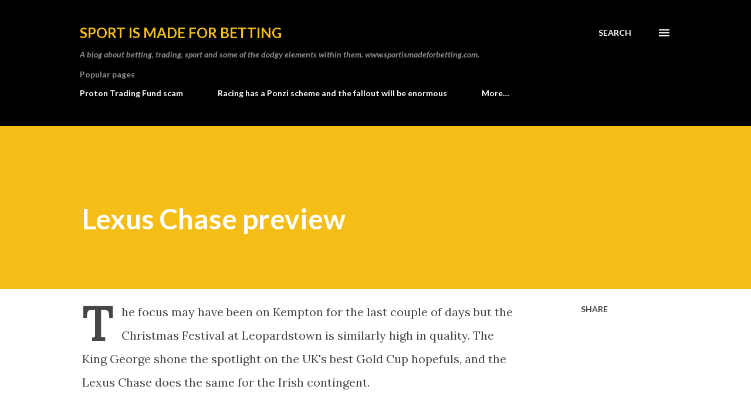

--- FILE ---
content_type: text/html; charset=UTF-8
request_url: http://www.sportismadeforbetting.com/2013/12/lexus-chase-preview.html
body_size: 49234
content:
<!DOCTYPE html>
<html dir='ltr' lang='en-GB'>
<head>
<meta content='width=device-width, initial-scale=1' name='viewport'/>
<title>Lexus Chase preview</title>
<meta content='text/html; charset=UTF-8' http-equiv='Content-Type'/>
<!-- Chrome, Firefox OS and Opera -->
<meta content='#ffffff' name='theme-color'/>
<!-- Windows Phone -->
<meta content='#ffffff' name='msapplication-navbutton-color'/>
<meta content='blogger' name='generator'/>
<link href='http://www.sportismadeforbetting.com/favicon.ico' rel='icon' type='image/x-icon'/>
<link href='http://www.sportismadeforbetting.com/2013/12/lexus-chase-preview.html' rel='canonical'/>
<link rel="alternate" type="application/atom+xml" title="Sport is made for betting - Atom" href="http://www.sportismadeforbetting.com/feeds/posts/default" />
<link rel="alternate" type="application/rss+xml" title="Sport is made for betting - RSS" href="http://www.sportismadeforbetting.com/feeds/posts/default?alt=rss" />
<link rel="service.post" type="application/atom+xml" title="Sport is made for betting - Atom" href="https://www.blogger.com/feeds/6804298397747224505/posts/default" />

<link rel="alternate" type="application/atom+xml" title="Sport is made for betting - Atom" href="http://www.sportismadeforbetting.com/feeds/1932423345040590044/comments/default" />
<!--Can't find substitution for tag [blog.ieCssRetrofitLinks]-->
<meta content='http://www.sportismadeforbetting.com/2013/12/lexus-chase-preview.html' property='og:url'/>
<meta content='Lexus Chase preview' property='og:title'/>
<meta content='The focus may have been on Kempton for the last couple of days but the Christmas Festival at Leopardstown is similarly high in quality. The ...' property='og:description'/>
<style type='text/css'>@font-face{font-family:'Lato';font-style:italic;font-weight:700;font-display:swap;src:url(//fonts.gstatic.com/s/lato/v25/S6u_w4BMUTPHjxsI5wq_FQftx9897sxZ.woff2)format('woff2');unicode-range:U+0100-02BA,U+02BD-02C5,U+02C7-02CC,U+02CE-02D7,U+02DD-02FF,U+0304,U+0308,U+0329,U+1D00-1DBF,U+1E00-1E9F,U+1EF2-1EFF,U+2020,U+20A0-20AB,U+20AD-20C0,U+2113,U+2C60-2C7F,U+A720-A7FF;}@font-face{font-family:'Lato';font-style:italic;font-weight:700;font-display:swap;src:url(//fonts.gstatic.com/s/lato/v25/S6u_w4BMUTPHjxsI5wq_Gwftx9897g.woff2)format('woff2');unicode-range:U+0000-00FF,U+0131,U+0152-0153,U+02BB-02BC,U+02C6,U+02DA,U+02DC,U+0304,U+0308,U+0329,U+2000-206F,U+20AC,U+2122,U+2191,U+2193,U+2212,U+2215,U+FEFF,U+FFFD;}@font-face{font-family:'Lato';font-style:normal;font-weight:400;font-display:swap;src:url(//fonts.gstatic.com/s/lato/v25/S6uyw4BMUTPHjxAwXiWtFCfQ7A.woff2)format('woff2');unicode-range:U+0100-02BA,U+02BD-02C5,U+02C7-02CC,U+02CE-02D7,U+02DD-02FF,U+0304,U+0308,U+0329,U+1D00-1DBF,U+1E00-1E9F,U+1EF2-1EFF,U+2020,U+20A0-20AB,U+20AD-20C0,U+2113,U+2C60-2C7F,U+A720-A7FF;}@font-face{font-family:'Lato';font-style:normal;font-weight:400;font-display:swap;src:url(//fonts.gstatic.com/s/lato/v25/S6uyw4BMUTPHjx4wXiWtFCc.woff2)format('woff2');unicode-range:U+0000-00FF,U+0131,U+0152-0153,U+02BB-02BC,U+02C6,U+02DA,U+02DC,U+0304,U+0308,U+0329,U+2000-206F,U+20AC,U+2122,U+2191,U+2193,U+2212,U+2215,U+FEFF,U+FFFD;}@font-face{font-family:'Lato';font-style:normal;font-weight:700;font-display:swap;src:url(//fonts.gstatic.com/s/lato/v25/S6u9w4BMUTPHh6UVSwaPGQ3q5d0N7w.woff2)format('woff2');unicode-range:U+0100-02BA,U+02BD-02C5,U+02C7-02CC,U+02CE-02D7,U+02DD-02FF,U+0304,U+0308,U+0329,U+1D00-1DBF,U+1E00-1E9F,U+1EF2-1EFF,U+2020,U+20A0-20AB,U+20AD-20C0,U+2113,U+2C60-2C7F,U+A720-A7FF;}@font-face{font-family:'Lato';font-style:normal;font-weight:700;font-display:swap;src:url(//fonts.gstatic.com/s/lato/v25/S6u9w4BMUTPHh6UVSwiPGQ3q5d0.woff2)format('woff2');unicode-range:U+0000-00FF,U+0131,U+0152-0153,U+02BB-02BC,U+02C6,U+02DA,U+02DC,U+0304,U+0308,U+0329,U+2000-206F,U+20AC,U+2122,U+2191,U+2193,U+2212,U+2215,U+FEFF,U+FFFD;}@font-face{font-family:'Lora';font-style:normal;font-weight:400;font-display:swap;src:url(//fonts.gstatic.com/s/lora/v37/0QI6MX1D_JOuGQbT0gvTJPa787weuxJMkq18ndeYxZ2JTg.woff2)format('woff2');unicode-range:U+0460-052F,U+1C80-1C8A,U+20B4,U+2DE0-2DFF,U+A640-A69F,U+FE2E-FE2F;}@font-face{font-family:'Lora';font-style:normal;font-weight:400;font-display:swap;src:url(//fonts.gstatic.com/s/lora/v37/0QI6MX1D_JOuGQbT0gvTJPa787weuxJFkq18ndeYxZ2JTg.woff2)format('woff2');unicode-range:U+0301,U+0400-045F,U+0490-0491,U+04B0-04B1,U+2116;}@font-face{font-family:'Lora';font-style:normal;font-weight:400;font-display:swap;src:url(//fonts.gstatic.com/s/lora/v37/0QI6MX1D_JOuGQbT0gvTJPa787weuxI9kq18ndeYxZ2JTg.woff2)format('woff2');unicode-range:U+0302-0303,U+0305,U+0307-0308,U+0310,U+0312,U+0315,U+031A,U+0326-0327,U+032C,U+032F-0330,U+0332-0333,U+0338,U+033A,U+0346,U+034D,U+0391-03A1,U+03A3-03A9,U+03B1-03C9,U+03D1,U+03D5-03D6,U+03F0-03F1,U+03F4-03F5,U+2016-2017,U+2034-2038,U+203C,U+2040,U+2043,U+2047,U+2050,U+2057,U+205F,U+2070-2071,U+2074-208E,U+2090-209C,U+20D0-20DC,U+20E1,U+20E5-20EF,U+2100-2112,U+2114-2115,U+2117-2121,U+2123-214F,U+2190,U+2192,U+2194-21AE,U+21B0-21E5,U+21F1-21F2,U+21F4-2211,U+2213-2214,U+2216-22FF,U+2308-230B,U+2310,U+2319,U+231C-2321,U+2336-237A,U+237C,U+2395,U+239B-23B7,U+23D0,U+23DC-23E1,U+2474-2475,U+25AF,U+25B3,U+25B7,U+25BD,U+25C1,U+25CA,U+25CC,U+25FB,U+266D-266F,U+27C0-27FF,U+2900-2AFF,U+2B0E-2B11,U+2B30-2B4C,U+2BFE,U+3030,U+FF5B,U+FF5D,U+1D400-1D7FF,U+1EE00-1EEFF;}@font-face{font-family:'Lora';font-style:normal;font-weight:400;font-display:swap;src:url(//fonts.gstatic.com/s/lora/v37/0QI6MX1D_JOuGQbT0gvTJPa787weuxIvkq18ndeYxZ2JTg.woff2)format('woff2');unicode-range:U+0001-000C,U+000E-001F,U+007F-009F,U+20DD-20E0,U+20E2-20E4,U+2150-218F,U+2190,U+2192,U+2194-2199,U+21AF,U+21E6-21F0,U+21F3,U+2218-2219,U+2299,U+22C4-22C6,U+2300-243F,U+2440-244A,U+2460-24FF,U+25A0-27BF,U+2800-28FF,U+2921-2922,U+2981,U+29BF,U+29EB,U+2B00-2BFF,U+4DC0-4DFF,U+FFF9-FFFB,U+10140-1018E,U+10190-1019C,U+101A0,U+101D0-101FD,U+102E0-102FB,U+10E60-10E7E,U+1D2C0-1D2D3,U+1D2E0-1D37F,U+1F000-1F0FF,U+1F100-1F1AD,U+1F1E6-1F1FF,U+1F30D-1F30F,U+1F315,U+1F31C,U+1F31E,U+1F320-1F32C,U+1F336,U+1F378,U+1F37D,U+1F382,U+1F393-1F39F,U+1F3A7-1F3A8,U+1F3AC-1F3AF,U+1F3C2,U+1F3C4-1F3C6,U+1F3CA-1F3CE,U+1F3D4-1F3E0,U+1F3ED,U+1F3F1-1F3F3,U+1F3F5-1F3F7,U+1F408,U+1F415,U+1F41F,U+1F426,U+1F43F,U+1F441-1F442,U+1F444,U+1F446-1F449,U+1F44C-1F44E,U+1F453,U+1F46A,U+1F47D,U+1F4A3,U+1F4B0,U+1F4B3,U+1F4B9,U+1F4BB,U+1F4BF,U+1F4C8-1F4CB,U+1F4D6,U+1F4DA,U+1F4DF,U+1F4E3-1F4E6,U+1F4EA-1F4ED,U+1F4F7,U+1F4F9-1F4FB,U+1F4FD-1F4FE,U+1F503,U+1F507-1F50B,U+1F50D,U+1F512-1F513,U+1F53E-1F54A,U+1F54F-1F5FA,U+1F610,U+1F650-1F67F,U+1F687,U+1F68D,U+1F691,U+1F694,U+1F698,U+1F6AD,U+1F6B2,U+1F6B9-1F6BA,U+1F6BC,U+1F6C6-1F6CF,U+1F6D3-1F6D7,U+1F6E0-1F6EA,U+1F6F0-1F6F3,U+1F6F7-1F6FC,U+1F700-1F7FF,U+1F800-1F80B,U+1F810-1F847,U+1F850-1F859,U+1F860-1F887,U+1F890-1F8AD,U+1F8B0-1F8BB,U+1F8C0-1F8C1,U+1F900-1F90B,U+1F93B,U+1F946,U+1F984,U+1F996,U+1F9E9,U+1FA00-1FA6F,U+1FA70-1FA7C,U+1FA80-1FA89,U+1FA8F-1FAC6,U+1FACE-1FADC,U+1FADF-1FAE9,U+1FAF0-1FAF8,U+1FB00-1FBFF;}@font-face{font-family:'Lora';font-style:normal;font-weight:400;font-display:swap;src:url(//fonts.gstatic.com/s/lora/v37/0QI6MX1D_JOuGQbT0gvTJPa787weuxJOkq18ndeYxZ2JTg.woff2)format('woff2');unicode-range:U+0102-0103,U+0110-0111,U+0128-0129,U+0168-0169,U+01A0-01A1,U+01AF-01B0,U+0300-0301,U+0303-0304,U+0308-0309,U+0323,U+0329,U+1EA0-1EF9,U+20AB;}@font-face{font-family:'Lora';font-style:normal;font-weight:400;font-display:swap;src:url(//fonts.gstatic.com/s/lora/v37/0QI6MX1D_JOuGQbT0gvTJPa787weuxJPkq18ndeYxZ2JTg.woff2)format('woff2');unicode-range:U+0100-02BA,U+02BD-02C5,U+02C7-02CC,U+02CE-02D7,U+02DD-02FF,U+0304,U+0308,U+0329,U+1D00-1DBF,U+1E00-1E9F,U+1EF2-1EFF,U+2020,U+20A0-20AB,U+20AD-20C0,U+2113,U+2C60-2C7F,U+A720-A7FF;}@font-face{font-family:'Lora';font-style:normal;font-weight:400;font-display:swap;src:url(//fonts.gstatic.com/s/lora/v37/0QI6MX1D_JOuGQbT0gvTJPa787weuxJBkq18ndeYxZ0.woff2)format('woff2');unicode-range:U+0000-00FF,U+0131,U+0152-0153,U+02BB-02BC,U+02C6,U+02DA,U+02DC,U+0304,U+0308,U+0329,U+2000-206F,U+20AC,U+2122,U+2191,U+2193,U+2212,U+2215,U+FEFF,U+FFFD;}@font-face{font-family:'Open Sans';font-style:normal;font-weight:600;font-stretch:100%;font-display:swap;src:url(//fonts.gstatic.com/s/opensans/v44/memSYaGs126MiZpBA-UvWbX2vVnXBbObj2OVZyOOSr4dVJWUgsgH1x4taVIUwaEQbjB_mQ.woff2)format('woff2');unicode-range:U+0460-052F,U+1C80-1C8A,U+20B4,U+2DE0-2DFF,U+A640-A69F,U+FE2E-FE2F;}@font-face{font-family:'Open Sans';font-style:normal;font-weight:600;font-stretch:100%;font-display:swap;src:url(//fonts.gstatic.com/s/opensans/v44/memSYaGs126MiZpBA-UvWbX2vVnXBbObj2OVZyOOSr4dVJWUgsgH1x4kaVIUwaEQbjB_mQ.woff2)format('woff2');unicode-range:U+0301,U+0400-045F,U+0490-0491,U+04B0-04B1,U+2116;}@font-face{font-family:'Open Sans';font-style:normal;font-weight:600;font-stretch:100%;font-display:swap;src:url(//fonts.gstatic.com/s/opensans/v44/memSYaGs126MiZpBA-UvWbX2vVnXBbObj2OVZyOOSr4dVJWUgsgH1x4saVIUwaEQbjB_mQ.woff2)format('woff2');unicode-range:U+1F00-1FFF;}@font-face{font-family:'Open Sans';font-style:normal;font-weight:600;font-stretch:100%;font-display:swap;src:url(//fonts.gstatic.com/s/opensans/v44/memSYaGs126MiZpBA-UvWbX2vVnXBbObj2OVZyOOSr4dVJWUgsgH1x4jaVIUwaEQbjB_mQ.woff2)format('woff2');unicode-range:U+0370-0377,U+037A-037F,U+0384-038A,U+038C,U+038E-03A1,U+03A3-03FF;}@font-face{font-family:'Open Sans';font-style:normal;font-weight:600;font-stretch:100%;font-display:swap;src:url(//fonts.gstatic.com/s/opensans/v44/memSYaGs126MiZpBA-UvWbX2vVnXBbObj2OVZyOOSr4dVJWUgsgH1x4iaVIUwaEQbjB_mQ.woff2)format('woff2');unicode-range:U+0307-0308,U+0590-05FF,U+200C-2010,U+20AA,U+25CC,U+FB1D-FB4F;}@font-face{font-family:'Open Sans';font-style:normal;font-weight:600;font-stretch:100%;font-display:swap;src:url(//fonts.gstatic.com/s/opensans/v44/memSYaGs126MiZpBA-UvWbX2vVnXBbObj2OVZyOOSr4dVJWUgsgH1x5caVIUwaEQbjB_mQ.woff2)format('woff2');unicode-range:U+0302-0303,U+0305,U+0307-0308,U+0310,U+0312,U+0315,U+031A,U+0326-0327,U+032C,U+032F-0330,U+0332-0333,U+0338,U+033A,U+0346,U+034D,U+0391-03A1,U+03A3-03A9,U+03B1-03C9,U+03D1,U+03D5-03D6,U+03F0-03F1,U+03F4-03F5,U+2016-2017,U+2034-2038,U+203C,U+2040,U+2043,U+2047,U+2050,U+2057,U+205F,U+2070-2071,U+2074-208E,U+2090-209C,U+20D0-20DC,U+20E1,U+20E5-20EF,U+2100-2112,U+2114-2115,U+2117-2121,U+2123-214F,U+2190,U+2192,U+2194-21AE,U+21B0-21E5,U+21F1-21F2,U+21F4-2211,U+2213-2214,U+2216-22FF,U+2308-230B,U+2310,U+2319,U+231C-2321,U+2336-237A,U+237C,U+2395,U+239B-23B7,U+23D0,U+23DC-23E1,U+2474-2475,U+25AF,U+25B3,U+25B7,U+25BD,U+25C1,U+25CA,U+25CC,U+25FB,U+266D-266F,U+27C0-27FF,U+2900-2AFF,U+2B0E-2B11,U+2B30-2B4C,U+2BFE,U+3030,U+FF5B,U+FF5D,U+1D400-1D7FF,U+1EE00-1EEFF;}@font-face{font-family:'Open Sans';font-style:normal;font-weight:600;font-stretch:100%;font-display:swap;src:url(//fonts.gstatic.com/s/opensans/v44/memSYaGs126MiZpBA-UvWbX2vVnXBbObj2OVZyOOSr4dVJWUgsgH1x5OaVIUwaEQbjB_mQ.woff2)format('woff2');unicode-range:U+0001-000C,U+000E-001F,U+007F-009F,U+20DD-20E0,U+20E2-20E4,U+2150-218F,U+2190,U+2192,U+2194-2199,U+21AF,U+21E6-21F0,U+21F3,U+2218-2219,U+2299,U+22C4-22C6,U+2300-243F,U+2440-244A,U+2460-24FF,U+25A0-27BF,U+2800-28FF,U+2921-2922,U+2981,U+29BF,U+29EB,U+2B00-2BFF,U+4DC0-4DFF,U+FFF9-FFFB,U+10140-1018E,U+10190-1019C,U+101A0,U+101D0-101FD,U+102E0-102FB,U+10E60-10E7E,U+1D2C0-1D2D3,U+1D2E0-1D37F,U+1F000-1F0FF,U+1F100-1F1AD,U+1F1E6-1F1FF,U+1F30D-1F30F,U+1F315,U+1F31C,U+1F31E,U+1F320-1F32C,U+1F336,U+1F378,U+1F37D,U+1F382,U+1F393-1F39F,U+1F3A7-1F3A8,U+1F3AC-1F3AF,U+1F3C2,U+1F3C4-1F3C6,U+1F3CA-1F3CE,U+1F3D4-1F3E0,U+1F3ED,U+1F3F1-1F3F3,U+1F3F5-1F3F7,U+1F408,U+1F415,U+1F41F,U+1F426,U+1F43F,U+1F441-1F442,U+1F444,U+1F446-1F449,U+1F44C-1F44E,U+1F453,U+1F46A,U+1F47D,U+1F4A3,U+1F4B0,U+1F4B3,U+1F4B9,U+1F4BB,U+1F4BF,U+1F4C8-1F4CB,U+1F4D6,U+1F4DA,U+1F4DF,U+1F4E3-1F4E6,U+1F4EA-1F4ED,U+1F4F7,U+1F4F9-1F4FB,U+1F4FD-1F4FE,U+1F503,U+1F507-1F50B,U+1F50D,U+1F512-1F513,U+1F53E-1F54A,U+1F54F-1F5FA,U+1F610,U+1F650-1F67F,U+1F687,U+1F68D,U+1F691,U+1F694,U+1F698,U+1F6AD,U+1F6B2,U+1F6B9-1F6BA,U+1F6BC,U+1F6C6-1F6CF,U+1F6D3-1F6D7,U+1F6E0-1F6EA,U+1F6F0-1F6F3,U+1F6F7-1F6FC,U+1F700-1F7FF,U+1F800-1F80B,U+1F810-1F847,U+1F850-1F859,U+1F860-1F887,U+1F890-1F8AD,U+1F8B0-1F8BB,U+1F8C0-1F8C1,U+1F900-1F90B,U+1F93B,U+1F946,U+1F984,U+1F996,U+1F9E9,U+1FA00-1FA6F,U+1FA70-1FA7C,U+1FA80-1FA89,U+1FA8F-1FAC6,U+1FACE-1FADC,U+1FADF-1FAE9,U+1FAF0-1FAF8,U+1FB00-1FBFF;}@font-face{font-family:'Open Sans';font-style:normal;font-weight:600;font-stretch:100%;font-display:swap;src:url(//fonts.gstatic.com/s/opensans/v44/memSYaGs126MiZpBA-UvWbX2vVnXBbObj2OVZyOOSr4dVJWUgsgH1x4vaVIUwaEQbjB_mQ.woff2)format('woff2');unicode-range:U+0102-0103,U+0110-0111,U+0128-0129,U+0168-0169,U+01A0-01A1,U+01AF-01B0,U+0300-0301,U+0303-0304,U+0308-0309,U+0323,U+0329,U+1EA0-1EF9,U+20AB;}@font-face{font-family:'Open Sans';font-style:normal;font-weight:600;font-stretch:100%;font-display:swap;src:url(//fonts.gstatic.com/s/opensans/v44/memSYaGs126MiZpBA-UvWbX2vVnXBbObj2OVZyOOSr4dVJWUgsgH1x4uaVIUwaEQbjB_mQ.woff2)format('woff2');unicode-range:U+0100-02BA,U+02BD-02C5,U+02C7-02CC,U+02CE-02D7,U+02DD-02FF,U+0304,U+0308,U+0329,U+1D00-1DBF,U+1E00-1E9F,U+1EF2-1EFF,U+2020,U+20A0-20AB,U+20AD-20C0,U+2113,U+2C60-2C7F,U+A720-A7FF;}@font-face{font-family:'Open Sans';font-style:normal;font-weight:600;font-stretch:100%;font-display:swap;src:url(//fonts.gstatic.com/s/opensans/v44/memSYaGs126MiZpBA-UvWbX2vVnXBbObj2OVZyOOSr4dVJWUgsgH1x4gaVIUwaEQbjA.woff2)format('woff2');unicode-range:U+0000-00FF,U+0131,U+0152-0153,U+02BB-02BC,U+02C6,U+02DA,U+02DC,U+0304,U+0308,U+0329,U+2000-206F,U+20AC,U+2122,U+2191,U+2193,U+2212,U+2215,U+FEFF,U+FFFD;}</style>
<style id='page-skin-1' type='text/css'><!--
/*! normalize.css v3.0.1 | MIT License | git.io/normalize */html{font-family:sans-serif;-ms-text-size-adjust:100%;-webkit-text-size-adjust:100%}body{margin:0}article,aside,details,figcaption,figure,footer,header,hgroup,main,nav,section,summary{display:block}audio,canvas,progress,video{display:inline-block;vertical-align:baseline}audio:not([controls]){display:none;height:0}[hidden],template{display:none}a{background:transparent}a:active,a:hover{outline:0}abbr[title]{border-bottom:1px dotted}b,strong{font-weight:bold}dfn{font-style:italic}h1{font-size:2em;margin:.67em 0}mark{background:#ff0;color:#000}small{font-size:80%}sub,sup{font-size:75%;line-height:0;position:relative;vertical-align:baseline}sup{top:-0.5em}sub{bottom:-0.25em}img{border:0}svg:not(:root){overflow:hidden}figure{margin:1em 40px}hr{-moz-box-sizing:content-box;box-sizing:content-box;height:0}pre{overflow:auto}code,kbd,pre,samp{font-family:monospace,monospace;font-size:1em}button,input,optgroup,select,textarea{color:inherit;font:inherit;margin:0}button{overflow:visible}button,select{text-transform:none}button,html input[type="button"],input[type="reset"],input[type="submit"]{-webkit-appearance:button;cursor:pointer}button[disabled],html input[disabled]{cursor:default}button::-moz-focus-inner,input::-moz-focus-inner{border:0;padding:0}input{line-height:normal}input[type="checkbox"],input[type="radio"]{box-sizing:border-box;padding:0}input[type="number"]::-webkit-inner-spin-button,input[type="number"]::-webkit-outer-spin-button{height:auto}input[type="search"]{-webkit-appearance:textfield;-moz-box-sizing:content-box;-webkit-box-sizing:content-box;box-sizing:content-box}input[type="search"]::-webkit-search-cancel-button,input[type="search"]::-webkit-search-decoration{-webkit-appearance:none}fieldset{border:1px solid #c0c0c0;margin:0 2px;padding:.35em .625em .75em}legend{border:0;padding:0}textarea{overflow:auto}optgroup{font-weight:bold}table{border-collapse:collapse;border-spacing:0}td,th{padding:0}
body{
overflow-wrap:break-word;
word-break:break-word;
word-wrap:break-word
}
.hidden{
display:none
}
.invisible{
visibility:hidden
}
.container::after,.float-container::after{
clear:both;
content:"";
display:table
}
.clearboth{
clear:both
}
#comments .comment .comment-actions,.subscribe-popup .FollowByEmail .follow-by-email-submit,.widget.Profile .profile-link{
background:0 0;
border:0;
box-shadow:none;
color:#a25101;
cursor:pointer;
font-size:14px;
font-weight:700;
outline:0;
text-decoration:none;
text-transform:uppercase;
width:auto
}
.dim-overlay{
background-color:rgba(0,0,0,.54);
height:100vh;
left:0;
position:fixed;
top:0;
width:100%
}
#sharing-dim-overlay{
background-color:transparent
}
input::-ms-clear{
display:none
}
.blogger-logo,.svg-icon-24.blogger-logo{
fill:#ff9800;
opacity:1
}
.loading-spinner-large{
-webkit-animation:mspin-rotate 1.568s infinite linear;
animation:mspin-rotate 1.568s infinite linear;
height:48px;
overflow:hidden;
position:absolute;
width:48px;
z-index:200
}
.loading-spinner-large>div{
-webkit-animation:mspin-revrot 5332ms infinite steps(4);
animation:mspin-revrot 5332ms infinite steps(4)
}
.loading-spinner-large>div>div{
-webkit-animation:mspin-singlecolor-large-film 1333ms infinite steps(81);
animation:mspin-singlecolor-large-film 1333ms infinite steps(81);
background-size:100%;
height:48px;
width:3888px
}
.mspin-black-large>div>div,.mspin-grey_54-large>div>div{
background-image:url(https://www.blogblog.com/indie/mspin_black_large.svg)
}
.mspin-white-large>div>div{
background-image:url(https://www.blogblog.com/indie/mspin_white_large.svg)
}
.mspin-grey_54-large{
opacity:.54
}
@-webkit-keyframes mspin-singlecolor-large-film{
from{
-webkit-transform:translateX(0);
transform:translateX(0)
}
to{
-webkit-transform:translateX(-3888px);
transform:translateX(-3888px)
}
}
@keyframes mspin-singlecolor-large-film{
from{
-webkit-transform:translateX(0);
transform:translateX(0)
}
to{
-webkit-transform:translateX(-3888px);
transform:translateX(-3888px)
}
}
@-webkit-keyframes mspin-rotate{
from{
-webkit-transform:rotate(0);
transform:rotate(0)
}
to{
-webkit-transform:rotate(360deg);
transform:rotate(360deg)
}
}
@keyframes mspin-rotate{
from{
-webkit-transform:rotate(0);
transform:rotate(0)
}
to{
-webkit-transform:rotate(360deg);
transform:rotate(360deg)
}
}
@-webkit-keyframes mspin-revrot{
from{
-webkit-transform:rotate(0);
transform:rotate(0)
}
to{
-webkit-transform:rotate(-360deg);
transform:rotate(-360deg)
}
}
@keyframes mspin-revrot{
from{
-webkit-transform:rotate(0);
transform:rotate(0)
}
to{
-webkit-transform:rotate(-360deg);
transform:rotate(-360deg)
}
}
.skip-navigation{
background-color:#fff;
box-sizing:border-box;
color:#000;
display:block;
height:0;
left:0;
line-height:50px;
overflow:hidden;
padding-top:0;
position:fixed;
text-align:center;
top:0;
-webkit-transition:box-shadow .3s,height .3s,padding-top .3s;
transition:box-shadow .3s,height .3s,padding-top .3s;
width:100%;
z-index:900
}
.skip-navigation:focus{
box-shadow:0 4px 5px 0 rgba(0,0,0,.14),0 1px 10px 0 rgba(0,0,0,.12),0 2px 4px -1px rgba(0,0,0,.2);
height:50px
}
#main{
outline:0
}
.main-heading{
position:absolute;
clip:rect(1px,1px,1px,1px);
padding:0;
border:0;
height:1px;
width:1px;
overflow:hidden
}
.Attribution{
margin-top:1em;
text-align:center
}
.Attribution .blogger img,.Attribution .blogger svg{
vertical-align:bottom
}
.Attribution .blogger img{
margin-right:.5em
}
.Attribution div{
line-height:24px;
margin-top:.5em
}
.Attribution .copyright,.Attribution .image-attribution{
font-size:.7em;
margin-top:1.5em
}
.BLOG_mobile_video_class{
display:none
}
.bg-photo{
background-attachment:scroll!important
}
body .CSS_LIGHTBOX{
z-index:900
}
.extendable .show-less,.extendable .show-more{
border-color:#a25101;
color:#a25101;
margin-top:8px
}
.extendable .show-less.hidden,.extendable .show-more.hidden{
display:none
}
.inline-ad{
display:none;
max-width:100%;
overflow:hidden
}
.adsbygoogle{
display:block
}
#cookieChoiceInfo{
bottom:0;
top:auto
}
iframe.b-hbp-video{
border:0
}
.post-body img{
max-width:100%
}
.post-body iframe{
max-width:100%
}
.post-body a[imageanchor="1"]{
display:inline-block
}
.byline{
margin-right:1em
}
.byline:last-child{
margin-right:0
}
.link-copied-dialog{
max-width:520px;
outline:0
}
.link-copied-dialog .modal-dialog-buttons{
margin-top:8px
}
.link-copied-dialog .goog-buttonset-default{
background:0 0;
border:0
}
.link-copied-dialog .goog-buttonset-default:focus{
outline:0
}
.paging-control-container{
margin-bottom:16px
}
.paging-control-container .paging-control{
display:inline-block
}
.paging-control-container .comment-range-text::after,.paging-control-container .paging-control{
color:#a25101
}
.paging-control-container .comment-range-text,.paging-control-container .paging-control{
margin-right:8px
}
.paging-control-container .comment-range-text::after,.paging-control-container .paging-control::after{
content:"\b7";
cursor:default;
padding-left:8px;
pointer-events:none
}
.paging-control-container .comment-range-text:last-child::after,.paging-control-container .paging-control:last-child::after{
content:none
}
.byline.reactions iframe{
height:20px
}
.b-notification{
color:#000;
background-color:#fff;
border-bottom:solid 1px #000;
box-sizing:border-box;
padding:16px 32px;
text-align:center
}
.b-notification.visible{
-webkit-transition:margin-top .3s cubic-bezier(.4,0,.2,1);
transition:margin-top .3s cubic-bezier(.4,0,.2,1)
}
.b-notification.invisible{
position:absolute
}
.b-notification-close{
position:absolute;
right:8px;
top:8px
}
.no-posts-message{
line-height:40px;
text-align:center
}
@media screen and (max-width:968px){
body.item-view .post-body a[imageanchor="1"][style*="float: left;"],body.item-view .post-body a[imageanchor="1"][style*="float: right;"]{
float:none!important;
clear:none!important
}
body.item-view .post-body a[imageanchor="1"] img{
display:block;
height:auto;
margin:0 auto
}
body.item-view .post-body>.separator:first-child>a[imageanchor="1"]:first-child{
margin-top:20px
}
.post-body a[imageanchor]{
display:block
}
body.item-view .post-body a[imageanchor="1"]{
margin-left:0!important;
margin-right:0!important
}
body.item-view .post-body a[imageanchor="1"]+a[imageanchor="1"]{
margin-top:16px
}
}
.item-control{
display:none
}
#comments{
border-top:1px dashed rgba(0,0,0,.54);
margin-top:20px;
padding:20px
}
#comments .comment-thread ol{
margin:0;
padding-left:0;
padding-left:0
}
#comments .comment .comment-replybox-single,#comments .comment-thread .comment-replies{
margin-left:60px
}
#comments .comment-thread .thread-count{
display:none
}
#comments .comment{
list-style-type:none;
padding:0 0 30px;
position:relative
}
#comments .comment .comment{
padding-bottom:8px
}
.comment .avatar-image-container{
position:absolute
}
.comment .avatar-image-container img{
border-radius:50%
}
.avatar-image-container svg,.comment .avatar-image-container .avatar-icon{
border-radius:50%;
border:solid 1px #444744;
box-sizing:border-box;
fill:#444744;
height:35px;
margin:0;
padding:7px;
width:35px
}
.comment .comment-block{
margin-top:10px;
margin-left:60px;
padding-bottom:0
}
#comments .comment-author-header-wrapper{
margin-left:40px
}
#comments .comment .thread-expanded .comment-block{
padding-bottom:20px
}
#comments .comment .comment-header .user,#comments .comment .comment-header .user a{
color:#444744;
font-style:normal;
font-weight:700
}
#comments .comment .comment-actions{
bottom:0;
margin-bottom:15px;
position:absolute
}
#comments .comment .comment-actions>*{
margin-right:8px
}
#comments .comment .comment-header .datetime{
bottom:0;
color:rgba(48, 48, 48, 0.54);
display:inline-block;
font-size:13px;
font-style:italic;
margin-left:8px
}
#comments .comment .comment-footer .comment-timestamp a,#comments .comment .comment-header .datetime a{
color:rgba(48, 48, 48, 0.54)
}
#comments .comment .comment-content,.comment .comment-body{
margin-top:12px;
word-break:break-word
}
.comment-body{
margin-bottom:12px
}
#comments.embed[data-num-comments="0"]{
border:0;
margin-top:0;
padding-top:0
}
#comments.embed[data-num-comments="0"] #comment-post-message,#comments.embed[data-num-comments="0"] div.comment-form>p,#comments.embed[data-num-comments="0"] p.comment-footer{
display:none
}
#comment-editor-src{
display:none
}
.comments .comments-content .loadmore.loaded{
max-height:0;
opacity:0;
overflow:hidden
}
.extendable .remaining-items{
height:0;
overflow:hidden;
-webkit-transition:height .3s cubic-bezier(.4,0,.2,1);
transition:height .3s cubic-bezier(.4,0,.2,1)
}
.extendable .remaining-items.expanded{
height:auto
}
.svg-icon-24,.svg-icon-24-button{
cursor:pointer;
height:24px;
width:24px;
min-width:24px
}
.touch-icon{
margin:-12px;
padding:12px
}
.touch-icon:active,.touch-icon:focus{
background-color:rgba(153,153,153,.4);
border-radius:50%
}
svg:not(:root).touch-icon{
overflow:visible
}
html[dir=rtl] .rtl-reversible-icon{
-webkit-transform:scaleX(-1);
-ms-transform:scaleX(-1);
transform:scaleX(-1)
}
.svg-icon-24-button,.touch-icon-button{
background:0 0;
border:0;
margin:0;
outline:0;
padding:0
}
.touch-icon-button .touch-icon:active,.touch-icon-button .touch-icon:focus{
background-color:transparent
}
.touch-icon-button:active .touch-icon,.touch-icon-button:focus .touch-icon{
background-color:rgba(153,153,153,.4);
border-radius:50%
}
.Profile .default-avatar-wrapper .avatar-icon{
border-radius:50%;
border:solid 1px #000000;
box-sizing:border-box;
fill:#000000;
margin:0
}
.Profile .individual .default-avatar-wrapper .avatar-icon{
padding:25px
}
.Profile .individual .avatar-icon,.Profile .individual .profile-img{
height:120px;
width:120px
}
.Profile .team .default-avatar-wrapper .avatar-icon{
padding:8px
}
.Profile .team .avatar-icon,.Profile .team .default-avatar-wrapper,.Profile .team .profile-img{
height:40px;
width:40px
}
.snippet-container{
margin:0;
position:relative;
overflow:hidden
}
.snippet-fade{
bottom:0;
box-sizing:border-box;
position:absolute;
width:96px
}
.snippet-fade{
right:0
}
.snippet-fade:after{
content:"\2026"
}
.snippet-fade:after{
float:right
}
.post-bottom{
-webkit-box-align:center;
-webkit-align-items:center;
-ms-flex-align:center;
align-items:center;
display:-webkit-box;
display:-webkit-flex;
display:-ms-flexbox;
display:flex;
-webkit-flex-wrap:wrap;
-ms-flex-wrap:wrap;
flex-wrap:wrap
}
.post-footer{
-webkit-box-flex:1;
-webkit-flex:1 1 auto;
-ms-flex:1 1 auto;
flex:1 1 auto;
-webkit-flex-wrap:wrap;
-ms-flex-wrap:wrap;
flex-wrap:wrap;
-webkit-box-ordinal-group:2;
-webkit-order:1;
-ms-flex-order:1;
order:1
}
.post-footer>*{
-webkit-box-flex:0;
-webkit-flex:0 1 auto;
-ms-flex:0 1 auto;
flex:0 1 auto
}
.post-footer .byline:last-child{
margin-right:1em
}
.jump-link{
-webkit-box-flex:0;
-webkit-flex:0 0 auto;
-ms-flex:0 0 auto;
flex:0 0 auto;
-webkit-box-ordinal-group:3;
-webkit-order:2;
-ms-flex-order:2;
order:2
}
.centered-top-container.sticky{
left:0;
position:fixed;
right:0;
top:0;
width:auto;
z-index:8;
-webkit-transition-property:opacity,-webkit-transform;
transition-property:opacity,-webkit-transform;
transition-property:transform,opacity;
transition-property:transform,opacity,-webkit-transform;
-webkit-transition-duration:.2s;
transition-duration:.2s;
-webkit-transition-timing-function:cubic-bezier(.4,0,.2,1);
transition-timing-function:cubic-bezier(.4,0,.2,1)
}
.centered-top-placeholder{
display:none
}
.collapsed-header .centered-top-placeholder{
display:block
}
.centered-top-container .Header .replaced h1,.centered-top-placeholder .Header .replaced h1{
display:none
}
.centered-top-container.sticky .Header .replaced h1{
display:block
}
.centered-top-container.sticky .Header .header-widget{
background:0 0
}
.centered-top-container.sticky .Header .header-image-wrapper{
display:none
}
.centered-top-container img,.centered-top-placeholder img{
max-width:100%
}
.collapsible{
-webkit-transition:height .3s cubic-bezier(.4,0,.2,1);
transition:height .3s cubic-bezier(.4,0,.2,1)
}
.collapsible,.collapsible>summary{
display:block;
overflow:hidden
}
.collapsible>:not(summary){
display:none
}
.collapsible[open]>:not(summary){
display:block
}
.collapsible:focus,.collapsible>summary:focus{
outline:0
}
.collapsible>summary{
cursor:pointer;
display:block;
padding:0
}
.collapsible:focus>summary,.collapsible>summary:focus{
background-color:transparent
}
.collapsible>summary::-webkit-details-marker{
display:none
}
.collapsible-title{
-webkit-box-align:center;
-webkit-align-items:center;
-ms-flex-align:center;
align-items:center;
display:-webkit-box;
display:-webkit-flex;
display:-ms-flexbox;
display:flex
}
.collapsible-title .title{
-webkit-box-flex:1;
-webkit-flex:1 1 auto;
-ms-flex:1 1 auto;
flex:1 1 auto;
-webkit-box-ordinal-group:1;
-webkit-order:0;
-ms-flex-order:0;
order:0;
overflow:hidden;
text-overflow:ellipsis;
white-space:nowrap
}
.collapsible-title .chevron-down,.collapsible[open] .collapsible-title .chevron-up{
display:block
}
.collapsible-title .chevron-up,.collapsible[open] .collapsible-title .chevron-down{
display:none
}
.overflowable-container{
max-height:48px;
overflow:hidden;
position:relative
}
.overflow-button{
cursor:pointer
}
#overflowable-dim-overlay{
background:0 0
}
.overflow-popup{
box-shadow:0 2px 2px 0 rgba(0,0,0,.14),0 3px 1px -2px rgba(0,0,0,.2),0 1px 5px 0 rgba(0,0,0,.12);
background-color:#ffffff;
left:0;
max-width:calc(100% - 32px);
position:absolute;
top:0;
visibility:hidden;
z-index:101
}
.overflow-popup ul{
list-style:none
}
.overflow-popup .tabs li,.overflow-popup li{
display:block;
height:auto
}
.overflow-popup .tabs li{
padding-left:0;
padding-right:0
}
.overflow-button.hidden,.overflow-popup .tabs li.hidden,.overflow-popup li.hidden{
display:none
}
.ripple{
position:relative
}
.ripple>*{
z-index:1
}
.splash-wrapper{
bottom:0;
left:0;
overflow:hidden;
pointer-events:none;
position:absolute;
right:0;
top:0;
z-index:0
}
.splash{
background:#ccc;
border-radius:100%;
display:block;
opacity:.6;
position:absolute;
-webkit-transform:scale(0);
-ms-transform:scale(0);
transform:scale(0)
}
.splash.animate{
-webkit-animation:ripple-effect .4s linear;
animation:ripple-effect .4s linear
}
@-webkit-keyframes ripple-effect{
100%{
opacity:0;
-webkit-transform:scale(2.5);
transform:scale(2.5)
}
}
@keyframes ripple-effect{
100%{
opacity:0;
-webkit-transform:scale(2.5);
transform:scale(2.5)
}
}
.search{
display:-webkit-box;
display:-webkit-flex;
display:-ms-flexbox;
display:flex;
line-height:24px;
width:24px
}
.search.focused{
width:100%
}
.search.focused .section{
width:100%
}
.search form{
z-index:101
}
.search h3{
display:none
}
.search form{
display:-webkit-box;
display:-webkit-flex;
display:-ms-flexbox;
display:flex;
-webkit-box-flex:1;
-webkit-flex:1 0 0;
-ms-flex:1 0 0px;
flex:1 0 0;
border-bottom:solid 1px transparent;
padding-bottom:8px
}
.search form>*{
display:none
}
.search.focused form>*{
display:block
}
.search .search-input label{
display:none
}
.centered-top-placeholder.cloned .search form{
z-index:30
}
.search.focused form{
border-color:#444744;
position:relative;
width:auto
}
.collapsed-header .centered-top-container .search.focused form{
border-bottom-color:transparent
}
.search-expand{
-webkit-box-flex:0;
-webkit-flex:0 0 auto;
-ms-flex:0 0 auto;
flex:0 0 auto
}
.search-expand-text{
display:none
}
.search-close{
display:inline;
vertical-align:middle
}
.search-input{
-webkit-box-flex:1;
-webkit-flex:1 0 1px;
-ms-flex:1 0 1px;
flex:1 0 1px
}
.search-input input{
background:0 0;
border:0;
box-sizing:border-box;
color:#444744;
display:inline-block;
outline:0;
width:calc(100% - 48px)
}
.search-input input.no-cursor{
color:transparent;
text-shadow:0 0 0 #444744
}
.collapsed-header .centered-top-container .search-action,.collapsed-header .centered-top-container .search-input input{
color:#444744
}
.collapsed-header .centered-top-container .search-input input.no-cursor{
color:transparent;
text-shadow:0 0 0 #444744
}
.collapsed-header .centered-top-container .search-input input.no-cursor:focus,.search-input input.no-cursor:focus{
outline:0
}
.search-focused>*{
visibility:hidden
}
.search-focused .search,.search-focused .search-icon{
visibility:visible
}
.search.focused .search-action{
display:block
}
.search.focused .search-action:disabled{
opacity:.3
}
.sidebar-container{
background-color:#f7f7f7;
max-width:320px;
overflow-y:auto;
-webkit-transition-property:-webkit-transform;
transition-property:-webkit-transform;
transition-property:transform;
transition-property:transform,-webkit-transform;
-webkit-transition-duration:.3s;
transition-duration:.3s;
-webkit-transition-timing-function:cubic-bezier(0,0,.2,1);
transition-timing-function:cubic-bezier(0,0,.2,1);
width:320px;
z-index:101;
-webkit-overflow-scrolling:touch
}
.sidebar-container .navigation{
line-height:0;
padding:16px
}
.sidebar-container .sidebar-back{
cursor:pointer
}
.sidebar-container .widget{
background:0 0;
margin:0 16px;
padding:16px 0
}
.sidebar-container .widget .title{
color:#000000;
margin:0
}
.sidebar-container .widget ul{
list-style:none;
margin:0;
padding:0
}
.sidebar-container .widget ul ul{
margin-left:1em
}
.sidebar-container .widget li{
font-size:16px;
line-height:normal
}
.sidebar-container .widget+.widget{
border-top:1px dashed #000000
}
.BlogArchive li{
margin:16px 0
}
.BlogArchive li:last-child{
margin-bottom:0
}
.Label li a{
display:inline-block
}
.BlogArchive .post-count,.Label .label-count{
float:right;
margin-left:.25em
}
.BlogArchive .post-count::before,.Label .label-count::before{
content:"("
}
.BlogArchive .post-count::after,.Label .label-count::after{
content:")"
}
.widget.Translate .skiptranslate>div{
display:block!important
}
.widget.Profile .profile-link{
display:-webkit-box;
display:-webkit-flex;
display:-ms-flexbox;
display:flex
}
.widget.Profile .team-member .default-avatar-wrapper,.widget.Profile .team-member .profile-img{
-webkit-box-flex:0;
-webkit-flex:0 0 auto;
-ms-flex:0 0 auto;
flex:0 0 auto;
margin-right:1em
}
.widget.Profile .individual .profile-link{
-webkit-box-orient:vertical;
-webkit-box-direction:normal;
-webkit-flex-direction:column;
-ms-flex-direction:column;
flex-direction:column
}
.widget.Profile .team .profile-link .profile-name{
-webkit-align-self:center;
-ms-flex-item-align:center;
align-self:center;
display:block;
-webkit-box-flex:1;
-webkit-flex:1 1 auto;
-ms-flex:1 1 auto;
flex:1 1 auto
}
.dim-overlay{
background-color:rgba(0,0,0,.54);
z-index:100
}
body.sidebar-visible{
overflow-y:hidden
}
@media screen and (max-width:1779px){
.sidebar-container{
bottom:0;
position:fixed;
top:0;
left:auto;
right:0
}
.sidebar-container.sidebar-invisible{
-webkit-transition-timing-function:cubic-bezier(.4,0,.6,1);
transition-timing-function:cubic-bezier(.4,0,.6,1);
-webkit-transform:translateX(320px);
-ms-transform:translateX(320px);
transform:translateX(320px)
}
}
.dialog{
box-shadow:0 2px 2px 0 rgba(0,0,0,.14),0 3px 1px -2px rgba(0,0,0,.2),0 1px 5px 0 rgba(0,0,0,.12);
background:#ffffff;
box-sizing:border-box;
color:#444744;
padding:30px;
position:fixed;
text-align:center;
width:calc(100% - 24px);
z-index:101
}
.dialog input[type=email],.dialog input[type=text]{
background-color:transparent;
border:0;
border-bottom:solid 1px rgba(68,71,68,.12);
color:#444744;
display:block;
font-family:Lora, serif;
font-size:16px;
line-height:24px;
margin:auto;
padding-bottom:7px;
outline:0;
text-align:center;
width:100%
}
.dialog input[type=email]::-webkit-input-placeholder,.dialog input[type=text]::-webkit-input-placeholder{
color:#444744
}
.dialog input[type=email]::-moz-placeholder,.dialog input[type=text]::-moz-placeholder{
color:#444744
}
.dialog input[type=email]:-ms-input-placeholder,.dialog input[type=text]:-ms-input-placeholder{
color:#444744
}
.dialog input[type=email]::-ms-input-placeholder,.dialog input[type=text]::-ms-input-placeholder{
color:#444744
}
.dialog input[type=email]::placeholder,.dialog input[type=text]::placeholder{
color:#444744
}
.dialog input[type=email]:focus,.dialog input[type=text]:focus{
border-bottom:solid 2px #a25101;
padding-bottom:6px
}
.dialog input.no-cursor{
color:transparent;
text-shadow:0 0 0 #444744
}
.dialog input.no-cursor:focus{
outline:0
}
.dialog input.no-cursor:focus{
outline:0
}
.dialog input[type=submit]{
font-family:Lora, serif
}
.dialog .goog-buttonset-default{
color:#a25101
}
.subscribe-popup{
max-width:364px
}
.subscribe-popup h3{
color:#ffffff;
font-size:1.8em;
margin-top:0
}
.subscribe-popup .FollowByEmail h3{
display:none
}
.subscribe-popup .FollowByEmail .follow-by-email-submit{
color:#a25101;
display:inline-block;
margin:0 auto;
margin-top:24px;
width:auto;
white-space:normal
}
.subscribe-popup .FollowByEmail .follow-by-email-submit:disabled{
cursor:default;
opacity:.3
}
@media (max-width:800px){
.blog-name div.widget.Subscribe{
margin-bottom:16px
}
body.item-view .blog-name div.widget.Subscribe{
margin:8px auto 16px auto;
width:100%
}
}
body#layout .bg-photo,body#layout .bg-photo-overlay{
display:none
}
body#layout .page_body{
padding:0;
position:relative;
top:0
}
body#layout .page{
display:inline-block;
left:inherit;
position:relative;
vertical-align:top;
width:540px
}
body#layout .centered{
max-width:954px
}
body#layout .navigation{
display:none
}
body#layout .sidebar-container{
display:inline-block;
width:40%
}
body#layout .hamburger-menu,body#layout .search{
display:none
}
.widget.Sharing .sharing-button{
display:none
}
.widget.Sharing .sharing-buttons li{
padding:0
}
.widget.Sharing .sharing-buttons li span{
display:none
}
.post-share-buttons{
position:relative
}
.centered-bottom .share-buttons .svg-icon-24,.share-buttons .svg-icon-24{
fill:#3e3f3c
}
.sharing-open.touch-icon-button:active .touch-icon,.sharing-open.touch-icon-button:focus .touch-icon{
background-color:transparent
}
.share-buttons{
background-color:#ffffff;
border-radius:2px;
box-shadow:0 2px 2px 0 rgba(0,0,0,.14),0 3px 1px -2px rgba(0,0,0,.2),0 1px 5px 0 rgba(0,0,0,.12);
color:#3e3f3c;
list-style:none;
margin:0;
padding:8px 0;
position:absolute;
top:-11px;
min-width:200px;
z-index:101
}
.share-buttons.hidden{
display:none
}
.sharing-button{
background:0 0;
border:0;
margin:0;
outline:0;
padding:0;
cursor:pointer
}
.share-buttons li{
margin:0;
height:48px
}
.share-buttons li:last-child{
margin-bottom:0
}
.share-buttons li .sharing-platform-button{
box-sizing:border-box;
cursor:pointer;
display:block;
height:100%;
margin-bottom:0;
padding:0 16px;
position:relative;
width:100%
}
.share-buttons li .sharing-platform-button:focus,.share-buttons li .sharing-platform-button:hover{
background-color:rgba(128,128,128,.1);
outline:0
}
.share-buttons li svg[class*=" sharing-"],.share-buttons li svg[class^=sharing-]{
position:absolute;
top:10px
}
.share-buttons li span.sharing-platform-button{
position:relative;
top:0
}
.share-buttons li .platform-sharing-text{
display:block;
font-size:16px;
line-height:48px;
white-space:nowrap
}
.share-buttons li .platform-sharing-text{
margin-left:56px
}
.flat-button{
cursor:pointer;
display:inline-block;
font-weight:700;
text-transform:uppercase;
border-radius:2px;
padding:8px;
margin:-8px
}
.flat-icon-button{
background:0 0;
border:0;
margin:0;
outline:0;
padding:0;
margin:-12px;
padding:12px;
cursor:pointer;
box-sizing:content-box;
display:inline-block;
line-height:0
}
.flat-icon-button,.flat-icon-button .splash-wrapper{
border-radius:50%
}
.flat-icon-button .splash.animate{
-webkit-animation-duration:.3s;
animation-duration:.3s
}
h1,h2,h3,h4,h5,h6{
margin:0
}
.post-body h1,.post-body h2,.post-body h3,.post-body h4,.post-body h5,.post-body h6{
margin:1em 0
}
.action-link,a{
color:#a25101;
cursor:pointer;
text-decoration:none
}
.action-link:visited,a:visited{
color:#970101
}
.action-link:hover,a:hover{
color:#970101
}
body{
background-color:#ffffff;
color:#444744;
font:400 20px Lora, serif;
margin:0 auto
}
.unused{
background:#ffffff url(http://3.bp.blogspot.com/-WveFAsFyeek/WEcpIdjso0I/AAAAAAAABkI/LAn-pW88vW8xkNXs7iBWUzkNGLphyHGUgCK4B/s1600/santa%2Banita%2Bbackgroundjpg2.jpg) repeat scroll top left
}
.dim-overlay{
z-index:100
}
.all-container{
min-height:100vh;
display:-webkit-box;
display:-webkit-flex;
display:-ms-flexbox;
display:flex;
-webkit-box-orient:vertical;
-webkit-box-direction:normal;
-webkit-flex-direction:column;
-ms-flex-direction:column;
flex-direction:column
}
body.sidebar-visible .all-container{
overflow-y:scroll
}
.page{
max-width:1440px;
width:100%
}
.Blog{
padding:0;
padding-left:136px
}
.main_content_container{
-webkit-box-flex:0;
-webkit-flex:0 0 auto;
-ms-flex:0 0 auto;
flex:0 0 auto;
margin:0 auto;
max-width:1760px;
width:100%
}
.centered-top-container{
-webkit-box-flex:0;
-webkit-flex:0 0 auto;
-ms-flex:0 0 auto;
flex:0 0 auto
}
.centered-top,.centered-top-placeholder{
box-sizing:border-box;
width:100%
}
.centered-top{
box-sizing:border-box;
margin:0 auto;
max-width:1440px;
padding:44px 136px 32px 136px;
width:100%
}
.centered-top h3{
color:rgba(255, 255, 255, 0.54);
font:700 14px Lato, sans-serif
}
.centered{
width:100%
}
.centered-top-firstline{
display:-webkit-box;
display:-webkit-flex;
display:-ms-flexbox;
display:flex;
position:relative;
width:100%
}
.main_header_elements{
display:-webkit-box;
display:-webkit-flex;
display:-ms-flexbox;
display:flex;
-webkit-box-flex:0;
-webkit-flex:0 1 auto;
-ms-flex:0 1 auto;
flex:0 1 auto;
-webkit-box-ordinal-group:2;
-webkit-order:1;
-ms-flex-order:1;
order:1;
overflow-x:hidden;
width:100%
}
html[dir=rtl] .main_header_elements{
-webkit-box-ordinal-group:3;
-webkit-order:2;
-ms-flex-order:2;
order:2
}
body.search-view .centered-top.search-focused .blog-name{
display:none
}
.widget.Header img{
max-width:100%
}
.blog-name{
-webkit-box-flex:1;
-webkit-flex:1 1 auto;
-ms-flex:1 1 auto;
flex:1 1 auto;
min-width:0;
-webkit-box-ordinal-group:2;
-webkit-order:1;
-ms-flex-order:1;
order:1;
-webkit-transition:opacity .2s cubic-bezier(.4,0,.2,1);
transition:opacity .2s cubic-bezier(.4,0,.2,1)
}
.subscribe-section-container{
-webkit-box-flex:0;
-webkit-flex:0 0 auto;
-ms-flex:0 0 auto;
flex:0 0 auto;
-webkit-box-ordinal-group:3;
-webkit-order:2;
-ms-flex-order:2;
order:2
}
.search{
-webkit-box-flex:0;
-webkit-flex:0 0 auto;
-ms-flex:0 0 auto;
flex:0 0 auto;
-webkit-box-ordinal-group:4;
-webkit-order:3;
-ms-flex-order:3;
order:3;
line-height:24px
}
.search svg{
margin-bottom:0px;
margin-top:0px;
padding-bottom:0;
padding-top:0
}
.search,.search.focused{
display:block;
width:auto
}
.search .section{
opacity:0;
position:absolute;
right:0;
top:0;
-webkit-transition:opacity .2s cubic-bezier(.4,0,.2,1);
transition:opacity .2s cubic-bezier(.4,0,.2,1)
}
.search-expand{
background:0 0;
border:0;
margin:0;
outline:0;
padding:0;
display:block
}
.search.focused .search-expand{
visibility:hidden
}
.hamburger-menu{
float:right;
height:24px
}
.search-expand,.subscribe-section-container{
margin-left:44px
}
.hamburger-section{
-webkit-box-flex:1;
-webkit-flex:1 0 auto;
-ms-flex:1 0 auto;
flex:1 0 auto;
margin-left:44px;
-webkit-box-ordinal-group:3;
-webkit-order:2;
-ms-flex-order:2;
order:2
}
html[dir=rtl] .hamburger-section{
-webkit-box-ordinal-group:2;
-webkit-order:1;
-ms-flex-order:1;
order:1
}
.search-expand-icon{
display:none
}
.search-expand-text{
display:block
}
.search-input{
width:100%
}
.search-focused .hamburger-section{
visibility:visible
}
.centered-top-secondline .PageList ul{
margin:0;
max-height:288px;
overflow-y:hidden
}
.centered-top-secondline .PageList li{
margin-right:30px
}
.centered-top-secondline .PageList li:first-child a{
padding-left:0
}
.centered-top-secondline .PageList .overflow-popup ul{
overflow-y:auto
}
.centered-top-secondline .PageList .overflow-popup li{
display:block
}
.centered-top-secondline .PageList .overflow-popup li.hidden{
display:none
}
.overflowable-contents li{
display:inline-block;
height:48px
}
.sticky .blog-name{
overflow:hidden
}
.sticky .blog-name .widget.Header h1{
overflow:hidden;
text-overflow:ellipsis;
white-space:nowrap
}
.sticky .blog-name .widget.Header p,.sticky .centered-top-secondline{
display:none
}
.centered-top-container,.centered-top-placeholder{
background:#000000 none repeat scroll top left
}
.centered-top .svg-icon-24{
fill:#ffffff
}
.blog-name h1,.blog-name h1 a{
color:#f4be17;
font:700 24px Lato, sans-serif;
line-height:24px;
text-transform:uppercase
}
.widget.Header .header-widget p{
font:700 14px Lato, sans-serif;
font-style:italic;
color:rgba(255, 255, 255, 0.54);
line-height:1.6;
max-width:836px
}
.centered-top .flat-button{
color:#ffffff;
cursor:pointer;
font:700 14px Lato, sans-serif;
line-height:24px;
text-transform:uppercase;
-webkit-transition:opacity .2s cubic-bezier(.4,0,.2,1);
transition:opacity .2s cubic-bezier(.4,0,.2,1)
}
.subscribe-button{
background:0 0;
border:0;
margin:0;
outline:0;
padding:0;
display:block
}
html[dir=ltr] .search form{
margin-right:12px
}
.search.focused .section{
opacity:1;
margin-right:36px;
width:calc(100% - 36px)
}
.search input{
border:0;
color:rgba(255, 255, 255, 0.54);
font:700 16px Lato, sans-serif;
line-height:24px;
outline:0;
width:100%
}
.search form{
padding-bottom:0
}
.search input[type=submit]{
display:none
}
.search input::-webkit-input-placeholder{
text-transform:uppercase
}
.search input::-moz-placeholder{
text-transform:uppercase
}
.search input:-ms-input-placeholder{
text-transform:uppercase
}
.search input::-ms-input-placeholder{
text-transform:uppercase
}
.search input::placeholder{
text-transform:uppercase
}
.centered-top-secondline .dim-overlay,.search .dim-overlay{
background:0 0
}
.centered-top-secondline .PageList .overflow-button a,.centered-top-secondline .PageList li a{
color:#ffffff;
font:700 14px Lato, sans-serif;
line-height:48px;
padding:12px
}
.centered-top-secondline .PageList li.selected a{
color:#ffffff
}
.centered-top-secondline .overflow-popup .PageList li a{
color:#444744
}
.PageList ul{
padding:0
}
.sticky .search form{
border:0
}
.sticky{
box-shadow:0 0 20px 0 rgba(0,0,0,.7)
}
.sticky .centered-top{
padding-bottom:0;
padding-top:0
}
.sticky .blog-name h1,.sticky .search,.sticky .search-expand,.sticky .subscribe-button{
line-height:40px
}
.sticky .hamburger-section,.sticky .search-expand,.sticky .search.focused .search-submit{
-webkit-box-align:center;
-webkit-align-items:center;
-ms-flex-align:center;
align-items:center;
display:-webkit-box;
display:-webkit-flex;
display:-ms-flexbox;
display:flex;
height:40px
}
.subscribe-popup h3{
color:rgba(48, 48, 48, 0.83);
font:700 24px Lato, sans-serif;
margin-bottom:24px
}
.subscribe-popup div.widget.FollowByEmail .follow-by-email-address{
color:rgba(48, 48, 48, 0.83);
font:700 14px Lato, sans-serif
}
.subscribe-popup div.widget.FollowByEmail .follow-by-email-submit{
color:#3e3f3c;
font:700 14px Lato, sans-serif;
margin-top:24px
}
.post-content{
-webkit-box-flex:0;
-webkit-flex:0 1 auto;
-ms-flex:0 1 auto;
flex:0 1 auto;
-webkit-box-ordinal-group:2;
-webkit-order:1;
-ms-flex-order:1;
order:1;
margin-right:76px;
max-width:836px;
width:100%
}
.post-filter-message{
background-color:#a25101;
color:#ffffff;
display:-webkit-box;
display:-webkit-flex;
display:-ms-flexbox;
display:flex;
font:700 16px Lato, sans-serif;
margin:40px 136px 48px 136px;
padding:10px;
position:relative
}
.post-filter-message>*{
-webkit-box-flex:0;
-webkit-flex:0 0 auto;
-ms-flex:0 0 auto;
flex:0 0 auto
}
.post-filter-message .search-query{
font-style:italic;
quotes:"\201c" "\201d" "\2018" "\2019"
}
.post-filter-message .search-query::before{
content:open-quote
}
.post-filter-message .search-query::after{
content:close-quote
}
.post-filter-message div{
display:inline-block
}
.post-filter-message a{
color:#ffffff;
display:inline-block;
text-transform:uppercase
}
.post-filter-description{
-webkit-box-flex:1;
-webkit-flex:1 1 auto;
-ms-flex:1 1 auto;
flex:1 1 auto;
margin-right:16px
}
.post-title{
margin-top:0
}
body.feed-view .post-outer-container{
margin-top:85px
}
body.feed-view .feed-message+.post-outer-container,body.feed-view .post-outer-container:first-child{
margin-top:0
}
.post-outer{
display:-webkit-box;
display:-webkit-flex;
display:-ms-flexbox;
display:flex;
position:relative
}
.post-outer .snippet-thumbnail{
-webkit-box-align:center;
-webkit-align-items:center;
-ms-flex-align:center;
align-items:center;
background:#000;
display:-webkit-box;
display:-webkit-flex;
display:-ms-flexbox;
display:flex;
-webkit-box-flex:0;
-webkit-flex:0 0 auto;
-ms-flex:0 0 auto;
flex:0 0 auto;
height:256px;
-webkit-box-pack:center;
-webkit-justify-content:center;
-ms-flex-pack:center;
justify-content:center;
margin-right:136px;
overflow:hidden;
-webkit-box-ordinal-group:3;
-webkit-order:2;
-ms-flex-order:2;
order:2;
position:relative;
width:256px
}
.post-outer .thumbnail-empty{
background:0 0
}
.post-outer .snippet-thumbnail-img{
background-position:center;
background-repeat:no-repeat;
background-size:cover;
width:100%;
height:100%
}
.post-outer .snippet-thumbnail img{
max-height:100%
}
.post-title-container{
margin-bottom:16px
}
.post-bottom{
-webkit-box-align:baseline;
-webkit-align-items:baseline;
-ms-flex-align:baseline;
align-items:baseline;
display:-webkit-box;
display:-webkit-flex;
display:-ms-flexbox;
display:flex;
-webkit-box-pack:justify;
-webkit-justify-content:space-between;
-ms-flex-pack:justify;
justify-content:space-between
}
.post-share-buttons-bottom{
float:left
}
.footer{
-webkit-box-flex:0;
-webkit-flex:0 0 auto;
-ms-flex:0 0 auto;
flex:0 0 auto;
margin:auto auto 0 auto;
padding-bottom:32px;
width:auto
}
.post-header-container{
margin-bottom:12px
}
.post-header-container .post-share-buttons-top{
float:right
}
.post-header-container .post-header{
float:left
}
.byline{
display:inline-block;
margin-bottom:8px
}
.byline,.byline a,.flat-button{
color:#444744;
font:700 14px Lato, sans-serif
}
.flat-button.ripple .splash{
background-color:rgba(68,71,68,.4)
}
.flat-button.ripple:hover{
background-color:rgba(68,71,68,.12)
}
.post-footer .byline{
text-transform:uppercase
}
.post-comment-link{
line-height:1
}
.blog-pager{
float:right;
margin-right:468px;
margin-top:48px
}
.FeaturedPost{
margin-bottom:56px
}
.FeaturedPost h3{
margin:16px 136px 8px 136px
}
.shown-ad{
margin-bottom:85px;
margin-top:85px
}
.shown-ad .inline-ad{
display:block;
max-width:836px
}
body.feed-view .shown-ad:last-child{
display:none
}
.post-title,.post-title a{
color:#444744;
font:700 36px Lato, sans-serif;
line-height:1.3333333333
}
.feed-message{
color:rgba(48, 48, 48, 0.54);
font:700 16px Lato, sans-serif;
margin-bottom:52px
}
.post-header-container .byline,.post-header-container .byline a{
color:rgba(48, 48, 48, 0.54);
font:700 16px Lato, sans-serif
}
.post-header-container .byline.post-author:not(:last-child)::after{
content:"\b7"
}
.post-header-container .byline.post-author:not(:last-child){
margin-right:0
}
.post-snippet-container{
font:400 20px Lora, serif
}
.sharing-button{
text-transform:uppercase;
word-break:normal
}
.post-outer-container .svg-icon-24{
fill:#444744
}
.post-body{
color:#444744;
font:400 20px Lora, serif;
line-height:2;
margin-bottom:24px
}
.blog-pager .blog-pager-older-link{
color:#444744;
float:right;
font:700 14px Lato, sans-serif;
text-transform:uppercase
}
.no-posts-message{
margin:32px
}
body.item-view .Blog .post-title-container{
background-color:#f4be17;
box-sizing:border-box;
margin-bottom:-1px;
padding-bottom:86px;
padding-right:290px;
padding-left:140px;
padding-top:124px;
width:100%
}
body.item-view .Blog .post-title,body.item-view .Blog .post-title a{
color:#ffffff;
font:700 48px Lato, sans-serif;
line-height:1.4166666667;
margin-bottom:0
}
body.item-view .Blog{
margin:0;
margin-bottom:85px;
padding:0
}
body.item-view .Blog .post-content{
margin-right:0;
max-width:none
}
body.item-view .comments,body.item-view .shown-ad,body.item-view .widget.Blog .post-bottom{
margin-bottom:0;
margin-right:400px;
margin-left:140px;
margin-top:0
}
body.item-view .widget.Header header p{
max-width:900px
}
body.item-view .shown-ad{
margin-bottom:24px;
margin-top:24px
}
body.item-view .Blog .post-header-container{
padding-left:140px
}
body.item-view .Blog .post-header-container .post-author-profile-pic-container{
background-color:#f4be17;
border-top:1px solid #f4be17;
float:left;
height:84px;
margin-right:24px;
margin-left:-140px;
padding-left:140px
}
body.item-view .Blog .post-author-profile-pic{
max-height:100%
}
body.item-view .Blog .post-header{
float:left;
height:84px
}
body.item-view .Blog .post-header>*{
position:relative;
top:50%;
-webkit-transform:translateY(-50%);
-ms-transform:translateY(-50%);
transform:translateY(-50%)
}
body.item-view .post-body{
color:#444744;
font:400 20px Lora, serif;
line-height:2
}
body.item-view .Blog .post-body-container{
padding-right:290px;
position:relative;
margin-left:140px;
margin-top:20px;
margin-bottom:32px
}
body.item-view .Blog .post-body{
margin-bottom:0;
margin-right:110px
}
body.item-view .Blog .post-body::first-letter{
float:left;
font-size:80px;
font-weight:600;
line-height:1;
margin-right:16px
}
body.item-view .Blog .post-body div[style*="text-align: center"]::first-letter{
float:none;
font-size:inherit;
font-weight:inherit;
line-height:inherit;
margin-right:0
}
body.item-view .Blog .post-body::first-line{
color:#444744
}
body.item-view .Blog .post-body-container .post-sidebar{
right:0;
position:absolute;
top:0;
width:290px
}
body.item-view .Blog .post-body-container .post-sidebar .sharing-button{
display:inline-block
}
.widget.Attribution{
clear:both;
font:600 14px Open Sans, sans-serif;
padding-top:2em
}
.widget.Attribution .blogger{
margin:12px
}
.widget.Attribution svg{
fill:rgba(48, 48, 48, 0.54)
}
body.item-view .PopularPosts{
margin-left:140px
}
body.item-view .PopularPosts .widget-content>ul{
padding-left:0
}
body.item-view .PopularPosts .widget-content>ul>li{
display:block
}
body.item-view .PopularPosts .post-content{
margin-right:76px;
max-width:664px
}
body.item-view .PopularPosts .post:not(:last-child){
margin-bottom:85px
}
body.item-view .post-body-container img{
height:auto;
max-width:100%
}
body.item-view .PopularPosts>.title{
color:rgba(48, 48, 48, 0.54);
font:700 16px Lato, sans-serif;
margin-bottom:36px
}
body.item-view .post-sidebar .post-labels-sidebar{
margin-top:48px;
min-width:150px
}
body.item-view .post-sidebar .post-labels-sidebar h3{
color:#444744;
font:700 14px Lato, sans-serif;
margin-bottom:16px
}
body.item-view .post-sidebar .post-labels-sidebar a{
color:#444744;
display:block;
font:400 14px Lato, sans-serif;
font-style:italic;
line-height:2
}
body.item-view blockquote{
font:italic 700 36px Lato, sans-serif;
font-style:italic;
quotes:"\201c" "\201d" "\2018" "\2019"
}
body.item-view blockquote::before{
content:open-quote
}
body.item-view blockquote::after{
content:close-quote
}
body.item-view .post-bottom{
display:-webkit-box;
display:-webkit-flex;
display:-ms-flexbox;
display:flex;
float:none
}
body.item-view .widget.Blog .post-share-buttons-bottom{
-webkit-box-flex:0;
-webkit-flex:0 1 auto;
-ms-flex:0 1 auto;
flex:0 1 auto;
-webkit-box-ordinal-group:3;
-webkit-order:2;
-ms-flex-order:2;
order:2
}
body.item-view .widget.Blog .post-footer{
line-height:1;
margin-right:24px
}
.widget.Blog body.item-view .post-bottom{
margin-right:0;
margin-bottom:80px
}
body.item-view .post-footer .post-labels .byline-label{
color:#444744;
font:700 14px Lato, sans-serif
}
body.item-view .post-footer .post-labels a{
color:#444744;
display:inline-block;
font:400 14px Lato, sans-serif;
line-height:2
}
body.item-view .post-footer .post-labels a:not(:last-child)::after{
content:", "
}
body.item-view #comments{
border-top:0;
padding:0
}
body.item-view #comments h3.title{
color:rgba(48, 48, 48, 0.54);
font:700 16px Lato, sans-serif;
margin-bottom:48px
}
body.item-view #comments .comment-form h4{
position:absolute;
clip:rect(1px,1px,1px,1px);
padding:0;
border:0;
height:1px;
width:1px;
overflow:hidden
}
.heroPost{
display:-webkit-box;
display:-webkit-flex;
display:-ms-flexbox;
display:flex;
position:relative
}
.widget.Blog .heroPost{
margin-left:-136px
}
.heroPost .big-post-title .post-snippet{
color:#ffffff
}
.heroPost.noimage .post-snippet{
color:#444744
}
.heroPost .big-post-image-top{
display:none;
background-size:cover;
background-position:center
}
.heroPost .big-post-title{
background-color:#f4be17;
box-sizing:border-box;
-webkit-box-flex:1;
-webkit-flex:1 1 auto;
-ms-flex:1 1 auto;
flex:1 1 auto;
max-width:1048px;
min-width:0;
padding-bottom:84px;
padding-right:76px;
padding-left:136px;
padding-top:76px
}
.heroPost.noimage .big-post-title{
-webkit-box-flex:1;
-webkit-flex:1 0 auto;
-ms-flex:1 0 auto;
flex:1 0 auto;
max-width:480px;
width:480px
}
.heroPost .big-post-title h3{
margin:0 0 24px
}
.heroPost .big-post-title h3 a{
color:#ffffff
}
.heroPost .big-post-title .post-body{
color:#ffffff
}
.heroPost .big-post-title .item-byline{
color:#ffffff;
margin-bottom:24px
}
.heroPost .big-post-title .item-byline .post-timestamp{
display:block
}
.heroPost .big-post-title .item-byline a{
color:#ffffff
}
.heroPost .byline,.heroPost .byline a,.heroPost .flat-button{
color:#ffffff
}
.heroPost .flat-button.ripple .splash{
background-color:rgba(255,255,255,.4)
}
.heroPost .flat-button.ripple:hover{
background-color:rgba(255,255,255,.12)
}
.heroPost .big-post-image{
background-position:center;
background-repeat:no-repeat;
background-size:cover;
-webkit-box-flex:0;
-webkit-flex:0 0 auto;
-ms-flex:0 0 auto;
flex:0 0 auto;
width:392px
}
.heroPost .big-post-text{
background-color:#e3e8e0;
box-sizing:border-box;
color:#444744;
-webkit-box-flex:1;
-webkit-flex:1 1 auto;
-ms-flex:1 1 auto;
flex:1 1 auto;
min-width:0;
padding:48px
}
.heroPost .big-post-text .post-snippet-fade{
color:#444744;
background:-webkit-linear-gradient(right,#e3e8e0,rgba(227, 232, 224, 0));
background:linear-gradient(to left,#e3e8e0,rgba(227, 232, 224, 0))
}
.heroPost .big-post-text .byline,.heroPost .big-post-text .byline a,.heroPost .big-post-text .jump-link,.heroPost .big-post-text .sharing-button{
color:#444744
}
.heroPost .big-post-text .snippet-item::first-letter{
color:#f4be17;
float:left;
font-weight:700;
margin-right:12px
}
.sidebar-container{
background-color:#ffffff
}
body.sidebar-visible .sidebar-container{
box-shadow:0 0 20px 0 rgba(0,0,0,.7)
}
.sidebar-container .svg-icon-24{
fill:#000000
}
.sidebar-container .navigation .sidebar-back{
float:right
}
.sidebar-container .widget{
padding-right:16px;
margin-right:0;
margin-left:38px
}
.sidebar-container .widget+.widget{
border-top:solid 1px #bdbdbd
}
.sidebar-container .widget .title{
font:400 16px Lato, sans-serif
}
.collapsible{
width:100%
}
.widget.Profile{
border-top:0;
margin:0;
margin-left:38px;
margin-top:24px;
padding-right:0
}
body.sidebar-visible .widget.Profile{
margin-left:0
}
.widget.Profile h2{
display:none
}
.widget.Profile h3.title{
color:#000000;
margin:16px 32px
}
.widget.Profile .individual{
text-align:center
}
.widget.Profile .individual .default-avatar-wrapper .avatar-icon{
margin:auto
}
.widget.Profile .team{
margin-bottom:32px;
margin-left:32px;
margin-right:32px
}
.widget.Profile ul{
list-style:none;
padding:0
}
.widget.Profile li{
margin:10px 0;
text-align:left
}
.widget.Profile .profile-img{
border-radius:50%;
float:none
}
.widget.Profile .profile-info{
margin-bottom:12px
}
.profile-snippet-fade{
background:-webkit-linear-gradient(right,#ffffff 0,#ffffff 20%,rgba(255, 255, 255, 0) 100%);
background:linear-gradient(to left,#ffffff 0,#ffffff 20%,rgba(255, 255, 255, 0) 100%);
height:1.7em;
position:absolute;
right:16px;
top:11.7em;
width:96px
}
.profile-snippet-fade::after{
content:"\2026";
float:right
}
.widget.Profile .profile-location{
color:#000000;
font-size:16px;
margin:0;
opacity:.74
}
.widget.Profile .team-member .profile-link::after{
clear:both;
content:"";
display:table
}
.widget.Profile .team-member .profile-name{
word-break:break-word
}
.widget.Profile .profile-datablock .profile-link{
color:#000000;
font:700 16px Lato, sans-serif;
font-size:24px;
text-transform:none;
word-break:break-word
}
.widget.Profile .profile-datablock .profile-link+div{
margin-top:16px!important
}
.widget.Profile .profile-link{
font:700 16px Lato, sans-serif;
font-size:14px
}
.widget.Profile .profile-textblock{
color:#000000;
font-size:14px;
line-height:24px;
margin:0 18px;
opacity:.74;
overflow:hidden;
position:relative;
word-break:break-word
}
.widget.Label .list-label-widget-content li a{
width:100%;
word-wrap:break-word
}
.extendable .show-less,.extendable .show-more{
font:700 16px Lato, sans-serif;
font-size:14px;
margin:0 -8px
}
.widget.BlogArchive .post-count{
color:#444744
}
.Label li{
margin:16px 0
}
.Label li:last-child{
margin-bottom:0
}
.post-snippet.snippet-container{
max-height:160px
}
.post-snippet .snippet-item{
line-height:40px
}
.post-snippet .snippet-fade{
background:-webkit-linear-gradient(left,#ffffff 0,#ffffff 20%,rgba(255, 255, 255, 0) 100%);
background:linear-gradient(to left,#ffffff 0,#ffffff 20%,rgba(255, 255, 255, 0) 100%);
color:#444744;
height:40px
}
.hero-post-snippet.snippet-container{
max-height:160px
}
.hero-post-snippet .snippet-item{
line-height:40px
}
.hero-post-snippet .snippet-fade{
background:-webkit-linear-gradient(left,#f4be17 0,#f4be17 20%,rgba(244, 190, 23, 0) 100%);
background:linear-gradient(to left,#f4be17 0,#f4be17 20%,rgba(244, 190, 23, 0) 100%);
color:#ffffff;
height:40px
}
.hero-post-snippet a{
color:#173752
}
.hero-post-noimage-snippet.snippet-container{
max-height:320px
}
.hero-post-noimage-snippet .snippet-item{
line-height:40px
}
.hero-post-noimage-snippet .snippet-fade{
background:-webkit-linear-gradient(left,#e3e8e0 0,#e3e8e0 20%,rgba(227, 232, 224, 0) 100%);
background:linear-gradient(to left,#e3e8e0 0,#e3e8e0 20%,rgba(227, 232, 224, 0) 100%);
color:#444744;
height:40px
}
.popular-posts-snippet.snippet-container{
max-height:160px
}
.popular-posts-snippet .snippet-item{
line-height:40px
}
.popular-posts-snippet .snippet-fade{
background:-webkit-linear-gradient(left,#ffffff 0,#ffffff 20%,rgba(255, 255, 255, 0) 100%);
background:linear-gradient(to left,#ffffff 0,#ffffff 20%,rgba(255, 255, 255, 0) 100%);
color:#444744;
height:40px
}
.profile-snippet.snippet-container{
max-height:192px
}
.profile-snippet .snippet-item{
line-height:24px
}
.profile-snippet .snippet-fade{
background:-webkit-linear-gradient(left,#ffffff 0,#ffffff 20%,rgba(255, 255, 255, 0) 100%);
background:linear-gradient(to left,#ffffff 0,#ffffff 20%,rgba(255, 255, 255, 0) 100%);
color:#000000;
height:24px
}
.hero-post-noimage-snippet .snippet-item::first-letter{
font-size:80px;
line-height:80px
}
#comments a,#comments cite,#comments div{
font-size:16px;
line-height:1.4
}
#comments .comment .comment-header .user,#comments .comment .comment-header .user a{
color:#444744;
font:700 14px Lato, sans-serif
}
#comments .comment .comment-header .datetime a{
color:rgba(48, 48, 48, 0.54);
font:700 14px Lato, sans-serif
}
#comments .comment .comment-header .datetime a::before{
content:"\b7  "
}
#comments .comment .comment-content{
margin-top:6px
}
#comments .comment .comment-actions{
color:#444744;
font:700 14px Lato, sans-serif
}
#comments .continue{
display:none
}
#comments .comment-footer{
margin-top:8px
}
.cmt_iframe_holder{
margin-left:140px!important
}
body.variant-rockpool_deep_orange .centered-top-secondline .PageList .overflow-popup li a{
color:#000
}
body.variant-rockpool_pink .blog-name h1,body.variant-rockpool_pink .blog-name h1 a{
text-transform:none
}
body.variant-rockpool_deep_orange .post-filter-message{
background-color:#000000
}
@media screen and (max-width:1779px){
.page{
float:none;
margin:0 auto;
max-width:none!important
}
.page_body{
max-width:1440px;
margin:0 auto
}
}
@media screen and (max-width:1280px){
.heroPost .big-post-image{
display:table-cell;
left:auto;
position:static;
top:auto
}
.heroPost .big-post-title{
display:table-cell
}
}
@media screen and (max-width:1168px){
.centered-top-container,.centered-top-placeholder{
padding:24px 24px 32px 24px
}
.sticky{
padding:0 24px
}
.subscribe-section-container{
margin-left:48px
}
.hamburger-section{
margin-left:48px
}
.big-post-text-inner,.big-post-title-inner{
margin:0 auto;
max-width:920px
}
.centered-top{
padding:0;
max-width:920px
}
.Blog{
padding:0
}
body.item-view .Blog{
padding:0 24px;
margin:0 auto;
max-width:920px
}
.post-filter-description{
margin-right:36px
}
.post-outer{
display:block
}
.post-content{
max-width:none;
margin:0
}
.post-outer .snippet-thumbnail{
width:920px;
height:613.3333333333px;
margin-bottom:16px
}
.post-outer .snippet-thumbnail.thumbnail-empty{
display:none
}
.shown-ad .inline-ad{
max-width:100%
}
body.item-view .Blog{
padding:0;
max-width:none
}
.post-filter-message{
margin:24px calc((100% - 920px)/ 2);
max-width:none
}
.FeaturedPost h3,body.feed-view .blog-posts,body.feed-view .feed-message{
margin-left:calc((100% - 920px)/ 2);
margin-right:calc((100% - 920px)/ 2)
}
body.item-view .Blog .post-title-container{
padding:62px calc((100% - 920px)/ 2) 24px
}
body.item-view .Blog .post-header-container{
padding-left:calc((100% - 920px)/ 2)
}
body.item-view .Blog .post-body-container,body.item-view .comments,body.item-view .post-outer-container>.shown-ad,body.item-view .widget.Blog .post-bottom{
margin:32px calc((100% - 920px)/ 2);
padding:0
}
body.item-view .cmt_iframe_holder{
margin:32px 24px!important
}
.blog-pager{
margin-left:calc((100% - 920px)/ 2);
margin-right:calc((100% - 920px)/ 2)
}
body.item-view .post-bottom{
margin:0 auto;
max-width:968px
}
body.item-view .PopularPosts .post-content{
max-width:100%;
margin-right:0
}
body.item-view .Blog .post-body{
margin-right:0
}
body.item-view .Blog .post-sidebar{
display:none
}
body.item-view .widget.Blog .post-share-buttons-bottom{
margin-right:24px
}
body.item-view .PopularPosts{
margin:0 auto;
max-width:920px
}
body.item-view .comment-thread-title{
margin-left:calc((100% - 920px)/ 2)
}
.heroPost{
display:block
}
.heroPost .big-post-title{
display:block;
max-width:none;
padding:24px
}
.heroPost .big-post-image{
display:none
}
.heroPost .big-post-image-top{
display:block;
height:613.3333333333px;
margin:0 auto;
max-width:920px
}
.heroPost .big-post-image-top-container{
background-color:#f4be17
}
.heroPost.noimage .big-post-title{
max-width:none;
width:100%
}
.heroPost.noimage .big-post-text{
position:static;
width:100%
}
.heroPost .big-post-text{
padding:24px
}
}
@media screen and (max-width:968px){
body{
font-size:14px
}
.post-header-container .byline,.post-header-container .byline a{
font-size:14px
}
.post-title,.post-title a{
font-size:24px
}
.post-outer .snippet-thumbnail{
width:100%;
height:calc((100vw - 48px) * 2 / 3)
}
body.item-view .Blog .post-title-container{
padding:62px 24px 24px 24px
}
body.item-view .Blog .post-header-container{
padding-left:24px
}
body.item-view .Blog .post-body-container,body.item-view .PopularPosts,body.item-view .comments,body.item-view .post-outer-container>.shown-ad,body.item-view .widget.Blog .post-bottom{
margin:32px 24px;
padding:0
}
.FeaturedPost h3,body.feed-view .blog-posts,body.feed-view .feed-message{
margin-left:24px;
margin-right:24px
}
.post-filter-message{
margin:24px 24px 48px 24px
}
body.item-view blockquote{
font-size:18px
}
body.item-view .Blog .post-title{
font-size:24px
}
body.item-view .Blog .post-body{
font-size:14px
}
body.item-view .Blog .post-body::first-letter{
font-size:56px;
line-height:56px
}
.main_header_elements{
position:relative;
display:block
}
.search.focused .section{
margin-right:0;
width:100%
}
html[dir=ltr] .search form{
margin-right:0
}
.hamburger-section{
margin-left:24px
}
.search-expand-icon{
display:block;
float:left;
height:24px;
margin-top:-12px
}
.search-expand-text{
display:none
}
.subscribe-section-container{
margin-top:12px
}
.subscribe-section-container{
float:left;
margin-left:0
}
.search-expand{
position:absolute;
right:0;
top:0
}
html[dir=ltr] .search-expand{
margin-left:24px
}
.centered-top.search-focused .subscribe-section-container{
opacity:0
}
.blog-name{
float:none
}
.blog-name{
margin-right:36px
}
.centered-top-secondline .PageList li{
margin-right:24px
}
.centered-top.search-focused .subscribe-button,.centered-top.search-focused .subscribe-section-container{
opacity:1
}
body.item-view .comment-thread-title{
margin-left:24px
}
.blog-pager{
margin-left:24px;
margin-right:24px
}
.heroPost .big-post-image-top{
width:100%;
height:calc(100vw * 2 / 3)
}
.popular-posts-snippet.snippet-container,.post-snippet.snippet-container{
font-size:14px;
max-height:112px
}
.popular-posts-snippet .snippet-item,.post-snippet .snippet-item{
line-height:2
}
.popular-posts-snippet .snippet-fade,.post-snippet .snippet-fade{
height:28px
}
.hero-post-snippet.snippet-container{
font-size:14px;
max-height:112px
}
.hero-post-snippet .snippet-item{
line-height:2
}
.hero-post-snippet .snippet-fade{
height:28px
}
.hero-post-noimage-snippet.snippet-container{
font-size:14px;
line-height:2;
max-height:224px
}
.hero-post-noimage-snippet .snippet-item{
line-height:2
}
.hero-post-noimage-snippet .snippet-fade{
height:28px
}
.hero-post-noimage-snippet .snippet-item::first-letter{
font-size:56px;
line-height:normal
}
body.item-view .post-body-container .separator[style*="text-align: center"] a[imageanchor="1"]{
margin-left:-24px!important;
margin-right:-24px!important
}
body.item-view .post-body-container .separator[style*="text-align: center"] a[imageanchor="1"][style*="float: left;"],body.item-view .post-body-container .separator[style*="text-align: center"] a[imageanchor="1"][style*="float: right;"]{
margin-left:0!important;
margin-right:0!important
}
body.item-view .post-body-container .separator[style*="text-align: center"] a[imageanchor="1"][style*="float: left;"] img,body.item-view .post-body-container .separator[style*="text-align: center"] a[imageanchor="1"][style*="float: right;"] img{
max-width:100%
}
}
@media screen and (min-width:1780px){
.page{
float:left
}
.centered-top{
max-width:1760px;
padding:44px 456px 32px 136px
}
.sidebar-container{
box-shadow:none;
float:right;
max-width:320px;
z-index:32
}
.sidebar-container .navigation{
display:none
}
.hamburger-section,.sticky .hamburger-section{
display:none
}
.search.focused .section{
margin-right:0;
width:100%
}
#footer{
padding-right:320px
}
}

--></style>
<style id='template-skin-1' type='text/css'><!--
body#layout .hidden,
body#layout .invisible {
display: inherit;
}
body#layout .navigation {
display: none;
}
body#layout .page {
display: inline-block;
vertical-align: top;
width: 55%;
}
body#layout .sidebar-container {
display: inline-block;
float: right;
width: 40%;
}
body#layout .hamburger-menu,
body#layout .search {
display: none;
}
--></style>
<script type='text/javascript'>
        (function(i,s,o,g,r,a,m){i['GoogleAnalyticsObject']=r;i[r]=i[r]||function(){
        (i[r].q=i[r].q||[]).push(arguments)},i[r].l=1*new Date();a=s.createElement(o),
        m=s.getElementsByTagName(o)[0];a.async=1;a.src=g;m.parentNode.insertBefore(a,m)
        })(window,document,'script','https://www.google-analytics.com/analytics.js','ga');
        ga('create', 'UA-3384628-1', 'auto', 'blogger');
        ga('blogger.send', 'pageview');
      </script>
<script async='async' src='https://www.gstatic.com/external_hosted/clipboardjs/clipboard.min.js'></script>
<link href='https://www.blogger.com/dyn-css/authorization.css?targetBlogID=6804298397747224505&amp;zx=7cb113d6-e2a5-4303-83d3-6d41969d061b' media='none' onload='if(media!=&#39;all&#39;)media=&#39;all&#39;' rel='stylesheet'/><noscript><link href='https://www.blogger.com/dyn-css/authorization.css?targetBlogID=6804298397747224505&amp;zx=7cb113d6-e2a5-4303-83d3-6d41969d061b' rel='stylesheet'/></noscript>
<meta name='google-adsense-platform-account' content='ca-host-pub-1556223355139109'/>
<meta name='google-adsense-platform-domain' content='blogspot.com'/>

</head>
<body class='container item-view version-1-3-3 variant-rockpool_deep_orange'>
<a class='skip-navigation' href='#main' tabindex='0'>
Skip to main content
</a>
<div class='all-container'>
<div class='centered-top-placeholder'></div>
<header class='centered-top-container' role='banner'>
<div class='centered-top'>
<div class='centered-top-firstline container'>
<div class='main_header_elements container'>
<!-- Blog name and header -->
<div class='blog-name'>
<div class='section' id='header' name='Header'><div class='widget Header' data-version='2' id='Header1'>
<div class='header-widget'>
<div>
<h1>
<a href='http://www.sportismadeforbetting.com/'>
Sport is made for betting
</a>
</h1>
</div>
<p>
A blog about betting, trading, sport and some of the dodgy elements within them.
www.sportismadeforbetting.com.
</p>
</div>
</div></div>
</div>
<!-- End blog name and header -->
<!-- Search -->
<div class='search'>
<button aria-label='Search' class='flat-button search-expand touch-icon-button'>
<div class='search-expand-text'>Search</div>
<div class='search-expand-icon flat-icon-button'>
<svg class='svg-icon-24'>
<use xlink:href='/responsive/sprite_v1_6.css.svg#ic_search_black_24dp' xmlns:xlink='http://www.w3.org/1999/xlink'></use>
</svg>
</div>
</button>
<div class='section' id='search_top' name='Search (Top)'><div class='widget BlogSearch' data-version='2' id='BlogSearch1'>
<h3 class='title'>
Search This Blog
</h3>
<div class='widget-content' role='search'>
<form action='http://www.sportismadeforbetting.com/search' target='_top'>
<div class='search-input'>
<input aria-label='Search this blog' autocomplete='off' name='q' placeholder='Search this blog' value=''/>
</div>
<label class='search-submit'>
<input type='submit'/>
<div class='flat-icon-button ripple'>
<svg class='svg-icon-24 search-icon'>
<use xlink:href='/responsive/sprite_v1_6.css.svg#ic_search_black_24dp' xmlns:xlink='http://www.w3.org/1999/xlink'></use>
</svg>
</div>
</label>
</form>
</div>
</div></div>
</div>
</div>
<!-- Hamburger menu -->
<div class='hamburger-section container'>
<button class='svg-icon-24-button hamburger-menu flat-icon-button ripple'>
<svg class='svg-icon-24'>
<use xlink:href='/responsive/sprite_v1_6.css.svg#ic_menu_black_24dp' xmlns:xlink='http://www.w3.org/1999/xlink'></use>
</svg>
</button>
</div>
<!-- End hamburger menu -->
</div>
<nav role='navigation'>
<div class='centered-top-secondline section' id='page_list_top' name='Page list (top)'><div class='widget PageList' data-version='2' id='PageList1'>
<h3 class='title'>
Popular pages
</h3>
<div class='widget-content'>
<div class='overflowable-container'>
<div class='overflowable-contents'>
<div class='container'>
<ul class='tabs'>
<li class='overflowable-item'>
<a href='http://www.sportismadeforbetting.com/2015/07/another-sports-investment-fund-scam.html'>Proton Trading Fund scam</a>
</li>
<li class='overflowable-item'>
<a href='http://www.sportismadeforbetting.com/2013/12/racing-has-ponzi-scheme-and-fallout.html'>Racing has a Ponzi scheme and the fallout will be enormous</a>
</li>
<li class='overflowable-item'>
<a href='http://www.sportismadeforbetting.com/2013/12/what-shits-me-about-match-fixing.html'>What shits me about match-fixing 'journalism'</a>
</li>
<li class='overflowable-item'>
<a href='http://www.sportismadeforbetting.com/p/spot-fixing-you-will-never-ever-be-able.html'>Spot-fixing - you will never, ever be able to stop it</a>
</li>
<li class='overflowable-item'>
<a href='http://www.sportismadeforbetting.com/p/is-betting-really-to-blame-for-all.html'>Is betting really to blame for all the corruption in sport?</a>
</li>
<li class='overflowable-item'>
<a href='http://www.sportismadeforbetting.com/p/lay-field-my-favourite-racing-strategy.html'>lay the field - my favourite racing strategy</a>
</li>
<li class='overflowable-item'>
<a href='http://www.sportismadeforbetting.com/2013/02/damage-control-when-trading-goals.html'>Damage control when trading goals</a>
</li>
<li class='overflowable-item'>
<a href='http://www.sportismadeforbetting.com/2011/12/its-all-gone-pete-tong-at-betfair.html'>It's all gone Pete Tong at Betfair!</a>
</li>
<li class='overflowable-item'>
<a href='http://www.sportismadeforbetting.com/p/next-manager-markets.html'>Next Manager markets</a>
</li>
</ul>
</div>
</div>
<div class='overflow-button hidden'>
<a>More&hellip;</a>
</div>
</div>
</div>
</div></div>
</nav>
</div>
</header>
<div class='main_content_container clearfix'>
<div class='page'>
<div class='page_body'>
<div class='centered'>
<main class='centered-bottom' id='main' role='main' tabindex='-1'>
<div class='main section' id='page_body' name='Page body'>
<div class='widget Blog' data-version='2' id='Blog1'>
<div class='blog-posts hfeed container'>
<article class='post-outer-container'>
<div class='post-outer'>
<div class='post-content container'>
<div class='post-title-container'>
<a name='1932423345040590044'></a>
<h3 class='post-title entry-title'>
Lexus Chase preview
</h3>
</div>
<div class='post-header-container container'>
</div>
<div class='post-body-container'>
<div class='post-body entry-content float-container' id='post-body-1932423345040590044'>
The focus may have been on Kempton for the last couple of days but the Christmas Festival at Leopardstown is similarly high in quality. The King George shone the spotlight on the UK's best Gold Cup hopefuls, and the Lexus Chase does the same for the Irish contingent. 
<br><br>
Making his debut on the blog is the astute Nick Palfrey, <a href="http://twitter.com/8palfrey8" target="tw">@8palfrey8</a>, and you can read more of his work on <a href="http://nickspunting.blogspot.co.uk/" target="blog">his blog</a>.
<br><br>
----------------------
<br><br>
<b>Lexus Chase</b>
<br><br>
Saturday's Lexus Chase from Leopardstown is a high class renewal that features three top class chasers at the head of the market who all have something to prove after disappointing starts to the campaign.
<br><br>
<b>Bob's Worth</b> makes the trip from Nicky Henderson's yard at Seven Barrows hoping to makes amends after a terribly lacklustre effort in the Betfair Chase at Haydock last month. He's a formidable contender on his best form but how likely are we to see that tomorrow? On the one hand Haydock is a very flat left handed track that plainly didn't suit him and it might not have been the best idea pitching him in first time out in one of the best staying chaser line-ups of recent times. So with a run behind him we can reasonably expect some sort of improvement tomorrow. The problem for me is his breathtaking win in the Gold Cup in March was such a lung bursting effort, one in which he was off the bridle four out, that there is the possibility it might have bottomed him to some extent and it might take a while to get him back. He's the sort of game, honest battler that leaves it all behind in his races and he isn't the type to take a lot of racing. At 2/1 for this I would respect him but I think he's worth opposing
<br><br>
<b>Sir Des Champs</b> had what looked a horror fall at the third fence in the John Durkan at Punchestown first time out but happily he's obviously recovered taking his chance as he does in this. The problem with this horse is the possibility that that tumble has knocked his confidence. I would also add that he was far from fluent at a number of obstacles twelve months ago in this very race. I think those two doubts are big enough to give him a swerve. I expect him to be a massive contender for the Gold Cup on good ground at Cheltenham but this time of year on rain softened ground on a course he has had problems at in the past I wouldn't really have him in my mind as the likeliest winner.
<br><br>
<b>First Lieutenant</b> was the only staying chaser in training who ran at all three of the big spring time Festivals at Cheltenham, Aintree and Punchestown last season. He ran creditably in all three of the races he ran in, winning at Aintree, and it stands to reason that his connections would have wanted to give him a nice quiet summer in a field somewhere before a similar campaign. With that in mind, the possibility that he might well run in all the big events in March and April, it would seem obvious that his trainer wouldn't have him cherry ripe for his first couple of runs in the Autumn. Indeed his profile, even as a novice, was of a horse who started the season slowly. So I'm going to forgive him his first two runs this campaign at Punchestown and Down Royal. He's an honest horse who jumps well and I can only think those two poor runs was a result of lacking proper fitness. At 5/1 he strikes as a fair bet. He was in front of Sir Des Champs in the race last year.
<br><br>
Paul Nicholls is a trainer in great form and he has taken this race a couple of times in the past. His contender, <b>Unioniste</b>, is a talented young chaser on the up but he looks awfully short for this at a top priced 7/1. He's actually five points shorter in the betting than <b>Lord Windermere</b> who had him nine lengths in arrears a the line in the RSA at Cheltenham. Yes, Jim Culloty's charge was disappointing in the Hennessy at Newbury but he was hampered by the fall of another horse when going well and I expect him to outrun his price tomorrow. 12/1 is decent value.
<br><br>
The others all look outclassed in what is a smashing renewal of Ireland's best chase although I wouldn't put anyone off having a small each way on <b>Lyreen Legend</b> at around 20/1. He also ran well in the RSA and is a touch overpriced.
<br><br>
<b>Conclusion:</b> I think there are enough doubts about Bob's Worth and Sir Des Champ at their respective best prices of 9/4 and 3/1 to want to take them on and I'll be going in double handed with First Lieutenant at 5/1 and Lord Windermere each way at 12/1.
<br><br>
</div>
<div class='post-sidebar invisible'>
<div class='post-share-buttons post-share-buttons-top'>
<div class='byline post-share-buttons goog-inline-block'>
<div aria-owns='sharing-popup-Blog1-normalpostsidebar-1932423345040590044' class='sharing' data-title='Lexus Chase preview'>
<button aria-controls='sharing-popup-Blog1-normalpostsidebar-1932423345040590044' aria-label='Share' class='sharing-button touch-icon-button flat-button ripple' id='sharing-button-Blog1-normalpostsidebar-1932423345040590044' role='button'>
Share
</button>
<div class='share-buttons-container'>
<ul aria-hidden='true' aria-label='Share' class='share-buttons hidden' id='sharing-popup-Blog1-normalpostsidebar-1932423345040590044' role='menu'>
<li>
<span aria-label='Get link' class='sharing-platform-button sharing-element-link' data-href='https://www.blogger.com/share-post.g?blogID=6804298397747224505&postID=1932423345040590044&target=' data-url='http://www.sportismadeforbetting.com/2013/12/lexus-chase-preview.html' role='menuitem' tabindex='-1' title='Get link'>
<svg class='svg-icon-24 touch-icon sharing-link'>
<use xlink:href='/responsive/sprite_v1_6.css.svg#ic_24_link_dark' xmlns:xlink='http://www.w3.org/1999/xlink'></use>
</svg>
<span class='platform-sharing-text'>Get link</span>
</span>
</li>
<li>
<span aria-label='Share to Facebook' class='sharing-platform-button sharing-element-facebook' data-href='https://www.blogger.com/share-post.g?blogID=6804298397747224505&postID=1932423345040590044&target=facebook' data-url='http://www.sportismadeforbetting.com/2013/12/lexus-chase-preview.html' role='menuitem' tabindex='-1' title='Share to Facebook'>
<svg class='svg-icon-24 touch-icon sharing-facebook'>
<use xlink:href='/responsive/sprite_v1_6.css.svg#ic_24_facebook_dark' xmlns:xlink='http://www.w3.org/1999/xlink'></use>
</svg>
<span class='platform-sharing-text'>Facebook</span>
</span>
</li>
<li>
<span aria-label='Share to X' class='sharing-platform-button sharing-element-twitter' data-href='https://www.blogger.com/share-post.g?blogID=6804298397747224505&postID=1932423345040590044&target=twitter' data-url='http://www.sportismadeforbetting.com/2013/12/lexus-chase-preview.html' role='menuitem' tabindex='-1' title='Share to X'>
<svg class='svg-icon-24 touch-icon sharing-twitter'>
<use xlink:href='/responsive/sprite_v1_6.css.svg#ic_24_twitter_dark' xmlns:xlink='http://www.w3.org/1999/xlink'></use>
</svg>
<span class='platform-sharing-text'>X</span>
</span>
</li>
<li>
<span aria-label='Share to Pinterest' class='sharing-platform-button sharing-element-pinterest' data-href='https://www.blogger.com/share-post.g?blogID=6804298397747224505&postID=1932423345040590044&target=pinterest' data-url='http://www.sportismadeforbetting.com/2013/12/lexus-chase-preview.html' role='menuitem' tabindex='-1' title='Share to Pinterest'>
<svg class='svg-icon-24 touch-icon sharing-pinterest'>
<use xlink:href='/responsive/sprite_v1_6.css.svg#ic_24_pinterest_dark' xmlns:xlink='http://www.w3.org/1999/xlink'></use>
</svg>
<span class='platform-sharing-text'>Pinterest</span>
</span>
</li>
<li>
<span aria-label='Email' class='sharing-platform-button sharing-element-email' data-href='https://www.blogger.com/share-post.g?blogID=6804298397747224505&postID=1932423345040590044&target=email' data-url='http://www.sportismadeforbetting.com/2013/12/lexus-chase-preview.html' role='menuitem' tabindex='-1' title='Email'>
<svg class='svg-icon-24 touch-icon sharing-email'>
<use xlink:href='/responsive/sprite_v1_6.css.svg#ic_24_email_dark' xmlns:xlink='http://www.w3.org/1999/xlink'></use>
</svg>
<span class='platform-sharing-text'>Email</span>
</span>
</li>
<li aria-hidden='true' class='hidden'>
<span aria-label='Share to other apps' class='sharing-platform-button sharing-element-other' data-url='http://www.sportismadeforbetting.com/2013/12/lexus-chase-preview.html' role='menuitem' tabindex='-1' title='Share to other apps'>
<svg class='svg-icon-24 touch-icon sharing-sharingOther'>
<use xlink:href='/responsive/sprite_v1_6.css.svg#ic_more_horiz_black_24dp' xmlns:xlink='http://www.w3.org/1999/xlink'></use>
</svg>
<span class='platform-sharing-text'>Other Apps</span>
</span>
</li>
</ul>
</div>
</div>
</div>
</div>
</div>
</div>
<div class='post-bottom'>
<div class='post-footer'>
<div class='post-footer-line post-footer-line-1'>
<span class='byline post-icons'>
<span class='item-action'>
<a href='https://www.blogger.com/email-post/6804298397747224505/1932423345040590044' title='Email Post'>
<svg class='svg-icon-24 touch-icon sharing-icon'>
<use xlink:href='/responsive/sprite_v1_6.css.svg#ic_24_email_dark' xmlns:xlink='http://www.w3.org/1999/xlink'></use>
</svg>
</a>
</span>
</span>
</div>
</div>
<div class='post-share-buttons post-share-buttons-bottom'>
<div class='byline post-share-buttons goog-inline-block'>
<div aria-owns='sharing-popup-Blog1-byline-1932423345040590044' class='sharing' data-title='Lexus Chase preview'>
<button aria-controls='sharing-popup-Blog1-byline-1932423345040590044' aria-label='Share' class='sharing-button touch-icon-button flat-button ripple' id='sharing-button-Blog1-byline-1932423345040590044' role='button'>
Share
</button>
<div class='share-buttons-container'>
<ul aria-hidden='true' aria-label='Share' class='share-buttons hidden' id='sharing-popup-Blog1-byline-1932423345040590044' role='menu'>
<li>
<span aria-label='Get link' class='sharing-platform-button sharing-element-link' data-href='https://www.blogger.com/share-post.g?blogID=6804298397747224505&postID=1932423345040590044&target=' data-url='http://www.sportismadeforbetting.com/2013/12/lexus-chase-preview.html' role='menuitem' tabindex='-1' title='Get link'>
<svg class='svg-icon-24 touch-icon sharing-link'>
<use xlink:href='/responsive/sprite_v1_6.css.svg#ic_24_link_dark' xmlns:xlink='http://www.w3.org/1999/xlink'></use>
</svg>
<span class='platform-sharing-text'>Get link</span>
</span>
</li>
<li>
<span aria-label='Share to Facebook' class='sharing-platform-button sharing-element-facebook' data-href='https://www.blogger.com/share-post.g?blogID=6804298397747224505&postID=1932423345040590044&target=facebook' data-url='http://www.sportismadeforbetting.com/2013/12/lexus-chase-preview.html' role='menuitem' tabindex='-1' title='Share to Facebook'>
<svg class='svg-icon-24 touch-icon sharing-facebook'>
<use xlink:href='/responsive/sprite_v1_6.css.svg#ic_24_facebook_dark' xmlns:xlink='http://www.w3.org/1999/xlink'></use>
</svg>
<span class='platform-sharing-text'>Facebook</span>
</span>
</li>
<li>
<span aria-label='Share to X' class='sharing-platform-button sharing-element-twitter' data-href='https://www.blogger.com/share-post.g?blogID=6804298397747224505&postID=1932423345040590044&target=twitter' data-url='http://www.sportismadeforbetting.com/2013/12/lexus-chase-preview.html' role='menuitem' tabindex='-1' title='Share to X'>
<svg class='svg-icon-24 touch-icon sharing-twitter'>
<use xlink:href='/responsive/sprite_v1_6.css.svg#ic_24_twitter_dark' xmlns:xlink='http://www.w3.org/1999/xlink'></use>
</svg>
<span class='platform-sharing-text'>X</span>
</span>
</li>
<li>
<span aria-label='Share to Pinterest' class='sharing-platform-button sharing-element-pinterest' data-href='https://www.blogger.com/share-post.g?blogID=6804298397747224505&postID=1932423345040590044&target=pinterest' data-url='http://www.sportismadeforbetting.com/2013/12/lexus-chase-preview.html' role='menuitem' tabindex='-1' title='Share to Pinterest'>
<svg class='svg-icon-24 touch-icon sharing-pinterest'>
<use xlink:href='/responsive/sprite_v1_6.css.svg#ic_24_pinterest_dark' xmlns:xlink='http://www.w3.org/1999/xlink'></use>
</svg>
<span class='platform-sharing-text'>Pinterest</span>
</span>
</li>
<li>
<span aria-label='Email' class='sharing-platform-button sharing-element-email' data-href='https://www.blogger.com/share-post.g?blogID=6804298397747224505&postID=1932423345040590044&target=email' data-url='http://www.sportismadeforbetting.com/2013/12/lexus-chase-preview.html' role='menuitem' tabindex='-1' title='Email'>
<svg class='svg-icon-24 touch-icon sharing-email'>
<use xlink:href='/responsive/sprite_v1_6.css.svg#ic_24_email_dark' xmlns:xlink='http://www.w3.org/1999/xlink'></use>
</svg>
<span class='platform-sharing-text'>Email</span>
</span>
</li>
<li aria-hidden='true' class='hidden'>
<span aria-label='Share to other apps' class='sharing-platform-button sharing-element-other' data-url='http://www.sportismadeforbetting.com/2013/12/lexus-chase-preview.html' role='menuitem' tabindex='-1' title='Share to other apps'>
<svg class='svg-icon-24 touch-icon sharing-sharingOther'>
<use xlink:href='/responsive/sprite_v1_6.css.svg#ic_more_horiz_black_24dp' xmlns:xlink='http://www.w3.org/1999/xlink'></use>
</svg>
<span class='platform-sharing-text'>Other Apps</span>
</span>
</li>
</ul>
</div>
</div>
</div>
</div>
</div>
</div>
</div>
<section class='comments embed' data-num-comments='0' id='comments'>
<a name='comments'></a>
<h3 class='title'>Comments</h3>
<div id='Blog1_comments-block-wrapper'>
</div>
<div class='footer'>
<div class='comment-form'>
<a name='comment-form'></a>
<h4 id='comment-post-message'>Post a Comment</h4>
<p>Thanks for your comments, but if you&#39;re a spammer, you&#39;ve just wasted your time - it won&#39;t get posted.</p>
<a href='https://www.blogger.com/comment/frame/6804298397747224505?po=1932423345040590044&hl=en-GB&saa=85391&origin=http://www.sportismadeforbetting.com&skin=notable' id='comment-editor-src'></a>
<iframe allowtransparency='allowtransparency' class='blogger-iframe-colorize blogger-comment-from-post' frameborder='0' height='410px' id='comment-editor' name='comment-editor' src='' width='100%'></iframe>
<script src='https://www.blogger.com/static/v1/jsbin/2830521187-comment_from_post_iframe.js' type='text/javascript'></script>
<script type='text/javascript'>
      BLOG_CMT_createIframe('https://www.blogger.com/rpc_relay.html');
    </script>
</div>
</div>
</section>
</article>
</div>
</div><div class='widget PopularPosts' data-version='2' id='PopularPosts1'>
<h3 class='title'>
Popular posts from this blog
</h3>
<div role='feed'>
<article class='post' role='article'>
<div class='post-outer-container'>
<div class='post-outer'>
<div class='snippet-thumbnail thumbnail-empty'></div>
<div class='post-content container'>
<div class='post-title-container'>
<a name='7668801697864045495'></a>
<h3 class='post-title entry-title'>
<a href='http://www.sportismadeforbetting.com/2010/04/spot-fixing-you-will-never-ever-be-able.html'>Spot-fixing - you will never, ever be able to stop it</a>
</h3>
</div>
<div class='post-header-container container'>
<div class='post-header'>
<div class='post-header-line-1'>
</div>
</div>
</div>
<div class='container post-body entry-content' id='post-snippet-7668801697864045495'>
<div class='post-snippet snippet-container r-snippet-container'>
<div class='snippet-item r-snippetized'>
According to this report , IPL tournaments so far have been rife with spot-fixing - that is fixing minor elements of the game - runs in a single over, number of wides bowled etc. The curious part of that article is that the Income Tax department are supposed to have found these crimes. What idiot would be stupid enough to put down &#39;big wad of cash handed to me by bookie&#39; as a source of income? Backhanders for sportsmen, particularly in a celebrity- and cricket-obsessed culture like India are not rare. They could come from anything like turning up to open someone&#39;s new business (not a sponsor, but a &#39;friend of a friend&#39; arrangement), to being a guest at some devoted fan&#39;s dinner party etc. The opportunities are always there, and there will always be people trying to become friends with players and their entourage - that is human nature. This form of match-fixing (and it&#39;s not really fixing a match, just a minor element of it) is very hard to prove, but also, ...
</div>
<a class='snippet-fade r-snippet-fade hidden' href='http://www.sportismadeforbetting.com/2010/04/spot-fixing-you-will-never-ever-be-able.html'></a>
</div>
</div>
<div class='post-bottom'>
<div class='post-footer'>
<div class='post-footer-line post-footer-line-0'>
<div class='byline post-share-buttons goog-inline-block'>
<div aria-owns='sharing-popup-PopularPosts1-footer-0-7668801697864045495' class='sharing' data-title='Spot-fixing - you will never, ever be able to stop it'>
<button aria-controls='sharing-popup-PopularPosts1-footer-0-7668801697864045495' aria-label='Share' class='sharing-button touch-icon-button flat-button ripple' id='sharing-button-PopularPosts1-footer-0-7668801697864045495' role='button'>
Share
</button>
<div class='share-buttons-container'>
<ul aria-hidden='true' aria-label='Share' class='share-buttons hidden' id='sharing-popup-PopularPosts1-footer-0-7668801697864045495' role='menu'>
<li>
<span aria-label='Get link' class='sharing-platform-button sharing-element-link' data-href='https://www.blogger.com/share-post.g?blogID=6804298397747224505&postID=7668801697864045495&target=' data-url='http://www.sportismadeforbetting.com/2010/04/spot-fixing-you-will-never-ever-be-able.html' role='menuitem' tabindex='-1' title='Get link'>
<svg class='svg-icon-24 touch-icon sharing-link'>
<use xlink:href='/responsive/sprite_v1_6.css.svg#ic_24_link_dark' xmlns:xlink='http://www.w3.org/1999/xlink'></use>
</svg>
<span class='platform-sharing-text'>Get link</span>
</span>
</li>
<li>
<span aria-label='Share to Facebook' class='sharing-platform-button sharing-element-facebook' data-href='https://www.blogger.com/share-post.g?blogID=6804298397747224505&postID=7668801697864045495&target=facebook' data-url='http://www.sportismadeforbetting.com/2010/04/spot-fixing-you-will-never-ever-be-able.html' role='menuitem' tabindex='-1' title='Share to Facebook'>
<svg class='svg-icon-24 touch-icon sharing-facebook'>
<use xlink:href='/responsive/sprite_v1_6.css.svg#ic_24_facebook_dark' xmlns:xlink='http://www.w3.org/1999/xlink'></use>
</svg>
<span class='platform-sharing-text'>Facebook</span>
</span>
</li>
<li>
<span aria-label='Share to X' class='sharing-platform-button sharing-element-twitter' data-href='https://www.blogger.com/share-post.g?blogID=6804298397747224505&postID=7668801697864045495&target=twitter' data-url='http://www.sportismadeforbetting.com/2010/04/spot-fixing-you-will-never-ever-be-able.html' role='menuitem' tabindex='-1' title='Share to X'>
<svg class='svg-icon-24 touch-icon sharing-twitter'>
<use xlink:href='/responsive/sprite_v1_6.css.svg#ic_24_twitter_dark' xmlns:xlink='http://www.w3.org/1999/xlink'></use>
</svg>
<span class='platform-sharing-text'>X</span>
</span>
</li>
<li>
<span aria-label='Share to Pinterest' class='sharing-platform-button sharing-element-pinterest' data-href='https://www.blogger.com/share-post.g?blogID=6804298397747224505&postID=7668801697864045495&target=pinterest' data-url='http://www.sportismadeforbetting.com/2010/04/spot-fixing-you-will-never-ever-be-able.html' role='menuitem' tabindex='-1' title='Share to Pinterest'>
<svg class='svg-icon-24 touch-icon sharing-pinterest'>
<use xlink:href='/responsive/sprite_v1_6.css.svg#ic_24_pinterest_dark' xmlns:xlink='http://www.w3.org/1999/xlink'></use>
</svg>
<span class='platform-sharing-text'>Pinterest</span>
</span>
</li>
<li>
<span aria-label='Email' class='sharing-platform-button sharing-element-email' data-href='https://www.blogger.com/share-post.g?blogID=6804298397747224505&postID=7668801697864045495&target=email' data-url='http://www.sportismadeforbetting.com/2010/04/spot-fixing-you-will-never-ever-be-able.html' role='menuitem' tabindex='-1' title='Email'>
<svg class='svg-icon-24 touch-icon sharing-email'>
<use xlink:href='/responsive/sprite_v1_6.css.svg#ic_24_email_dark' xmlns:xlink='http://www.w3.org/1999/xlink'></use>
</svg>
<span class='platform-sharing-text'>Email</span>
</span>
</li>
<li aria-hidden='true' class='hidden'>
<span aria-label='Share to other apps' class='sharing-platform-button sharing-element-other' data-url='http://www.sportismadeforbetting.com/2010/04/spot-fixing-you-will-never-ever-be-able.html' role='menuitem' tabindex='-1' title='Share to other apps'>
<svg class='svg-icon-24 touch-icon sharing-sharingOther'>
<use xlink:href='/responsive/sprite_v1_6.css.svg#ic_more_horiz_black_24dp' xmlns:xlink='http://www.w3.org/1999/xlink'></use>
</svg>
<span class='platform-sharing-text'>Other Apps</span>
</span>
</li>
</ul>
</div>
</div>
</div>
<span class='byline post-comment-link container'>
<a class='comment-link flat-button ripple' href='http://www.sportismadeforbetting.com/2010/04/spot-fixing-you-will-never-ever-be-able.html#comments' onclick=''>
Post a Comment
</a>
</span>
</div>
</div>
<div class='byline jump-link'>
<a class='flat-button ripple' href='http://www.sportismadeforbetting.com/2010/04/spot-fixing-you-will-never-ever-be-able.html' title='Spot-fixing - you will never, ever be able to stop it'>
Read more
</a>
</div>
</div>
</div>
</div>
</div>
</article>
<article class='post' role='article'>
<div class='post-outer-container'>
<div class='post-outer'>
<a class='snippet-thumbnail' href='http://www.sportismadeforbetting.com/2009/04/lay-field-my-favourite-racing-strategy.html'>
<span class='snippet-thumbnail-img' id='snippet_thumbnail_id_7619485190174264620'></span>
<style>
                    @media (min-width: 1168px) {
                      #snippet_thumbnail_id_7619485190174264620 {
                        background-image: url(https\:\/\/blogger.googleusercontent.com\/img\/b\/R29vZ2xl\/AVvXsEgMEo5sgR3E4nNLh4kMRBVrhQYgxDFQS6qrhmsYAEEZ5tvuDUVPBfsBqN_NT5EBlixQe4td3YK6dvbcdAJHQOIgucKCnfNbQe8AvfbexyqHfPY_ILi_0o2skyspjV3zzuJy_ImF92L6MQ6W\/w256-h256-p-k-no-nu\/ltf.jpg);
                      }
                    }
                    @media (min-width: 969px) and (max-width: 1167px) {
                      #snippet_thumbnail_id_7619485190174264620 {
                        background-image: url(https\:\/\/blogger.googleusercontent.com\/img\/b\/R29vZ2xl\/AVvXsEgMEo5sgR3E4nNLh4kMRBVrhQYgxDFQS6qrhmsYAEEZ5tvuDUVPBfsBqN_NT5EBlixQe4td3YK6dvbcdAJHQOIgucKCnfNbQe8AvfbexyqHfPY_ILi_0o2skyspjV3zzuJy_ImF92L6MQ6W\/w1167-h778-p-k-no-nu\/ltf.jpg);
                      }
                    }
                    @media (min-width: 601px) and (max-width: 968px) {
                      #snippet_thumbnail_id_7619485190174264620 {
                        background-image: url(https\:\/\/blogger.googleusercontent.com\/img\/b\/R29vZ2xl\/AVvXsEgMEo5sgR3E4nNLh4kMRBVrhQYgxDFQS6qrhmsYAEEZ5tvuDUVPBfsBqN_NT5EBlixQe4td3YK6dvbcdAJHQOIgucKCnfNbQe8AvfbexyqHfPY_ILi_0o2skyspjV3zzuJy_ImF92L6MQ6W\/w968-h645-p-k-no-nu\/ltf.jpg);
                      }
                    }
                    @media (max-width: 600px) {
                      #snippet_thumbnail_id_7619485190174264620 {
                        background-image: url(https\:\/\/blogger.googleusercontent.com\/img\/b\/R29vZ2xl\/AVvXsEgMEo5sgR3E4nNLh4kMRBVrhQYgxDFQS6qrhmsYAEEZ5tvuDUVPBfsBqN_NT5EBlixQe4td3YK6dvbcdAJHQOIgucKCnfNbQe8AvfbexyqHfPY_ILi_0o2skyspjV3zzuJy_ImF92L6MQ6W\/w600-h400-p-k-no-nu\/ltf.jpg);
                      }
                    }
                  </style>
</a>
<div class='post-content container'>
<div class='post-title-container'>
<a name='7619485190174264620'></a>
<h3 class='post-title entry-title'>
<a href='http://www.sportismadeforbetting.com/2009/04/lay-field-my-favourite-racing-strategy.html'>lay the field - my favourite racing strategy</a>
</h3>
</div>
<div class='post-header-container container'>
<div class='post-header'>
<div class='post-header-line-1'>
</div>
</div>
</div>
<div class='container post-body entry-content' id='post-snippet-7619485190174264620'>
<div class='post-snippet snippet-container r-snippet-container'>
<div class='snippet-item r-snippetized'>
Dabbling with laying the field in-running at various prices today, not just one price, but several in the same race. Got several matched in the previous race at Brighton, then this race came along at Nottingham. Such a long straight at Nottingham makes punters often over-react and think the finish line is closer than it actually is. As you can see by the number of bets matched, there was plenty of volatility in this in-play market. It&#39;s rare you&#39;ll get a complete wipe-out with one horse getting matched at all levels, but it can happen, so don&#39;t give yourself too much risk...
</div>
<a class='snippet-fade r-snippet-fade hidden' href='http://www.sportismadeforbetting.com/2009/04/lay-field-my-favourite-racing-strategy.html'></a>
</div>
</div>
<div class='post-bottom'>
<div class='post-footer'>
<div class='post-footer-line post-footer-line-0'>
<div class='byline post-share-buttons goog-inline-block'>
<div aria-owns='sharing-popup-PopularPosts1-footer-0-7619485190174264620' class='sharing' data-title='lay the field - my favourite racing strategy'>
<button aria-controls='sharing-popup-PopularPosts1-footer-0-7619485190174264620' aria-label='Share' class='sharing-button touch-icon-button flat-button ripple' id='sharing-button-PopularPosts1-footer-0-7619485190174264620' role='button'>
Share
</button>
<div class='share-buttons-container'>
<ul aria-hidden='true' aria-label='Share' class='share-buttons hidden' id='sharing-popup-PopularPosts1-footer-0-7619485190174264620' role='menu'>
<li>
<span aria-label='Get link' class='sharing-platform-button sharing-element-link' data-href='https://www.blogger.com/share-post.g?blogID=6804298397747224505&postID=7619485190174264620&target=' data-url='http://www.sportismadeforbetting.com/2009/04/lay-field-my-favourite-racing-strategy.html' role='menuitem' tabindex='-1' title='Get link'>
<svg class='svg-icon-24 touch-icon sharing-link'>
<use xlink:href='/responsive/sprite_v1_6.css.svg#ic_24_link_dark' xmlns:xlink='http://www.w3.org/1999/xlink'></use>
</svg>
<span class='platform-sharing-text'>Get link</span>
</span>
</li>
<li>
<span aria-label='Share to Facebook' class='sharing-platform-button sharing-element-facebook' data-href='https://www.blogger.com/share-post.g?blogID=6804298397747224505&postID=7619485190174264620&target=facebook' data-url='http://www.sportismadeforbetting.com/2009/04/lay-field-my-favourite-racing-strategy.html' role='menuitem' tabindex='-1' title='Share to Facebook'>
<svg class='svg-icon-24 touch-icon sharing-facebook'>
<use xlink:href='/responsive/sprite_v1_6.css.svg#ic_24_facebook_dark' xmlns:xlink='http://www.w3.org/1999/xlink'></use>
</svg>
<span class='platform-sharing-text'>Facebook</span>
</span>
</li>
<li>
<span aria-label='Share to X' class='sharing-platform-button sharing-element-twitter' data-href='https://www.blogger.com/share-post.g?blogID=6804298397747224505&postID=7619485190174264620&target=twitter' data-url='http://www.sportismadeforbetting.com/2009/04/lay-field-my-favourite-racing-strategy.html' role='menuitem' tabindex='-1' title='Share to X'>
<svg class='svg-icon-24 touch-icon sharing-twitter'>
<use xlink:href='/responsive/sprite_v1_6.css.svg#ic_24_twitter_dark' xmlns:xlink='http://www.w3.org/1999/xlink'></use>
</svg>
<span class='platform-sharing-text'>X</span>
</span>
</li>
<li>
<span aria-label='Share to Pinterest' class='sharing-platform-button sharing-element-pinterest' data-href='https://www.blogger.com/share-post.g?blogID=6804298397747224505&postID=7619485190174264620&target=pinterest' data-url='http://www.sportismadeforbetting.com/2009/04/lay-field-my-favourite-racing-strategy.html' role='menuitem' tabindex='-1' title='Share to Pinterest'>
<svg class='svg-icon-24 touch-icon sharing-pinterest'>
<use xlink:href='/responsive/sprite_v1_6.css.svg#ic_24_pinterest_dark' xmlns:xlink='http://www.w3.org/1999/xlink'></use>
</svg>
<span class='platform-sharing-text'>Pinterest</span>
</span>
</li>
<li>
<span aria-label='Email' class='sharing-platform-button sharing-element-email' data-href='https://www.blogger.com/share-post.g?blogID=6804298397747224505&postID=7619485190174264620&target=email' data-url='http://www.sportismadeforbetting.com/2009/04/lay-field-my-favourite-racing-strategy.html' role='menuitem' tabindex='-1' title='Email'>
<svg class='svg-icon-24 touch-icon sharing-email'>
<use xlink:href='/responsive/sprite_v1_6.css.svg#ic_24_email_dark' xmlns:xlink='http://www.w3.org/1999/xlink'></use>
</svg>
<span class='platform-sharing-text'>Email</span>
</span>
</li>
<li aria-hidden='true' class='hidden'>
<span aria-label='Share to other apps' class='sharing-platform-button sharing-element-other' data-url='http://www.sportismadeforbetting.com/2009/04/lay-field-my-favourite-racing-strategy.html' role='menuitem' tabindex='-1' title='Share to other apps'>
<svg class='svg-icon-24 touch-icon sharing-sharingOther'>
<use xlink:href='/responsive/sprite_v1_6.css.svg#ic_more_horiz_black_24dp' xmlns:xlink='http://www.w3.org/1999/xlink'></use>
</svg>
<span class='platform-sharing-text'>Other Apps</span>
</span>
</li>
</ul>
</div>
</div>
</div>
<span class='byline post-comment-link container'>
<a class='comment-link flat-button ripple' href='http://www.sportismadeforbetting.com/2009/04/lay-field-my-favourite-racing-strategy.html#comments' onclick=''>
33 comments
</a>
</span>
</div>
</div>
<div class='byline jump-link'>
<a class='flat-button ripple' href='http://www.sportismadeforbetting.com/2009/04/lay-field-my-favourite-racing-strategy.html' title='lay the field - my favourite racing strategy'>
Read more
</a>
</div>
</div>
</div>
</div>
</div>
</article>
<article class='post' role='article'>
<div class='post-outer-container'>
<div class='post-outer'>
<a class='snippet-thumbnail' href='http://www.sportismadeforbetting.com/2011/12/its-all-gone-pete-tong-at-betfair.html'>
<span class='snippet-thumbnail-img' id='snippet_thumbnail_id_8538210044465445002'></span>
<style>
                    @media (min-width: 1168px) {
                      #snippet_thumbnail_id_8538210044465445002 {
                        background-image: url(https\:\/\/blogger.googleusercontent.com\/img\/b\/R29vZ2xl\/AVvXsEgAAKuk3ey6-99u9Djia9GTK6kPxSkHrY9iheg4A6i5mpwR23unqrI6ijqIcADu3aCy5qXI5YWDQzMZFv9gUTtdbOK3d7HK0tifAN_FNRm7pFL7x4SuWkukHfkaDcJDijNO6G3YOSpfTmEz\/w256-h256-p-k-no-nu\/Screen+shot+2011-12-28+at+14.05.06.png);
                      }
                    }
                    @media (min-width: 969px) and (max-width: 1167px) {
                      #snippet_thumbnail_id_8538210044465445002 {
                        background-image: url(https\:\/\/blogger.googleusercontent.com\/img\/b\/R29vZ2xl\/AVvXsEgAAKuk3ey6-99u9Djia9GTK6kPxSkHrY9iheg4A6i5mpwR23unqrI6ijqIcADu3aCy5qXI5YWDQzMZFv9gUTtdbOK3d7HK0tifAN_FNRm7pFL7x4SuWkukHfkaDcJDijNO6G3YOSpfTmEz\/w1167-h778-p-k-no-nu\/Screen+shot+2011-12-28+at+14.05.06.png);
                      }
                    }
                    @media (min-width: 601px) and (max-width: 968px) {
                      #snippet_thumbnail_id_8538210044465445002 {
                        background-image: url(https\:\/\/blogger.googleusercontent.com\/img\/b\/R29vZ2xl\/AVvXsEgAAKuk3ey6-99u9Djia9GTK6kPxSkHrY9iheg4A6i5mpwR23unqrI6ijqIcADu3aCy5qXI5YWDQzMZFv9gUTtdbOK3d7HK0tifAN_FNRm7pFL7x4SuWkukHfkaDcJDijNO6G3YOSpfTmEz\/w968-h645-p-k-no-nu\/Screen+shot+2011-12-28+at+14.05.06.png);
                      }
                    }
                    @media (max-width: 600px) {
                      #snippet_thumbnail_id_8538210044465445002 {
                        background-image: url(https\:\/\/blogger.googleusercontent.com\/img\/b\/R29vZ2xl\/AVvXsEgAAKuk3ey6-99u9Djia9GTK6kPxSkHrY9iheg4A6i5mpwR23unqrI6ijqIcADu3aCy5qXI5YWDQzMZFv9gUTtdbOK3d7HK0tifAN_FNRm7pFL7x4SuWkukHfkaDcJDijNO6G3YOSpfTmEz\/w600-h400-p-k-no-nu\/Screen+shot+2011-12-28+at+14.05.06.png);
                      }
                    }
                  </style>
</a>
<div class='post-content container'>
<div class='post-title-container'>
<a name='8538210044465445002'></a>
<h3 class='post-title entry-title'>
<a href='http://www.sportismadeforbetting.com/2011/12/its-all-gone-pete-tong-at-betfair.html'>It's all gone Pete Tong at Betfair!</a>
</h3>
</div>
<div class='post-header-container container'>
<div class='post-header'>
<div class='post-header-line-1'>
</div>
</div>
</div>
<div class='container post-body entry-content' id='post-snippet-8538210044465445002'>
<div class='post-snippet snippet-container r-snippet-container'>
<div class='snippet-item r-snippetized'>
The Christmas Hurdle from Leopardstown, a good Grade 2 race during the holiday period. But now it will go into history as the race which brought Betfair down.     Over &#163;21m at odds of 29 available on Voler La Vedette in-running - that&#39;s a potential liability of over &#163;500m.  You might think that&#39;s a bit suspicious, something&#39;s fishy, especially with the horse starting at a Betfair SP of 2.96. Well, this wasn&#39;t a horse being stopped by a jockey either - the bloody horse won!     Look at what was matched at 29. Split that in half and multiply by 28 for the actual liability for the layer(s). (Matched amounts always shown as double the backers&#39; stake, never counts the layers&#39; risk).  There&#39;s no way a Betfair client would have &#163;600m+ in their account. Maybe &#163;20 or even &#163;50m from the massive syndicates who regard(ed) Betfair as safer than any bank, but not &#163;600m. So the error has to be something technical. However, rumour has it, a helpdesk reply (not gospel, natur...
</div>
<a class='snippet-fade r-snippet-fade hidden' href='http://www.sportismadeforbetting.com/2011/12/its-all-gone-pete-tong-at-betfair.html'></a>
</div>
</div>
<div class='post-bottom'>
<div class='post-footer'>
<div class='post-footer-line post-footer-line-0'>
<div class='byline post-share-buttons goog-inline-block'>
<div aria-owns='sharing-popup-PopularPosts1-footer-0-8538210044465445002' class='sharing' data-title='It&#39;s all gone Pete Tong at Betfair!'>
<button aria-controls='sharing-popup-PopularPosts1-footer-0-8538210044465445002' aria-label='Share' class='sharing-button touch-icon-button flat-button ripple' id='sharing-button-PopularPosts1-footer-0-8538210044465445002' role='button'>
Share
</button>
<div class='share-buttons-container'>
<ul aria-hidden='true' aria-label='Share' class='share-buttons hidden' id='sharing-popup-PopularPosts1-footer-0-8538210044465445002' role='menu'>
<li>
<span aria-label='Get link' class='sharing-platform-button sharing-element-link' data-href='https://www.blogger.com/share-post.g?blogID=6804298397747224505&postID=8538210044465445002&target=' data-url='http://www.sportismadeforbetting.com/2011/12/its-all-gone-pete-tong-at-betfair.html' role='menuitem' tabindex='-1' title='Get link'>
<svg class='svg-icon-24 touch-icon sharing-link'>
<use xlink:href='/responsive/sprite_v1_6.css.svg#ic_24_link_dark' xmlns:xlink='http://www.w3.org/1999/xlink'></use>
</svg>
<span class='platform-sharing-text'>Get link</span>
</span>
</li>
<li>
<span aria-label='Share to Facebook' class='sharing-platform-button sharing-element-facebook' data-href='https://www.blogger.com/share-post.g?blogID=6804298397747224505&postID=8538210044465445002&target=facebook' data-url='http://www.sportismadeforbetting.com/2011/12/its-all-gone-pete-tong-at-betfair.html' role='menuitem' tabindex='-1' title='Share to Facebook'>
<svg class='svg-icon-24 touch-icon sharing-facebook'>
<use xlink:href='/responsive/sprite_v1_6.css.svg#ic_24_facebook_dark' xmlns:xlink='http://www.w3.org/1999/xlink'></use>
</svg>
<span class='platform-sharing-text'>Facebook</span>
</span>
</li>
<li>
<span aria-label='Share to X' class='sharing-platform-button sharing-element-twitter' data-href='https://www.blogger.com/share-post.g?blogID=6804298397747224505&postID=8538210044465445002&target=twitter' data-url='http://www.sportismadeforbetting.com/2011/12/its-all-gone-pete-tong-at-betfair.html' role='menuitem' tabindex='-1' title='Share to X'>
<svg class='svg-icon-24 touch-icon sharing-twitter'>
<use xlink:href='/responsive/sprite_v1_6.css.svg#ic_24_twitter_dark' xmlns:xlink='http://www.w3.org/1999/xlink'></use>
</svg>
<span class='platform-sharing-text'>X</span>
</span>
</li>
<li>
<span aria-label='Share to Pinterest' class='sharing-platform-button sharing-element-pinterest' data-href='https://www.blogger.com/share-post.g?blogID=6804298397747224505&postID=8538210044465445002&target=pinterest' data-url='http://www.sportismadeforbetting.com/2011/12/its-all-gone-pete-tong-at-betfair.html' role='menuitem' tabindex='-1' title='Share to Pinterest'>
<svg class='svg-icon-24 touch-icon sharing-pinterest'>
<use xlink:href='/responsive/sprite_v1_6.css.svg#ic_24_pinterest_dark' xmlns:xlink='http://www.w3.org/1999/xlink'></use>
</svg>
<span class='platform-sharing-text'>Pinterest</span>
</span>
</li>
<li>
<span aria-label='Email' class='sharing-platform-button sharing-element-email' data-href='https://www.blogger.com/share-post.g?blogID=6804298397747224505&postID=8538210044465445002&target=email' data-url='http://www.sportismadeforbetting.com/2011/12/its-all-gone-pete-tong-at-betfair.html' role='menuitem' tabindex='-1' title='Email'>
<svg class='svg-icon-24 touch-icon sharing-email'>
<use xlink:href='/responsive/sprite_v1_6.css.svg#ic_24_email_dark' xmlns:xlink='http://www.w3.org/1999/xlink'></use>
</svg>
<span class='platform-sharing-text'>Email</span>
</span>
</li>
<li aria-hidden='true' class='hidden'>
<span aria-label='Share to other apps' class='sharing-platform-button sharing-element-other' data-url='http://www.sportismadeforbetting.com/2011/12/its-all-gone-pete-tong-at-betfair.html' role='menuitem' tabindex='-1' title='Share to other apps'>
<svg class='svg-icon-24 touch-icon sharing-sharingOther'>
<use xlink:href='/responsive/sprite_v1_6.css.svg#ic_more_horiz_black_24dp' xmlns:xlink='http://www.w3.org/1999/xlink'></use>
</svg>
<span class='platform-sharing-text'>Other Apps</span>
</span>
</li>
</ul>
</div>
</div>
</div>
<span class='byline post-comment-link container'>
<a class='comment-link flat-button ripple' href='http://www.sportismadeforbetting.com/2011/12/its-all-gone-pete-tong-at-betfair.html#comments' onclick=''>
14 comments
</a>
</span>
</div>
</div>
<div class='byline jump-link'>
<a class='flat-button ripple' href='http://www.sportismadeforbetting.com/2011/12/its-all-gone-pete-tong-at-betfair.html' title='It&#39;s all gone Pete Tong at Betfair!'>
Read more
</a>
</div>
</div>
</div>
</div>
</div>
</article>
</div>
</div></div>
</main>
</div>
</div>
</div>
<aside class='sidebar-container sidebar-invisible' role='complementary'>
<div class='navigation container'>
<button class='svg-icon-24-button sidebar-back flat-icon-button ripple'>
<svg class='svg-icon-24'>
<use xlink:href='/responsive/sprite_v1_6.css.svg#ic_arrow_forward_black_24dp' xmlns:xlink='http://www.w3.org/1999/xlink'></use>
</svg>
</button>
</div>
<div class='sidebar section' id='sidebar' name='Sidebar'><div class='widget Profile' data-version='2' id='Profile1'>
<div class='wrapper solo'>
<h3 class='title'>
About Me
</h3>
<div class='widget-content individual'>
<a href='https://www.blogger.com/profile/15580349973739747085' rel='nofollow'>
<img alt='My photo' class='profile-img' height='87' src='//blogger.googleusercontent.com/img/b/R29vZ2xl/AVvXsEj34GgaBvG65Hc3R_lUPZ6rUE2MIlvx1Hr8y_Xn6cpxr9SF20ZkQk3W6WWsfcPSB1zNWhuu5rRW9BTQLGAx25g3FyCI-KorKPBFoy1ZMIWnlXBIh55hPQ8Mf27ZwGLCrUM/s113/headshot_ssn.jpg' width='87'/>
</a>
<div class='profile-info'>
<dl class='profile-datablock'>
<dt class='profile-data'>
<a class='profile-link g-profile' href='https://www.blogger.com/profile/15580349973739747085' rel='author nofollow'>
Scott
</a>
</dt>
<dd class='profile-textblock profile-snippet snippet-container r-snippet-container'>
<div class='snippet-item r-snippetized'>
Insert inane drivel here...
</div>
<div class='snippet-fade r-snippet-fade hidden'></div>
</dd>
</dl>
<a class='profile-link' href='https://www.blogger.com/profile/15580349973739747085' rel='author'>
Visit profile
</a>
</div>
</div>
</div>
</div><div class='widget BlogArchive' data-version='2' id='BlogArchive1'>
<details class='collapsible extendable'>
<summary>
<div class='collapsible-title'>
<h3 class='title'>
The Archive
</h3>
<svg class='svg-icon-24 chevron-down'>
<use xlink:href='/responsive/sprite_v1_6.css.svg#ic_expand_more_black_24dp' xmlns:xlink='http://www.w3.org/1999/xlink'></use>
</svg>
<svg class='svg-icon-24 chevron-up'>
<use xlink:href='/responsive/sprite_v1_6.css.svg#ic_expand_less_black_24dp' xmlns:xlink='http://www.w3.org/1999/xlink'></use>
</svg>
</div>
</summary>
<div class='widget-content'>
<div id='ArchiveList'>
<div id='BlogArchive1_ArchiveList'>
<div class='first-items'>
<ul class='flat'>
<li class='archivedate'>
<a href='http://www.sportismadeforbetting.com/2025/11/'>November 2025<span class='post-count'>3</span></a>
</li>
<li class='archivedate'>
<a href='http://www.sportismadeforbetting.com/2025/10/'>October 2025<span class='post-count'>6</span></a>
</li>
<li class='archivedate'>
<a href='http://www.sportismadeforbetting.com/2025/06/'>June 2025<span class='post-count'>4</span></a>
</li>
<li class='archivedate'>
<a href='http://www.sportismadeforbetting.com/2025/03/'>March 2025<span class='post-count'>4</span></a>
</li>
<li class='archivedate'>
<a href='http://www.sportismadeforbetting.com/2024/11/'>November 2024<span class='post-count'>1</span></a>
</li>
<li class='archivedate'>
<a href='http://www.sportismadeforbetting.com/2024/10/'>October 2024<span class='post-count'>1</span></a>
</li>
<li class='archivedate'>
<a href='http://www.sportismadeforbetting.com/2024/06/'>June 2024<span class='post-count'>12</span></a>
</li>
<li class='archivedate'>
<a href='http://www.sportismadeforbetting.com/2024/05/'>May 2024<span class='post-count'>6</span></a>
</li>
<li class='archivedate'>
<a href='http://www.sportismadeforbetting.com/2024/03/'>March 2024<span class='post-count'>4</span></a>
</li>
<li class='archivedate'>
<a href='http://www.sportismadeforbetting.com/2023/11/'>November 2023<span class='post-count'>1</span></a>
</li>
</ul>
</div>
<div class='remaining-items'>
<ul class='flat'>
<li class='archivedate'>
<a href='http://www.sportismadeforbetting.com/2023/10/'>October 2023<span class='post-count'>5</span></a>
</li>
<li class='archivedate'>
<a href='http://www.sportismadeforbetting.com/2023/09/'>September 2023<span class='post-count'>1</span></a>
</li>
<li class='archivedate'>
<a href='http://www.sportismadeforbetting.com/2023/06/'>June 2023<span class='post-count'>8</span></a>
</li>
<li class='archivedate'>
<a href='http://www.sportismadeforbetting.com/2023/04/'>April 2023<span class='post-count'>1</span></a>
</li>
<li class='archivedate'>
<a href='http://www.sportismadeforbetting.com/2023/03/'>March 2023<span class='post-count'>6</span></a>
</li>
<li class='archivedate'>
<a href='http://www.sportismadeforbetting.com/2023/02/'>February 2023<span class='post-count'>2</span></a>
</li>
<li class='archivedate'>
<a href='http://www.sportismadeforbetting.com/2023/01/'>January 2023<span class='post-count'>1</span></a>
</li>
<li class='archivedate'>
<a href='http://www.sportismadeforbetting.com/2022/10/'>October 2022<span class='post-count'>2</span></a>
</li>
<li class='archivedate'>
<a href='http://www.sportismadeforbetting.com/2022/08/'>August 2022<span class='post-count'>2</span></a>
</li>
<li class='archivedate'>
<a href='http://www.sportismadeforbetting.com/2022/06/'>June 2022<span class='post-count'>8</span></a>
</li>
<li class='archivedate'>
<a href='http://www.sportismadeforbetting.com/2022/05/'>May 2022<span class='post-count'>1</span></a>
</li>
<li class='archivedate'>
<a href='http://www.sportismadeforbetting.com/2022/04/'>April 2022<span class='post-count'>1</span></a>
</li>
<li class='archivedate'>
<a href='http://www.sportismadeforbetting.com/2022/03/'>March 2022<span class='post-count'>9</span></a>
</li>
<li class='archivedate'>
<a href='http://www.sportismadeforbetting.com/2022/02/'>February 2022<span class='post-count'>1</span></a>
</li>
<li class='archivedate'>
<a href='http://www.sportismadeforbetting.com/2021/11/'>November 2021<span class='post-count'>2</span></a>
</li>
<li class='archivedate'>
<a href='http://www.sportismadeforbetting.com/2021/10/'>October 2021<span class='post-count'>3</span></a>
</li>
<li class='archivedate'>
<a href='http://www.sportismadeforbetting.com/2021/07/'>July 2021<span class='post-count'>1</span></a>
</li>
<li class='archivedate'>
<a href='http://www.sportismadeforbetting.com/2021/06/'>June 2021<span class='post-count'>13</span></a>
</li>
<li class='archivedate'>
<a href='http://www.sportismadeforbetting.com/2021/05/'>May 2021<span class='post-count'>1</span></a>
</li>
<li class='archivedate'>
<a href='http://www.sportismadeforbetting.com/2021/04/'>April 2021<span class='post-count'>3</span></a>
</li>
<li class='archivedate'>
<a href='http://www.sportismadeforbetting.com/2021/03/'>March 2021<span class='post-count'>6</span></a>
</li>
<li class='archivedate'>
<a href='http://www.sportismadeforbetting.com/2020/11/'>November 2020<span class='post-count'>1</span></a>
</li>
<li class='archivedate'>
<a href='http://www.sportismadeforbetting.com/2020/10/'>October 2020<span class='post-count'>3</span></a>
</li>
<li class='archivedate'>
<a href='http://www.sportismadeforbetting.com/2020/07/'>July 2020<span class='post-count'>1</span></a>
</li>
<li class='archivedate'>
<a href='http://www.sportismadeforbetting.com/2020/06/'>June 2020<span class='post-count'>9</span></a>
</li>
<li class='archivedate'>
<a href='http://www.sportismadeforbetting.com/2020/04/'>April 2020<span class='post-count'>1</span></a>
</li>
<li class='archivedate'>
<a href='http://www.sportismadeforbetting.com/2020/03/'>March 2020<span class='post-count'>1</span></a>
</li>
<li class='archivedate'>
<a href='http://www.sportismadeforbetting.com/2019/11/'>November 2019<span class='post-count'>2</span></a>
</li>
<li class='archivedate'>
<a href='http://www.sportismadeforbetting.com/2019/10/'>October 2019<span class='post-count'>1</span></a>
</li>
<li class='archivedate'>
<a href='http://www.sportismadeforbetting.com/2019/07/'>July 2019<span class='post-count'>1</span></a>
</li>
<li class='archivedate'>
<a href='http://www.sportismadeforbetting.com/2019/06/'>June 2019<span class='post-count'>5</span></a>
</li>
<li class='archivedate'>
<a href='http://www.sportismadeforbetting.com/2019/05/'>May 2019<span class='post-count'>4</span></a>
</li>
<li class='archivedate'>
<a href='http://www.sportismadeforbetting.com/2019/02/'>February 2019<span class='post-count'>1</span></a>
</li>
<li class='archivedate'>
<a href='http://www.sportismadeforbetting.com/2018/11/'>November 2018<span class='post-count'>2</span></a>
</li>
<li class='archivedate'>
<a href='http://www.sportismadeforbetting.com/2018/10/'>October 2018<span class='post-count'>1</span></a>
</li>
<li class='archivedate'>
<a href='http://www.sportismadeforbetting.com/2018/07/'>July 2018<span class='post-count'>1</span></a>
</li>
<li class='archivedate'>
<a href='http://www.sportismadeforbetting.com/2018/06/'>June 2018<span class='post-count'>4</span></a>
</li>
<li class='archivedate'>
<a href='http://www.sportismadeforbetting.com/2018/05/'>May 2018<span class='post-count'>3</span></a>
</li>
<li class='archivedate'>
<a href='http://www.sportismadeforbetting.com/2018/04/'>April 2018<span class='post-count'>6</span></a>
</li>
<li class='archivedate'>
<a href='http://www.sportismadeforbetting.com/2018/03/'>March 2018<span class='post-count'>8</span></a>
</li>
<li class='archivedate'>
<a href='http://www.sportismadeforbetting.com/2018/02/'>February 2018<span class='post-count'>5</span></a>
</li>
<li class='archivedate'>
<a href='http://www.sportismadeforbetting.com/2018/01/'>January 2018<span class='post-count'>2</span></a>
</li>
<li class='archivedate'>
<a href='http://www.sportismadeforbetting.com/2017/12/'>December 2017<span class='post-count'>8</span></a>
</li>
<li class='archivedate'>
<a href='http://www.sportismadeforbetting.com/2017/11/'>November 2017<span class='post-count'>10</span></a>
</li>
<li class='archivedate'>
<a href='http://www.sportismadeforbetting.com/2017/10/'>October 2017<span class='post-count'>5</span></a>
</li>
<li class='archivedate'>
<a href='http://www.sportismadeforbetting.com/2017/09/'>September 2017<span class='post-count'>1</span></a>
</li>
<li class='archivedate'>
<a href='http://www.sportismadeforbetting.com/2017/08/'>August 2017<span class='post-count'>8</span></a>
</li>
<li class='archivedate'>
<a href='http://www.sportismadeforbetting.com/2017/06/'>June 2017<span class='post-count'>4</span></a>
</li>
<li class='archivedate'>
<a href='http://www.sportismadeforbetting.com/2017/05/'>May 2017<span class='post-count'>36</span></a>
</li>
<li class='archivedate'>
<a href='http://www.sportismadeforbetting.com/2017/04/'>April 2017<span class='post-count'>30</span></a>
</li>
<li class='archivedate'>
<a href='http://www.sportismadeforbetting.com/2017/03/'>March 2017<span class='post-count'>29</span></a>
</li>
<li class='archivedate'>
<a href='http://www.sportismadeforbetting.com/2017/02/'>February 2017<span class='post-count'>3</span></a>
</li>
<li class='archivedate'>
<a href='http://www.sportismadeforbetting.com/2017/01/'>January 2017<span class='post-count'>1</span></a>
</li>
<li class='archivedate'>
<a href='http://www.sportismadeforbetting.com/2016/12/'>December 2016<span class='post-count'>17</span></a>
</li>
<li class='archivedate'>
<a href='http://www.sportismadeforbetting.com/2016/11/'>November 2016<span class='post-count'>7</span></a>
</li>
<li class='archivedate'>
<a href='http://www.sportismadeforbetting.com/2016/10/'>October 2016<span class='post-count'>16</span></a>
</li>
<li class='archivedate'>
<a href='http://www.sportismadeforbetting.com/2016/09/'>September 2016<span class='post-count'>12</span></a>
</li>
<li class='archivedate'>
<a href='http://www.sportismadeforbetting.com/2016/08/'>August 2016<span class='post-count'>1</span></a>
</li>
<li class='archivedate'>
<a href='http://www.sportismadeforbetting.com/2016/07/'>July 2016<span class='post-count'>1</span></a>
</li>
<li class='archivedate'>
<a href='http://www.sportismadeforbetting.com/2016/06/'>June 2016<span class='post-count'>1</span></a>
</li>
<li class='archivedate'>
<a href='http://www.sportismadeforbetting.com/2016/05/'>May 2016<span class='post-count'>4</span></a>
</li>
<li class='archivedate'>
<a href='http://www.sportismadeforbetting.com/2016/04/'>April 2016<span class='post-count'>3</span></a>
</li>
<li class='archivedate'>
<a href='http://www.sportismadeforbetting.com/2016/03/'>March 2016<span class='post-count'>11</span></a>
</li>
<li class='archivedate'>
<a href='http://www.sportismadeforbetting.com/2016/02/'>February 2016<span class='post-count'>7</span></a>
</li>
<li class='archivedate'>
<a href='http://www.sportismadeforbetting.com/2016/01/'>January 2016<span class='post-count'>4</span></a>
</li>
<li class='archivedate'>
<a href='http://www.sportismadeforbetting.com/2015/12/'>December 2015<span class='post-count'>7</span></a>
</li>
<li class='archivedate'>
<a href='http://www.sportismadeforbetting.com/2015/11/'>November 2015<span class='post-count'>11</span></a>
</li>
<li class='archivedate'>
<a href='http://www.sportismadeforbetting.com/2015/10/'>October 2015<span class='post-count'>17</span></a>
</li>
<li class='archivedate'>
<a href='http://www.sportismadeforbetting.com/2015/09/'>September 2015<span class='post-count'>20</span></a>
</li>
<li class='archivedate'>
<a href='http://www.sportismadeforbetting.com/2015/08/'>August 2015<span class='post-count'>26</span></a>
</li>
<li class='archivedate'>
<a href='http://www.sportismadeforbetting.com/2015/07/'>July 2015<span class='post-count'>15</span></a>
</li>
<li class='archivedate'>
<a href='http://www.sportismadeforbetting.com/2015/06/'>June 2015<span class='post-count'>22</span></a>
</li>
<li class='archivedate'>
<a href='http://www.sportismadeforbetting.com/2015/05/'>May 2015<span class='post-count'>32</span></a>
</li>
<li class='archivedate'>
<a href='http://www.sportismadeforbetting.com/2015/04/'>April 2015<span class='post-count'>17</span></a>
</li>
<li class='archivedate'>
<a href='http://www.sportismadeforbetting.com/2015/03/'>March 2015<span class='post-count'>17</span></a>
</li>
<li class='archivedate'>
<a href='http://www.sportismadeforbetting.com/2015/02/'>February 2015<span class='post-count'>13</span></a>
</li>
<li class='archivedate'>
<a href='http://www.sportismadeforbetting.com/2015/01/'>January 2015<span class='post-count'>6</span></a>
</li>
<li class='archivedate'>
<a href='http://www.sportismadeforbetting.com/2014/12/'>December 2014<span class='post-count'>9</span></a>
</li>
<li class='archivedate'>
<a href='http://www.sportismadeforbetting.com/2014/11/'>November 2014<span class='post-count'>12</span></a>
</li>
<li class='archivedate'>
<a href='http://www.sportismadeforbetting.com/2014/10/'>October 2014<span class='post-count'>19</span></a>
</li>
<li class='archivedate'>
<a href='http://www.sportismadeforbetting.com/2014/09/'>September 2014<span class='post-count'>17</span></a>
</li>
<li class='archivedate'>
<a href='http://www.sportismadeforbetting.com/2014/08/'>August 2014<span class='post-count'>13</span></a>
</li>
<li class='archivedate'>
<a href='http://www.sportismadeforbetting.com/2014/07/'>July 2014<span class='post-count'>13</span></a>
</li>
<li class='archivedate'>
<a href='http://www.sportismadeforbetting.com/2014/06/'>June 2014<span class='post-count'>5</span></a>
</li>
<li class='archivedate'>
<a href='http://www.sportismadeforbetting.com/2014/05/'>May 2014<span class='post-count'>10</span></a>
</li>
<li class='archivedate'>
<a href='http://www.sportismadeforbetting.com/2014/04/'>April 2014<span class='post-count'>6</span></a>
</li>
<li class='archivedate'>
<a href='http://www.sportismadeforbetting.com/2014/03/'>March 2014<span class='post-count'>35</span></a>
</li>
<li class='archivedate'>
<a href='http://www.sportismadeforbetting.com/2014/02/'>February 2014<span class='post-count'>17</span></a>
</li>
<li class='archivedate'>
<a href='http://www.sportismadeforbetting.com/2014/01/'>January 2014<span class='post-count'>7</span></a>
</li>
<li class='archivedate'>
<a href='http://www.sportismadeforbetting.com/2013/12/'>December 2013<span class='post-count'>23</span></a>
</li>
<li class='archivedate'>
<a href='http://www.sportismadeforbetting.com/2013/11/'>November 2013<span class='post-count'>16</span></a>
</li>
<li class='archivedate'>
<a href='http://www.sportismadeforbetting.com/2013/10/'>October 2013<span class='post-count'>27</span></a>
</li>
<li class='archivedate'>
<a href='http://www.sportismadeforbetting.com/2013/09/'>September 2013<span class='post-count'>22</span></a>
</li>
<li class='archivedate'>
<a href='http://www.sportismadeforbetting.com/2013/08/'>August 2013<span class='post-count'>25</span></a>
</li>
<li class='archivedate'>
<a href='http://www.sportismadeforbetting.com/2013/07/'>July 2013<span class='post-count'>9</span></a>
</li>
<li class='archivedate'>
<a href='http://www.sportismadeforbetting.com/2013/06/'>June 2013<span class='post-count'>37</span></a>
</li>
<li class='archivedate'>
<a href='http://www.sportismadeforbetting.com/2013/05/'>May 2013<span class='post-count'>26</span></a>
</li>
<li class='archivedate'>
<a href='http://www.sportismadeforbetting.com/2013/04/'>April 2013<span class='post-count'>21</span></a>
</li>
<li class='archivedate'>
<a href='http://www.sportismadeforbetting.com/2013/03/'>March 2013<span class='post-count'>30</span></a>
</li>
<li class='archivedate'>
<a href='http://www.sportismadeforbetting.com/2013/02/'>February 2013<span class='post-count'>14</span></a>
</li>
<li class='archivedate'>
<a href='http://www.sportismadeforbetting.com/2013/01/'>January 2013<span class='post-count'>25</span></a>
</li>
<li class='archivedate'>
<a href='http://www.sportismadeforbetting.com/2012/12/'>December 2012<span class='post-count'>30</span></a>
</li>
<li class='archivedate'>
<a href='http://www.sportismadeforbetting.com/2012/11/'>November 2012<span class='post-count'>37</span></a>
</li>
<li class='archivedate'>
<a href='http://www.sportismadeforbetting.com/2012/10/'>October 2012<span class='post-count'>20</span></a>
</li>
<li class='archivedate'>
<a href='http://www.sportismadeforbetting.com/2012/09/'>September 2012<span class='post-count'>24</span></a>
</li>
<li class='archivedate'>
<a href='http://www.sportismadeforbetting.com/2012/08/'>August 2012<span class='post-count'>48</span></a>
</li>
<li class='archivedate'>
<a href='http://www.sportismadeforbetting.com/2012/07/'>July 2012<span class='post-count'>28</span></a>
</li>
<li class='archivedate'>
<a href='http://www.sportismadeforbetting.com/2012/06/'>June 2012<span class='post-count'>38</span></a>
</li>
<li class='archivedate'>
<a href='http://www.sportismadeforbetting.com/2012/05/'>May 2012<span class='post-count'>19</span></a>
</li>
<li class='archivedate'>
<a href='http://www.sportismadeforbetting.com/2012/04/'>April 2012<span class='post-count'>19</span></a>
</li>
<li class='archivedate'>
<a href='http://www.sportismadeforbetting.com/2012/03/'>March 2012<span class='post-count'>26</span></a>
</li>
<li class='archivedate'>
<a href='http://www.sportismadeforbetting.com/2012/02/'>February 2012<span class='post-count'>7</span></a>
</li>
<li class='archivedate'>
<a href='http://www.sportismadeforbetting.com/2012/01/'>January 2012<span class='post-count'>11</span></a>
</li>
<li class='archivedate'>
<a href='http://www.sportismadeforbetting.com/2011/12/'>December 2011<span class='post-count'>16</span></a>
</li>
<li class='archivedate'>
<a href='http://www.sportismadeforbetting.com/2011/11/'>November 2011<span class='post-count'>5</span></a>
</li>
<li class='archivedate'>
<a href='http://www.sportismadeforbetting.com/2011/10/'>October 2011<span class='post-count'>12</span></a>
</li>
<li class='archivedate'>
<a href='http://www.sportismadeforbetting.com/2011/09/'>September 2011<span class='post-count'>7</span></a>
</li>
<li class='archivedate'>
<a href='http://www.sportismadeforbetting.com/2011/08/'>August 2011<span class='post-count'>20</span></a>
</li>
<li class='archivedate'>
<a href='http://www.sportismadeforbetting.com/2011/07/'>July 2011<span class='post-count'>8</span></a>
</li>
<li class='archivedate'>
<a href='http://www.sportismadeforbetting.com/2011/06/'>June 2011<span class='post-count'>19</span></a>
</li>
<li class='archivedate'>
<a href='http://www.sportismadeforbetting.com/2011/05/'>May 2011<span class='post-count'>19</span></a>
</li>
<li class='archivedate'>
<a href='http://www.sportismadeforbetting.com/2011/04/'>April 2011<span class='post-count'>13</span></a>
</li>
<li class='archivedate'>
<a href='http://www.sportismadeforbetting.com/2011/03/'>March 2011<span class='post-count'>10</span></a>
</li>
<li class='archivedate'>
<a href='http://www.sportismadeforbetting.com/2011/02/'>February 2011<span class='post-count'>12</span></a>
</li>
<li class='archivedate'>
<a href='http://www.sportismadeforbetting.com/2011/01/'>January 2011<span class='post-count'>17</span></a>
</li>
<li class='archivedate'>
<a href='http://www.sportismadeforbetting.com/2010/12/'>December 2010<span class='post-count'>13</span></a>
</li>
<li class='archivedate'>
<a href='http://www.sportismadeforbetting.com/2010/11/'>November 2010<span class='post-count'>16</span></a>
</li>
<li class='archivedate'>
<a href='http://www.sportismadeforbetting.com/2010/10/'>October 2010<span class='post-count'>23</span></a>
</li>
<li class='archivedate'>
<a href='http://www.sportismadeforbetting.com/2010/09/'>September 2010<span class='post-count'>30</span></a>
</li>
<li class='archivedate'>
<a href='http://www.sportismadeforbetting.com/2010/08/'>August 2010<span class='post-count'>19</span></a>
</li>
<li class='archivedate'>
<a href='http://www.sportismadeforbetting.com/2010/07/'>July 2010<span class='post-count'>22</span></a>
</li>
<li class='archivedate'>
<a href='http://www.sportismadeforbetting.com/2010/06/'>June 2010<span class='post-count'>18</span></a>
</li>
<li class='archivedate'>
<a href='http://www.sportismadeforbetting.com/2010/05/'>May 2010<span class='post-count'>13</span></a>
</li>
<li class='archivedate'>
<a href='http://www.sportismadeforbetting.com/2010/04/'>April 2010<span class='post-count'>14</span></a>
</li>
<li class='archivedate'>
<a href='http://www.sportismadeforbetting.com/2010/03/'>March 2010<span class='post-count'>13</span></a>
</li>
<li class='archivedate'>
<a href='http://www.sportismadeforbetting.com/2010/02/'>February 2010<span class='post-count'>10</span></a>
</li>
<li class='archivedate'>
<a href='http://www.sportismadeforbetting.com/2010/01/'>January 2010<span class='post-count'>15</span></a>
</li>
<li class='archivedate'>
<a href='http://www.sportismadeforbetting.com/2009/12/'>December 2009<span class='post-count'>8</span></a>
</li>
<li class='archivedate'>
<a href='http://www.sportismadeforbetting.com/2009/11/'>November 2009<span class='post-count'>17</span></a>
</li>
<li class='archivedate'>
<a href='http://www.sportismadeforbetting.com/2009/10/'>October 2009<span class='post-count'>34</span></a>
</li>
<li class='archivedate'>
<a href='http://www.sportismadeforbetting.com/2009/09/'>September 2009<span class='post-count'>21</span></a>
</li>
<li class='archivedate'>
<a href='http://www.sportismadeforbetting.com/2009/08/'>August 2009<span class='post-count'>38</span></a>
</li>
<li class='archivedate'>
<a href='http://www.sportismadeforbetting.com/2009/07/'>July 2009<span class='post-count'>19</span></a>
</li>
<li class='archivedate'>
<a href='http://www.sportismadeforbetting.com/2009/06/'>June 2009<span class='post-count'>29</span></a>
</li>
<li class='archivedate'>
<a href='http://www.sportismadeforbetting.com/2009/05/'>May 2009<span class='post-count'>32</span></a>
</li>
<li class='archivedate'>
<a href='http://www.sportismadeforbetting.com/2009/04/'>April 2009<span class='post-count'>41</span></a>
</li>
<li class='archivedate'>
<a href='http://www.sportismadeforbetting.com/2009/03/'>March 2009<span class='post-count'>34</span></a>
</li>
<li class='archivedate'>
<a href='http://www.sportismadeforbetting.com/2009/02/'>February 2009<span class='post-count'>37</span></a>
</li>
<li class='archivedate'>
<a href='http://www.sportismadeforbetting.com/2009/01/'>January 2009<span class='post-count'>29</span></a>
</li>
<li class='archivedate'>
<a href='http://www.sportismadeforbetting.com/2008/12/'>December 2008<span class='post-count'>27</span></a>
</li>
<li class='archivedate'>
<a href='http://www.sportismadeforbetting.com/2008/11/'>November 2008<span class='post-count'>16</span></a>
</li>
<li class='archivedate'>
<a href='http://www.sportismadeforbetting.com/2008/10/'>October 2008<span class='post-count'>13</span></a>
</li>
<li class='archivedate'>
<a href='http://www.sportismadeforbetting.com/2008/09/'>September 2008<span class='post-count'>11</span></a>
</li>
<li class='archivedate'>
<a href='http://www.sportismadeforbetting.com/2008/08/'>August 2008<span class='post-count'>14</span></a>
</li>
<li class='archivedate'>
<a href='http://www.sportismadeforbetting.com/2008/07/'>July 2008<span class='post-count'>22</span></a>
</li>
<li class='archivedate'>
<a href='http://www.sportismadeforbetting.com/2008/06/'>June 2008<span class='post-count'>10</span></a>
</li>
<li class='archivedate'>
<a href='http://www.sportismadeforbetting.com/2008/05/'>May 2008<span class='post-count'>5</span></a>
</li>
<li class='archivedate'>
<a href='http://www.sportismadeforbetting.com/2008/04/'>April 2008<span class='post-count'>10</span></a>
</li>
<li class='archivedate'>
<a href='http://www.sportismadeforbetting.com/2008/03/'>March 2008<span class='post-count'>10</span></a>
</li>
<li class='archivedate'>
<a href='http://www.sportismadeforbetting.com/2008/02/'>February 2008<span class='post-count'>15</span></a>
</li>
<li class='archivedate'>
<a href='http://www.sportismadeforbetting.com/2008/01/'>January 2008<span class='post-count'>20</span></a>
</li>
</ul>
</div>
<span class='show-more flat-button'>Show more</span>
<span class='show-less hidden flat-button'>Show less</span>
</div>
</div>
</div>
</details>
</div><div class='widget Label' data-version='2' id='Label1'>
<details class='collapsible extendable'>
<summary>
<div class='collapsible-title'>
<h3 class='title'>
Labels
</h3>
<svg class='svg-icon-24 chevron-down'>
<use xlink:href='/responsive/sprite_v1_6.css.svg#ic_expand_more_black_24dp' xmlns:xlink='http://www.w3.org/1999/xlink'></use>
</svg>
<svg class='svg-icon-24 chevron-up'>
<use xlink:href='/responsive/sprite_v1_6.css.svg#ic_expand_less_black_24dp' xmlns:xlink='http://www.w3.org/1999/xlink'></use>
</svg>
</div>
</summary>
<div class='widget-content cloud-label-widget-content'>
<div class='first-items'>
<ul>
<li><a class='label-name' href='http://www.sportismadeforbetting.com/search/label/1.01'>1.01<span class='label-count'>23</span></a></li>
<li><a class='label-name' href='http://www.sportismadeforbetting.com/search/label/12bet'>12bet<span class='label-count'>1</span></a></li>
<li><a class='label-name' href='http://www.sportismadeforbetting.com/search/label/188bet'>188bet<span class='label-count'>1</span></a></li>
<li><a class='label-name' href='http://www.sportismadeforbetting.com/search/label/2.5%20goals'>2.5 goals<span class='label-count'>1</span></a></li>
<li><a class='label-name' href='http://www.sportismadeforbetting.com/search/label/2yo'>2yo<span class='label-count'>56</span></a></li>
<li><a class='label-name' href='http://www.sportismadeforbetting.com/search/label/777ball'>777ball<span class='label-count'>1</span></a></li>
<li><a class='label-name' href='http://www.sportismadeforbetting.com/search/label/888'>888<span class='label-count'>3</span></a></li>
<li><a class='label-name' href='http://www.sportismadeforbetting.com/search/label/A-league'>A-league<span class='label-count'>2</span></a></li>
<li><a class='label-name' href='http://www.sportismadeforbetting.com/search/label/abc'>abc<span class='label-count'>1</span></a></li>
<li><a class='label-name' href='http://www.sportismadeforbetting.com/search/label/abu%20dhabi'>abu dhabi<span class='label-count'>2</span></a></li>
</ul>
</div>
<div class='remaining-items'>
<ul>
<li><a class='label-name' href='http://www.sportismadeforbetting.com/search/label/abuse%20of%20power'>abuse of power<span class='label-count'>1</span></a></li>
<li><a class='label-name' href='http://www.sportismadeforbetting.com/search/label/academy%20awards'>academy awards<span class='label-count'>1</span></a></li>
<li><a class='label-name' href='http://www.sportismadeforbetting.com/search/label/ACCC'>ACCC<span class='label-count'>1</span></a></li>
<li><a class='label-name' href='http://www.sportismadeforbetting.com/search/label/accrington%20stanley'>accrington stanley<span class='label-count'>1</span></a></li>
<li><a class='label-name' href='http://www.sportismadeforbetting.com/search/label/acquisition'>acquisition<span class='label-count'>3</span></a></li>
<li><a class='label-name' href='http://www.sportismadeforbetting.com/search/label/ACT'>ACT<span class='label-count'>1</span></a></li>
<li><a class='label-name' href='http://www.sportismadeforbetting.com/search/label/ACTTAB'>ACTTAB<span class='label-count'>2</span></a></li>
<li><a class='label-name' href='http://www.sportismadeforbetting.com/search/label/administration'>administration<span class='label-count'>4</span></a></li>
<li><a class='label-name' href='http://www.sportismadeforbetting.com/search/label/advertising'>advertising<span class='label-count'>6</span></a></li>
<li><a class='label-name' href='http://www.sportismadeforbetting.com/search/label/afl'>afl<span class='label-count'>11</span></a></li>
<li><a class='label-name' href='http://www.sportismadeforbetting.com/search/label/aiden%20o%27brien'>aiden o&#39;brien<span class='label-count'>1</span></a></li>
<li><a class='label-name' href='http://www.sportismadeforbetting.com/search/label/aim'>aim<span class='label-count'>1</span></a></li>
<li><a class='label-name' href='http://www.sportismadeforbetting.com/search/label/aintree'>aintree<span class='label-count'>4</span></a></li>
<li><a class='label-name' href='http://www.sportismadeforbetting.com/search/label/airlines'>airlines<span class='label-count'>1</span></a></li>
<li><a class='label-name' href='http://www.sportismadeforbetting.com/search/label/airport%20chaos'>airport chaos<span class='label-count'>1</span></a></li>
<li><a class='label-name' href='http://www.sportismadeforbetting.com/search/label/ajc'>ajc<span class='label-count'>1</span></a></li>
<li><a class='label-name' href='http://www.sportismadeforbetting.com/search/label/akhatova'>akhatova<span class='label-count'>1</span></a></li>
<li><a class='label-name' href='http://www.sportismadeforbetting.com/search/label/alderney'>alderney<span class='label-count'>1</span></a></li>
<li><a class='label-name' href='http://www.sportismadeforbetting.com/search/label/alexander%20os'>alexander os<span class='label-count'>1</span></a></li>
<li><a class='label-name' href='http://www.sportismadeforbetting.com/search/label/allen%20stanford'>allen stanford<span class='label-count'>2</span></a></li>
<li><a class='label-name' href='http://www.sportismadeforbetting.com/search/label/almagro'>almagro<span class='label-count'>1</span></a></li>
<li><a class='label-name' href='http://www.sportismadeforbetting.com/search/label/Almanes'>Almanes<span class='label-count'>1</span></a></li>
<li><a class='label-name' href='http://www.sportismadeforbetting.com/search/label/Alpha%20Centauri'>Alpha Centauri<span class='label-count'>1</span></a></li>
<li><a class='label-name' href='http://www.sportismadeforbetting.com/search/label/amateurish'>amateurish<span class='label-count'>1</span></a></li>
<li><a class='label-name' href='http://www.sportismadeforbetting.com/search/label/america'>america<span class='label-count'>1</span></a></li>
<li><a class='label-name' href='http://www.sportismadeforbetting.com/search/label/analyst'>analyst<span class='label-count'>1</span></a></li>
<li><a class='label-name' href='http://www.sportismadeforbetting.com/search/label/andrew%20black'>andrew black<span class='label-count'>2</span></a></li>
<li><a class='label-name' href='http://www.sportismadeforbetting.com/search/label/Andrew%20Brown'>Andrew Brown<span class='label-count'>1</span></a></li>
<li><a class='label-name' href='http://www.sportismadeforbetting.com/search/label/andrew%20symonds'>andrew symonds<span class='label-count'>2</span></a></li>
<li><a class='label-name' href='http://www.sportismadeforbetting.com/search/label/andy%20murray'>andy murray<span class='label-count'>5</span></a></li>
<li><a class='label-name' href='http://www.sportismadeforbetting.com/search/label/anfield'>anfield<span class='label-count'>1</span></a></li>
<li><a class='label-name' href='http://www.sportismadeforbetting.com/search/label/annette%20obrestad'>annette obrestad<span class='label-count'>1</span></a></li>
<li><a class='label-name' href='http://www.sportismadeforbetting.com/search/label/antepost'>antepost<span class='label-count'>1</span></a></li>
<li><a class='label-name' href='http://www.sportismadeforbetting.com/search/label/antonio%20pettigrew'>antonio pettigrew<span class='label-count'>1</span></a></li>
<li><a class='label-name' href='http://www.sportismadeforbetting.com/search/label/antonio%20veic'>antonio veic<span class='label-count'>1</span></a></li>
<li><a class='label-name' href='http://www.sportismadeforbetting.com/search/label/ap%20mccoy'>ap mccoy<span class='label-count'>1</span></a></li>
<li><a class='label-name' href='http://www.sportismadeforbetting.com/search/label/apache%20cat'>apache cat<span class='label-count'>1</span></a></li>
<li><a class='label-name' href='http://www.sportismadeforbetting.com/search/label/april%20fools%20day'>april fools day<span class='label-count'>1</span></a></li>
<li><a class='label-name' href='http://www.sportismadeforbetting.com/search/label/aqaleem'>aqaleem<span class='label-count'>1</span></a></li>
<li><a class='label-name' href='http://www.sportismadeforbetting.com/search/label/arantxa%20rus'>arantxa rus<span class='label-count'>1</span></a></li>
<li><a class='label-name' href='http://www.sportismadeforbetting.com/search/label/ARB'>ARB<span class='label-count'>2</span></a></li>
<li><a class='label-name' href='http://www.sportismadeforbetting.com/search/label/arc%20de%20triomphe'>arc de triomphe<span class='label-count'>3</span></a></li>
<li><a class='label-name' href='http://www.sportismadeforbetting.com/search/label/argentina'>argentina<span class='label-count'>1</span></a></li>
<li><a class='label-name' href='http://www.sportismadeforbetting.com/search/label/arkle'>arkle<span class='label-count'>1</span></a></li>
<li><a class='label-name' href='http://www.sportismadeforbetting.com/search/label/arranged%20results'>arranged results<span class='label-count'>1</span></a></li>
<li><a class='label-name' href='http://www.sportismadeforbetting.com/search/label/arsenal'>arsenal<span class='label-count'>2</span></a></li>
<li><a class='label-name' href='http://www.sportismadeforbetting.com/search/label/arsene%20wenger'>arsene wenger<span class='label-count'>1</span></a></li>
<li><a class='label-name' href='http://www.sportismadeforbetting.com/search/label/asa'>asa<span class='label-count'>3</span></a></li>
<li><a class='label-name' href='http://www.sportismadeforbetting.com/search/label/ascot'>ascot<span class='label-count'>5</span></a></li>
<li><a class='label-name' href='http://www.sportismadeforbetting.com/search/label/ashes'>ashes<span class='label-count'>5</span></a></li>
<li><a class='label-name' href='http://www.sportismadeforbetting.com/search/label/asian%20handicap'>asian handicap<span class='label-count'>3</span></a></li>
<li><a class='label-name' href='http://www.sportismadeforbetting.com/search/label/asianlogic'>asianlogic<span class='label-count'>1</span></a></li>
<li><a class='label-name' href='http://www.sportismadeforbetting.com/search/label/aston%20villa'>aston villa<span class='label-count'>1</span></a></li>
<li><a class='label-name' href='http://www.sportismadeforbetting.com/search/label/ASX'>ASX<span class='label-count'>1</span></a></li>
<li><a class='label-name' href='http://www.sportismadeforbetting.com/search/label/at%20the%20races'>at the races<span class='label-count'>2</span></a></li>
<li><a class='label-name' href='http://www.sportismadeforbetting.com/search/label/athletics'>athletics<span class='label-count'>4</span></a></li>
<li><a class='label-name' href='http://www.sportismadeforbetting.com/search/label/atlantic%20city'>atlantic city<span class='label-count'>1</span></a></li>
<li><a class='label-name' href='http://www.sportismadeforbetting.com/search/label/atp'>atp<span class='label-count'>9</span></a></li>
<li><a class='label-name' href='http://www.sportismadeforbetting.com/search/label/AUD'>AUD<span class='label-count'>1</span></a></li>
<li><a class='label-name' href='http://www.sportismadeforbetting.com/search/label/Australia'>Australia<span class='label-count'>37</span></a></li>
<li><a class='label-name' href='http://www.sportismadeforbetting.com/search/label/australian%20open'>australian open<span class='label-count'>7</span></a></li>
<li><a class='label-name' href='http://www.sportismadeforbetting.com/search/label/automated%20bookmaking'>automated bookmaking<span class='label-count'>1</span></a></li>
<li><a class='label-name' href='http://www.sportismadeforbetting.com/search/label/azarenka'>azarenka<span class='label-count'>1</span></a></li>
<li><a class='label-name' href='http://www.sportismadeforbetting.com/search/label/Baghdatis'>Baghdatis<span class='label-count'>1</span></a></li>
<li><a class='label-name' href='http://www.sportismadeforbetting.com/search/label/BAGS'>BAGS<span class='label-count'>1</span></a></li>
<li><a class='label-name' href='http://www.sportismadeforbetting.com/search/label/bahrain'>bahrain<span class='label-count'>1</span></a></li>
<li><a class='label-name' href='http://www.sportismadeforbetting.com/search/label/ballydoyle'>ballydoyle<span class='label-count'>2</span></a></li>
<li><a class='label-name' href='http://www.sportismadeforbetting.com/search/label/bangladesh'>bangladesh<span class='label-count'>1</span></a></li>
<li><a class='label-name' href='http://www.sportismadeforbetting.com/search/label/bankrupt'>bankrupt<span class='label-count'>9</span></a></li>
<li><a class='label-name' href='http://www.sportismadeforbetting.com/search/label/bankruptcy'>bankruptcy<span class='label-count'>3</span></a></li>
<li><a class='label-name' href='http://www.sportismadeforbetting.com/search/label/banned'>banned<span class='label-count'>1</span></a></li>
<li><a class='label-name' href='http://www.sportismadeforbetting.com/search/label/barack%20obama'>barack obama<span class='label-count'>1</span></a></li>
<li><a class='label-name' href='http://www.sportismadeforbetting.com/search/label/barbaricus'>barbaricus<span class='label-count'>1</span></a></li>
<li><a class='label-name' href='http://www.sportismadeforbetting.com/search/label/barcelona'>barcelona<span class='label-count'>2</span></a></li>
<li><a class='label-name' href='http://www.sportismadeforbetting.com/search/label/barry%20geraghty'>barry geraghty<span class='label-count'>1</span></a></li>
<li><a class='label-name' href='http://www.sportismadeforbetting.com/search/label/barry%20hearn'>barry hearn<span class='label-count'>1</span></a></li>
<li><a class='label-name' href='http://www.sportismadeforbetting.com/search/label/bart%20cummings'>bart cummings<span class='label-count'>1</span></a></li>
<li><a class='label-name' href='http://www.sportismadeforbetting.com/search/label/bath'>bath<span class='label-count'>4</span></a></li>
<li><a class='label-name' href='http://www.sportismadeforbetting.com/search/label/bathurst'>bathurst<span class='label-count'>1</span></a></li>
<li><a class='label-name' href='http://www.sportismadeforbetting.com/search/label/BBC'>BBC<span class='label-count'>1</span></a></li>
<li><a class='label-name' href='http://www.sportismadeforbetting.com/search/label/BC3'>BC3<span class='label-count'>5</span></a></li>
<li><a class='label-name' href='http://www.sportismadeforbetting.com/search/label/belmont'>belmont<span class='label-count'>1</span></a></li>
<li><a class='label-name' href='http://www.sportismadeforbetting.com/search/label/ben%20curtis'>ben curtis<span class='label-count'>1</span></a></li>
<li><a class='label-name' href='http://www.sportismadeforbetting.com/search/label/Bengali%20Boys'>Bengali Boys<span class='label-count'>1</span></a></li>
<li><a class='label-name' href='http://www.sportismadeforbetting.com/search/label/bergen'>bergen<span class='label-count'>1</span></a></li>
<li><a class='label-name' href='http://www.sportismadeforbetting.com/search/label/bert%20black'>bert black<span class='label-count'>1</span></a></li>
<li><a class='label-name' href='http://www.sportismadeforbetting.com/search/label/best%20mate'>best mate<span class='label-count'>1</span></a></li>
<li><a class='label-name' href='http://www.sportismadeforbetting.com/search/label/best%20odds%20guaranteed'>best odds guaranteed<span class='label-count'>1</span></a></li>
<li><a class='label-name' href='http://www.sportismadeforbetting.com/search/label/bet%20angel'>bet angel<span class='label-count'>2</span></a></li>
<li><a class='label-name' href='http://www.sportismadeforbetting.com/search/label/bet-at-home'>bet-at-home<span class='label-count'>1</span></a></li>
<li><a class='label-name' href='http://www.sportismadeforbetting.com/search/label/bet1128'>bet1128<span class='label-count'>1</span></a></li>
<li><a class='label-name' href='http://www.sportismadeforbetting.com/search/label/bet24'>bet24<span class='label-count'>1</span></a></li>
<li><a class='label-name' href='http://www.sportismadeforbetting.com/search/label/bet365'>bet365<span class='label-count'>2</span></a></li>
<li><a class='label-name' href='http://www.sportismadeforbetting.com/search/label/betboo'>betboo<span class='label-count'>1</span></a></li>
<li><a class='label-name' href='http://www.sportismadeforbetting.com/search/label/betbrokers'>betbrokers<span class='label-count'>3</span></a></li>
<li><a class='label-name' href='http://www.sportismadeforbetting.com/search/label/betbull'>betbull<span class='label-count'>1</span></a></li>
<li><a class='label-name' href='http://www.sportismadeforbetting.com/search/label/betchoice'>betchoice<span class='label-count'>2</span></a></li>
<li><a class='label-name' href='http://www.sportismadeforbetting.com/search/label/betclic'>betclic<span class='label-count'>4</span></a></li>
<li><a class='label-name' href='http://www.sportismadeforbetting.com/search/label/betclick'>betclick<span class='label-count'>1</span></a></li>
<li><a class='label-name' href='http://www.sportismadeforbetting.com/search/label/betcruise'>betcruise<span class='label-count'>1</span></a></li>
<li><a class='label-name' href='http://www.sportismadeforbetting.com/search/label/betdaq'>betdaq<span class='label-count'>3</span></a></li>
<li><a class='label-name' href='http://www.sportismadeforbetting.com/search/label/betezy'>betezy<span class='label-count'>1</span></a></li>
<li><a class='label-name' href='http://www.sportismadeforbetting.com/search/label/Betfair'>Betfair<span class='label-count'>182</span></a></li>
<li><a class='label-name' href='http://www.sportismadeforbetting.com/search/label/betfair%20education.%20trading'>betfair education. trading<span class='label-count'>7</span></a></li>
<li><a class='label-name' href='http://www.sportismadeforbetting.com/search/label/betfair%20float'>betfair float<span class='label-count'>14</span></a></li>
<li><a class='label-name' href='http://www.sportismadeforbetting.com/search/label/betfair%20share%20price'>betfair share price<span class='label-count'>3</span></a></li>
<li><a class='label-name' href='http://www.sportismadeforbetting.com/search/label/betfair%20SP'>betfair SP<span class='label-count'>1</span></a></li>
<li><a class='label-name' href='http://www.sportismadeforbetting.com/search/label/Betfair%20trailer'>Betfair trailer<span class='label-count'>1</span></a></li>
<li><a class='label-name' href='http://www.sportismadeforbetting.com/search/label/betfred'>betfred<span class='label-count'>5</span></a></li>
<li><a class='label-name' href='http://www.sportismadeforbetting.com/search/label/betjamaica'>betjamaica<span class='label-count'>1</span></a></li>
<li><a class='label-name' href='http://www.sportismadeforbetting.com/search/label/betonbet'>betonbet<span class='label-count'>1</span></a></li>
<li><a class='label-name' href='http://www.sportismadeforbetting.com/search/label/betradar'>betradar<span class='label-count'>2</span></a></li>
<li><a class='label-name' href='http://www.sportismadeforbetting.com/search/label/betsafe'>betsafe<span class='label-count'>1</span></a></li>
<li><a class='label-name' href='http://www.sportismadeforbetting.com/search/label/betshop'>betshop<span class='label-count'>1</span></a></li>
<li><a class='label-name' href='http://www.sportismadeforbetting.com/search/label/betsson'>betsson<span class='label-count'>2</span></a></li>
<li><a class='label-name' href='http://www.sportismadeforbetting.com/search/label/betstar'>betstar<span class='label-count'>3</span></a></li>
<li><a class='label-name' href='http://www.sportismadeforbetting.com/search/label/better%20loosen%20up'>better loosen up<span class='label-count'>1</span></a></li>
<li><a class='label-name' href='http://www.sportismadeforbetting.com/search/label/betting'>betting<span class='label-count'>41</span></a></li>
<li><a class='label-name' href='http://www.sportismadeforbetting.com/search/label/betting%20bonanza'>betting bonanza<span class='label-count'>1</span></a></li>
<li><a class='label-name' href='http://www.sportismadeforbetting.com/search/label/betting%20exchange'>betting exchange<span class='label-count'>8</span></a></li>
<li><a class='label-name' href='http://www.sportismadeforbetting.com/search/label/betting%20plunge'>betting plunge<span class='label-count'>4</span></a></li>
<li><a class='label-name' href='http://www.sportismadeforbetting.com/search/label/betting%20previews'>betting previews<span class='label-count'>5</span></a></li>
<li><a class='label-name' href='http://www.sportismadeforbetting.com/search/label/betting%20scam'>betting scam<span class='label-count'>1</span></a></li>
<li><a class='label-name' href='http://www.sportismadeforbetting.com/search/label/betting%20scandal'>betting scandal<span class='label-count'>4</span></a></li>
<li><a class='label-name' href='http://www.sportismadeforbetting.com/search/label/betting%20shops'>betting shops<span class='label-count'>1</span></a></li>
<li><a class='label-name' href='http://www.sportismadeforbetting.com/search/label/betting%20show'>betting show<span class='label-count'>1</span></a></li>
<li><a class='label-name' href='http://www.sportismadeforbetting.com/search/label/bettorlogic'>bettorlogic<span class='label-count'>1</span></a></li>
<li><a class='label-name' href='http://www.sportismadeforbetting.com/search/label/Beverley'>Beverley<span class='label-count'>5</span></a></li>
<li><a class='label-name' href='http://www.sportismadeforbetting.com/search/label/BHA'>BHA<span class='label-count'>8</span></a></li>
<li><a class='label-name' href='http://www.sportismadeforbetting.com/search/label/biathlon'>biathlon<span class='label-count'>26</span></a></li>
<li><a class='label-name' href='http://www.sportismadeforbetting.com/search/label/big%20brother'>big brother<span class='label-count'>1</span></a></li>
<li><a class='label-name' href='http://www.sportismadeforbetting.com/search/label/big%20buck%27s'>big buck&#39;s<span class='label-count'>1</span></a></li>
<li><a class='label-name' href='http://www.sportismadeforbetting.com/search/label/big6'>big6<span class='label-count'>2</span></a></li>
<li><a class='label-name' href='http://www.sportismadeforbetting.com/search/label/bill%20saunders'>bill saunders<span class='label-count'>13</span></a></li>
<li><a class='label-name' href='http://www.sportismadeforbetting.com/search/label/billion'>billion<span class='label-count'>1</span></a></li>
<li><a class='label-name' href='http://www.sportismadeforbetting.com/search/label/birmingham'>birmingham<span class='label-count'>1</span></a></li>
<li><a class='label-name' href='http://www.sportismadeforbetting.com/search/label/bjoerndalen'>bjoerndalen<span class='label-count'>1</span></a></li>
<li><a class='label-name' href='http://www.sportismadeforbetting.com/search/label/black%20caviar'>black caviar<span class='label-count'>1</span></a></li>
<li><a class='label-name' href='http://www.sportismadeforbetting.com/search/label/Black%20Orange'>Black Orange<span class='label-count'>1</span></a></li>
<li><a class='label-name' href='http://www.sportismadeforbetting.com/search/label/blackstairmountain'>blackstairmountain<span class='label-count'>1</span></a></li>
<li><a class='label-name' href='http://www.sportismadeforbetting.com/search/label/blatter'>blatter<span class='label-count'>2</span></a></li>
<li><a class='label-name' href='http://www.sportismadeforbetting.com/search/label/blogging'>blogging<span class='label-count'>2</span></a></li>
<li><a class='label-name' href='http://www.sportismadeforbetting.com/search/label/blogs'>blogs<span class='label-count'>1</span></a></li>
<li><a class='label-name' href='http://www.sportismadeforbetting.com/search/label/bloodgate'>bloodgate<span class='label-count'>1</span></a></li>
<li><a class='label-name' href='http://www.sportismadeforbetting.com/search/label/blue%20square'>blue square<span class='label-count'>3</span></a></li>
<li><a class='label-name' href='http://www.sportismadeforbetting.com/search/label/blunder'>blunder<span class='label-count'>1</span></a></li>
<li><a class='label-name' href='http://www.sportismadeforbetting.com/search/label/Bob%20Bentley'>Bob Bentley<span class='label-count'>1</span></a></li>
<li><a class='label-name' href='http://www.sportismadeforbetting.com/search/label/bobby%20el-issa'>bobby el-issa<span class='label-count'>2</span></a></li>
<li><a class='label-name' href='http://www.sportismadeforbetting.com/search/label/bodog'>bodog<span class='label-count'>3</span></a></li>
<li><a class='label-name' href='http://www.sportismadeforbetting.com/search/label/bohemians'>bohemians<span class='label-count'>1</span></a></li>
<li><a class='label-name' href='http://www.sportismadeforbetting.com/search/label/bold%20glance'>bold glance<span class='label-count'>2</span></a></li>
<li><a class='label-name' href='http://www.sportismadeforbetting.com/search/label/bombina'>bombina<span class='label-count'>1</span></a></li>
<li><a class='label-name' href='http://www.sportismadeforbetting.com/search/label/bookmaker'>bookmaker<span class='label-count'>13</span></a></li>
<li><a class='label-name' href='http://www.sportismadeforbetting.com/search/label/bookmaker%20failure'>bookmaker failure<span class='label-count'>6</span></a></li>
<li><a class='label-name' href='http://www.sportismadeforbetting.com/search/label/bookmakers'>bookmakers<span class='label-count'>20</span></a></li>
<li><a class='label-name' href='http://www.sportismadeforbetting.com/search/label/bookmaking'>bookmaking<span class='label-count'>1</span></a></li>
<li><a class='label-name' href='http://www.sportismadeforbetting.com/search/label/bookmaking%20licence'>bookmaking licence<span class='label-count'>5</span></a></li>
<li><a class='label-name' href='http://www.sportismadeforbetting.com/search/label/boss%20media'>boss media<span class='label-count'>1</span></a></li>
<li><a class='label-name' href='http://www.sportismadeforbetting.com/search/label/bots'>bots<span class='label-count'>1</span></a></li>
<li><a class='label-name' href='http://www.sportismadeforbetting.com/search/label/boutique%20bookmaker'>boutique bookmaker<span class='label-count'>1</span></a></li>
<li><a class='label-name' href='http://www.sportismadeforbetting.com/search/label/boxing'>boxing<span class='label-count'>1</span></a></li>
<li><a class='label-name' href='http://www.sportismadeforbetting.com/search/label/boylesports'>boylesports<span class='label-count'>2</span></a></li>
<li><a class='label-name' href='http://www.sportismadeforbetting.com/search/label/brainiacs'>brainiacs<span class='label-count'>1</span></a></li>
<li><a class='label-name' href='http://www.sportismadeforbetting.com/search/label/Brandy%20Station'>Brandy Station<span class='label-count'>1</span></a></li>
<li><a class='label-name' href='http://www.sportismadeforbetting.com/search/label/brawn%20gp'>brawn gp<span class='label-count'>1</span></a></li>
<li><a class='label-name' href='http://www.sportismadeforbetting.com/search/label/brazil'>brazil<span class='label-count'>1</span></a></li>
<li><a class='label-name' href='http://www.sportismadeforbetting.com/search/label/breeders'>breeders<span class='label-count'>1</span></a></li>
<li><a class='label-name' href='http://www.sportismadeforbetting.com/search/label/breeders%27%20cup'>breeders&#39; cup<span class='label-count'>4</span></a></li>
<li><a class='label-name' href='http://www.sportismadeforbetting.com/search/label/bribe'>bribe<span class='label-count'>1</span></a></li>
<li><a class='label-name' href='http://www.sportismadeforbetting.com/search/label/bridge%20jumpers'>bridge jumpers<span class='label-count'>1</span></a></li>
<li><a class='label-name' href='http://www.sportismadeforbetting.com/search/label/brigadier%20gerard'>brigadier gerard<span class='label-count'>1</span></a></li>
<li><a class='label-name' href='http://www.sportismadeforbetting.com/search/label/Brighton'>Brighton<span class='label-count'>3</span></a></li>
<li><a class='label-name' href='http://www.sportismadeforbetting.com/search/label/brisbane'>brisbane<span class='label-count'>1</span></a></li>
<li><a class='label-name' href='http://www.sportismadeforbetting.com/search/label/british%20racing'>british racing<span class='label-count'>2</span></a></li>
<li><a class='label-name' href='http://www.sportismadeforbetting.com/search/label/broadcast%20delays'>broadcast delays<span class='label-count'>1</span></a></li>
<li><a class='label-name' href='http://www.sportismadeforbetting.com/search/label/Brocklesby'>Brocklesby<span class='label-count'>2</span></a></li>
<li><a class='label-name' href='http://www.sportismadeforbetting.com/search/label/broke'>broke<span class='label-count'>1</span></a></li>
<li><a class='label-name' href='http://www.sportismadeforbetting.com/search/label/bryan%20martin'>bryan martin<span class='label-count'>1</span></a></li>
<li><a class='label-name' href='http://www.sportismadeforbetting.com/search/label/bt'>bt<span class='label-count'>1</span></a></li>
<li><a class='label-name' href='http://www.sportismadeforbetting.com/search/label/bucharest'>bucharest<span class='label-count'>1</span></a></li>
<li><a class='label-name' href='http://www.sportismadeforbetting.com/search/label/bulgaria'>bulgaria<span class='label-count'>1</span></a></li>
<li><a class='label-name' href='http://www.sportismadeforbetting.com/search/label/bundesliga'>bundesliga<span class='label-count'>1</span></a></li>
<li><a class='label-name' href='http://www.sportismadeforbetting.com/search/label/bureaucracy'>bureaucracy<span class='label-count'>1</span></a></li>
<li><a class='label-name' href='http://www.sportismadeforbetting.com/search/label/burnley'>burnley<span class='label-count'>1</span></a></li>
<li><a class='label-name' href='http://www.sportismadeforbetting.com/search/label/bury'>bury<span class='label-count'>1</span></a></li>
<li><a class='label-name' href='http://www.sportismadeforbetting.com/search/label/bushfire%20appeal'>bushfire appeal<span class='label-count'>1</span></a></li>
<li><a class='label-name' href='http://www.sportismadeforbetting.com/search/label/buycott'>buycott<span class='label-count'>5</span></a></li>
<li><a class='label-name' href='http://www.sportismadeforbetting.com/search/label/bwin'>bwin<span class='label-count'>23</span></a></li>
<li><a class='label-name' href='http://www.sportismadeforbetting.com/search/label/bwin.party'>bwin.party<span class='label-count'>1</span></a></li>
<li><a class='label-name' href='http://www.sportismadeforbetting.com/search/label/cake%20poker'>cake poker<span class='label-count'>2</span></a></li>
<li><a class='label-name' href='http://www.sportismadeforbetting.com/search/label/california'>california<span class='label-count'>4</span></a></li>
<li><a class='label-name' href='http://www.sportismadeforbetting.com/search/label/calvin%20borrell'>calvin borrell<span class='label-count'>1</span></a></li>
<li><a class='label-name' href='http://www.sportismadeforbetting.com/search/label/cambridgeshire'>cambridgeshire<span class='label-count'>1</span></a></li>
<li><a class='label-name' href='http://www.sportismadeforbetting.com/search/label/cameron%20report'>cameron report<span class='label-count'>1</span></a></li>
<li><a class='label-name' href='http://www.sportismadeforbetting.com/search/label/canada'>canada<span class='label-count'>3</span></a></li>
<li><a class='label-name' href='http://www.sportismadeforbetting.com/search/label/canbet'>canbet<span class='label-count'>1</span></a></li>
<li><a class='label-name' href='http://www.sportismadeforbetting.com/search/label/canford%20cliffs'>canford cliffs<span class='label-count'>1</span></a></li>
<li><a class='label-name' href='http://www.sportismadeforbetting.com/search/label/Capla%20Dancer'>Capla Dancer<span class='label-count'>1</span></a></li>
<li><a class='label-name' href='http://www.sportismadeforbetting.com/search/label/cardiff%20city'>cardiff city<span class='label-count'>1</span></a></li>
<li><a class='label-name' href='http://www.sportismadeforbetting.com/search/label/Cardsharp'>Cardsharp<span class='label-count'>1</span></a></li>
<li><a class='label-name' href='http://www.sportismadeforbetting.com/search/label/Carla%20Suarez%20Navarro'>Carla Suarez Navarro<span class='label-count'>1</span></a></li>
<li><a class='label-name' href='http://www.sportismadeforbetting.com/search/label/carlton'>carlton<span class='label-count'>1</span></a></li>
<li><a class='label-name' href='http://www.sportismadeforbetting.com/search/label/carnage'>carnage<span class='label-count'>1</span></a></li>
<li><a class='label-name' href='http://www.sportismadeforbetting.com/search/label/casela%20park'>casela park<span class='label-count'>2</span></a></li>
<li><a class='label-name' href='http://www.sportismadeforbetting.com/search/label/Casino'>Casino<span class='label-count'>4</span></a></li>
<li><a class='label-name' href='http://www.sportismadeforbetting.com/search/label/catania'>catania<span class='label-count'>1</span></a></li>
<li><a class='label-name' href='http://www.sportismadeforbetting.com/search/label/caulfield%20cup'>caulfield cup<span class='label-count'>2</span></a></li>
<li><a class='label-name' href='http://www.sportismadeforbetting.com/search/label/caution'>caution<span class='label-count'>1</span></a></li>
<li><a class='label-name' href='http://www.sportismadeforbetting.com/search/label/celebtiry'>celebtiry<span class='label-count'>1</span></a></li>
<li><a class='label-name' href='http://www.sportismadeforbetting.com/search/label/celestial%20halo'>celestial halo<span class='label-count'>1</span></a></li>
<li><a class='label-name' href='http://www.sportismadeforbetting.com/search/label/celtic%20bookmakers'>celtic bookmakers<span class='label-count'>1</span></a></li>
<li><a class='label-name' href='http://www.sportismadeforbetting.com/search/label/centaur'>centaur<span class='label-count'>1</span></a></li>
<li><a class='label-name' href='http://www.sportismadeforbetting.com/search/label/centrebet'>centrebet<span class='label-count'>27</span></a></li>
<li><a class='label-name' href='http://www.sportismadeforbetting.com/search/label/centreracing'>centreracing<span class='label-count'>1</span></a></li>
<li><a class='label-name' href='http://www.sportismadeforbetting.com/search/label/CERA'>CERA<span class='label-count'>4</span></a></li>
<li><a class='label-name' href='http://www.sportismadeforbetting.com/search/label/certainty'>certainty<span class='label-count'>1</span></a></li>
<li><a class='label-name' href='http://www.sportismadeforbetting.com/search/label/Chagatai'>Chagatai<span class='label-count'>1</span></a></li>
<li><a class='label-name' href='http://www.sportismadeforbetting.com/search/label/champion%20hurdle'>champion hurdle<span class='label-count'>1</span></a></li>
<li><a class='label-name' href='http://www.sportismadeforbetting.com/search/label/championship'>championship<span class='label-count'>1</span></a></li>
<li><a class='label-name' href='http://www.sportismadeforbetting.com/search/label/changingoftheguard'>changingoftheguard<span class='label-count'>1</span></a></li>
<li><a class='label-name' href='http://www.sportismadeforbetting.com/search/label/channel%207'>channel 7<span class='label-count'>1</span></a></li>
<li><a class='label-name' href='http://www.sportismadeforbetting.com/search/label/chantal%20sutherland'>chantal sutherland<span class='label-count'>1</span></a></li>
<li><a class='label-name' href='http://www.sportismadeforbetting.com/search/label/charity'>charity<span class='label-count'>1</span></a></li>
<li><a class='label-name' href='http://www.sportismadeforbetting.com/search/label/charleston'>charleston<span class='label-count'>1</span></a></li>
<li><a class='label-name' href='http://www.sportismadeforbetting.com/search/label/chartwell'>chartwell<span class='label-count'>1</span></a></li>
<li><a class='label-name' href='http://www.sportismadeforbetting.com/search/label/cheating'>cheating<span class='label-count'>2</span></a></li>
<li><a class='label-name' href='http://www.sportismadeforbetting.com/search/label/Cheeseandpickle'>Cheeseandpickle<span class='label-count'>1</span></a></li>
<li><a class='label-name' href='http://www.sportismadeforbetting.com/search/label/chelsea'>chelsea<span class='label-count'>2</span></a></li>
<li><a class='label-name' href='http://www.sportismadeforbetting.com/search/label/cheltenham'>cheltenham<span class='label-count'>18</span></a></li>
<li><a class='label-name' href='http://www.sportismadeforbetting.com/search/label/chennai'>chennai<span class='label-count'>1</span></a></li>
<li><a class='label-name' href='http://www.sportismadeforbetting.com/search/label/chievo'>chievo<span class='label-count'>1</span></a></li>
<li><a class='label-name' href='http://www.sportismadeforbetting.com/search/label/chilean%20miners'>chilean miners<span class='label-count'>1</span></a></li>
<li><a class='label-name' href='http://www.sportismadeforbetting.com/search/label/chris%20bell'>chris bell<span class='label-count'>1</span></a></li>
<li><a class='label-name' href='http://www.sportismadeforbetting.com/search/label/chucking'>chucking<span class='label-count'>1</span></a></li>
<li><a class='label-name' href='http://www.sportismadeforbetting.com/search/label/churchill%20downs'>churchill downs<span class='label-count'>1</span></a></li>
<li><a class='label-name' href='http://www.sportismadeforbetting.com/search/label/cincinnati%20masters'>cincinnati masters<span class='label-count'>1</span></a></li>
<li><a class='label-name' href='http://www.sportismadeforbetting.com/search/label/clueless%20journos'>clueless journos<span class='label-count'>1</span></a></li>
<li><a class='label-name' href='http://www.sportismadeforbetting.com/search/label/coaching'>coaching<span class='label-count'>2</span></a></li>
<li><a class='label-name' href='http://www.sportismadeforbetting.com/search/label/coca-cola'>coca-cola<span class='label-count'>1</span></a></li>
<li><a class='label-name' href='http://www.sportismadeforbetting.com/search/label/codemaster'>codemaster<span class='label-count'>1</span></a></li>
<li><a class='label-name' href='http://www.sportismadeforbetting.com/search/label/colin%20tidy'>colin tidy<span class='label-count'>2</span></a></li>
<li><a class='label-name' href='http://www.sportismadeforbetting.com/search/label/collingwood'>collingwood<span class='label-count'>1</span></a></li>
<li><a class='label-name' href='http://www.sportismadeforbetting.com/search/label/collusion'>collusion<span class='label-count'>1</span></a></li>
<li><a class='label-name' href='http://www.sportismadeforbetting.com/search/label/commission%20structure'>commission structure<span class='label-count'>1</span></a></li>
<li><a class='label-name' href='http://www.sportismadeforbetting.com/search/label/competition'>competition<span class='label-count'>2</span></a></li>
<li><a class='label-name' href='http://www.sportismadeforbetting.com/search/label/con%20kafataris'>con kafataris<span class='label-count'>3</span></a></li>
<li><a class='label-name' href='http://www.sportismadeforbetting.com/search/label/conference'>conference<span class='label-count'>2</span></a></li>
<li><a class='label-name' href='http://www.sportismadeforbetting.com/search/label/constitution'>constitution<span class='label-count'>3</span></a></li>
<li><a class='label-name' href='http://www.sportismadeforbetting.com/search/label/controversy'>controversy<span class='label-count'>1</span></a></li>
<li><a class='label-name' href='http://www.sportismadeforbetting.com/search/label/coral'>coral<span class='label-count'>2</span></a></li>
<li><a class='label-name' href='http://www.sportismadeforbetting.com/search/label/Corinthia%20Knight'>Corinthia Knight<span class='label-count'>2</span></a></li>
<li><a class='label-name' href='http://www.sportismadeforbetting.com/search/label/Cork'>Cork<span class='label-count'>1</span></a></li>
<li><a class='label-name' href='http://www.sportismadeforbetting.com/search/label/corn%20flakes'>corn flakes<span class='label-count'>1</span></a></li>
<li><a class='label-name' href='http://www.sportismadeforbetting.com/search/label/corporate%20bookmakers'>corporate bookmakers<span class='label-count'>5</span></a></li>
<li><a class='label-name' href='http://www.sportismadeforbetting.com/search/label/corporate%20greed'>corporate greed<span class='label-count'>1</span></a></li>
<li><a class='label-name' href='http://www.sportismadeforbetting.com/search/label/corruption'>corruption<span class='label-count'>40</span></a></li>
<li><a class='label-name' href='http://www.sportismadeforbetting.com/search/label/corrupton'>corrupton<span class='label-count'>1</span></a></li>
<li><a class='label-name' href='http://www.sportismadeforbetting.com/search/label/country%20racing'>country racing<span class='label-count'>6</span></a></li>
<li><a class='label-name' href='http://www.sportismadeforbetting.com/search/label/courtsiders'>courtsiders<span class='label-count'>1</span></a></li>
<li><a class='label-name' href='http://www.sportismadeforbetting.com/search/label/cousin%20vinny'>cousin vinny<span class='label-count'>1</span></a></li>
<li><a class='label-name' href='http://www.sportismadeforbetting.com/search/label/cowboys'>cowboys<span class='label-count'>1</span></a></li>
<li><a class='label-name' href='http://www.sportismadeforbetting.com/search/label/cox%20plate'>cox plate<span class='label-count'>4</span></a></li>
<li><a class='label-name' href='http://www.sportismadeforbetting.com/search/label/cricket'>cricket<span class='label-count'>33</span></a></li>
<li><a class='label-name' href='http://www.sportismadeforbetting.com/search/label/crivoi'>crivoi<span class='label-count'>2</span></a></li>
<li><a class='label-name' href='http://www.sportismadeforbetting.com/search/label/Crown%20Casino'>Crown Casino<span class='label-count'>3</span></a></li>
<li><a class='label-name' href='http://www.sportismadeforbetting.com/search/label/croydon%20athletic'>croydon athletic<span class='label-count'>1</span></a></li>
<li><a class='label-name' href='http://www.sportismadeforbetting.com/search/label/cryptologic'>cryptologic<span class='label-count'>1</span></a></li>
<li><a class='label-name' href='http://www.sportismadeforbetting.com/search/label/currency'>currency<span class='label-count'>1</span></a></li>
<li><a class='label-name' href='http://www.sportismadeforbetting.com/search/label/czech%20republic'>czech republic<span class='label-count'>1</span></a></li>
<li><a class='label-name' href='http://www.sportismadeforbetting.com/search/label/Daddies%20Girl'>Daddies Girl<span class='label-count'>1</span></a></li>
<li><a class='label-name' href='http://www.sportismadeforbetting.com/search/label/daily%20telegraph'>daily telegraph<span class='label-count'>1</span></a></li>
<li><a class='label-name' href='http://www.sportismadeforbetting.com/search/label/Dali'>Dali<span class='label-count'>1</span></a></li>
<li><a class='label-name' href='http://www.sportismadeforbetting.com/search/label/daniel%20koellerer'>daniel koellerer<span class='label-count'>2</span></a></li>
<li><a class='label-name' href='http://www.sportismadeforbetting.com/search/label/danny%20green'>danny green<span class='label-count'>1</span></a></li>
<li><a class='label-name' href='http://www.sportismadeforbetting.com/search/label/danny%20nikolic'>danny nikolic<span class='label-count'>3</span></a></li>
<li><a class='label-name' href='http://www.sportismadeforbetting.com/search/label/darwin%20cup'>darwin cup<span class='label-count'>1</span></a></li>
<li><a class='label-name' href='http://www.sportismadeforbetting.com/search/label/david%20cameron'>david cameron<span class='label-count'>1</span></a></li>
<li><a class='label-name' href='http://www.sportismadeforbetting.com/search/label/david%20hayes'>david hayes<span class='label-count'>1</span></a></li>
<li><a class='label-name' href='http://www.sportismadeforbetting.com/search/label/david%20yu'>david yu<span class='label-count'>1</span></a></li>
<li><a class='label-name' href='http://www.sportismadeforbetting.com/search/label/davydenko'>davydenko<span class='label-count'>2</span></a></li>
<li><a class='label-name' href='http://www.sportismadeforbetting.com/search/label/Daytona%20500'>Daytona 500<span class='label-count'>4</span></a></li>
<li><a class='label-name' href='http://www.sportismadeforbetting.com/search/label/DCMS'>DCMS<span class='label-count'>1</span></a></li>
<li><a class='label-name' href='http://www.sportismadeforbetting.com/search/label/debt'>debt<span class='label-count'>2</span></a></li>
<li><a class='label-name' href='http://www.sportismadeforbetting.com/search/label/debts'>debts<span class='label-count'>1</span></a></li>
<li><a class='label-name' href='http://www.sportismadeforbetting.com/search/label/delaware'>delaware<span class='label-count'>1</span></a></li>
<li><a class='label-name' href='http://www.sportismadeforbetting.com/search/label/denman'>denman<span class='label-count'>5</span></a></li>
<li><a class='label-name' href='http://www.sportismadeforbetting.com/search/label/dept%20of%20justice'>dept of justice<span class='label-count'>1</span></a></li>
<li><a class='label-name' href='http://www.sportismadeforbetting.com/search/label/derby%20day'>derby day<span class='label-count'>1</span></a></li>
<li><a class='label-name' href='http://www.sportismadeforbetting.com/search/label/dermot%20desmond'>dermot desmond<span class='label-count'>1</span></a></li>
<li><a class='label-name' href='http://www.sportismadeforbetting.com/search/label/dermot%20weld'>dermot weld<span class='label-count'>1</span></a></li>
<li><a class='label-name' href='http://www.sportismadeforbetting.com/search/label/Diamond%20Pursuit'>Diamond Pursuit<span class='label-count'>1</span></a></li>
<li><a class='label-name' href='http://www.sportismadeforbetting.com/search/label/dimelines'>dimelines<span class='label-count'>1</span></a></li>
<li><a class='label-name' href='http://www.sportismadeforbetting.com/search/label/dinaburg'>dinaburg<span class='label-count'>1</span></a></li>
<li><a class='label-name' href='http://www.sportismadeforbetting.com/search/label/disaster'>disaster<span class='label-count'>1</span></a></li>
<li><a class='label-name' href='http://www.sportismadeforbetting.com/search/label/discipline'>discipline<span class='label-count'>5</span></a></li>
<li><a class='label-name' href='http://www.sportismadeforbetting.com/search/label/disqualification'>disqualification<span class='label-count'>1</span></a></li>
<li><a class='label-name' href='http://www.sportismadeforbetting.com/search/label/djokovic'>djokovic<span class='label-count'>4</span></a></li>
<li><a class='label-name' href='http://www.sportismadeforbetting.com/search/label/djurgarden'>djurgarden<span class='label-count'>1</span></a></li>
<li><a class='label-name' href='http://www.sportismadeforbetting.com/search/label/doha'>doha<span class='label-count'>1</span></a></li>
<li><a class='label-name' href='http://www.sportismadeforbetting.com/search/label/dolgpolov'>dolgpolov<span class='label-count'>1</span></a></li>
<li><a class='label-name' href='http://www.sportismadeforbetting.com/search/label/don%20king'>don king<span class='label-count'>1</span></a></li>
<li><a class='label-name' href='http://www.sportismadeforbetting.com/search/label/Doncaster'>Doncaster<span class='label-count'>4</span></a></li>
<li><a class='label-name' href='http://www.sportismadeforbetting.com/search/label/doping'>doping<span class='label-count'>5</span></a></li>
<li><a class='label-name' href='http://www.sportismadeforbetting.com/search/label/doug%20bollinger'>doug bollinger<span class='label-count'>1</span></a></li>
<li><a class='label-name' href='http://www.sportismadeforbetting.com/search/label/downhill'>downhill<span class='label-count'>1</span></a></li>
<li><a class='label-name' href='http://www.sportismadeforbetting.com/search/label/draw'>draw<span class='label-count'>1</span></a></li>
<li><a class='label-name' href='http://www.sportismadeforbetting.com/search/label/drug%20scandal'>drug scandal<span class='label-count'>12</span></a></li>
<li><a class='label-name' href='http://www.sportismadeforbetting.com/search/label/drugs'>drugs<span class='label-count'>1</span></a></li>
<li><a class='label-name' href='http://www.sportismadeforbetting.com/search/label/drunk'>drunk<span class='label-count'>1</span></a></li>
<li><a class='label-name' href='http://www.sportismadeforbetting.com/search/label/duke%20of%20marmalade'>duke of marmalade<span class='label-count'>1</span></a></li>
<li><a class='label-name' href='http://www.sportismadeforbetting.com/search/label/Dundalk'>Dundalk<span class='label-count'>5</span></a></li>
<li><a class='label-name' href='http://www.sportismadeforbetting.com/search/label/dunguib'>dunguib<span class='label-count'>1</span></a></li>
<li><a class='label-name' href='http://www.sportismadeforbetting.com/search/label/dunwoodie'>dunwoodie<span class='label-count'>1</span></a></li>
<li><a class='label-name' href='http://www.sportismadeforbetting.com/search/label/duopoly'>duopoly<span class='label-count'>1</span></a></li>
<li><a class='label-name' href='http://www.sportismadeforbetting.com/search/label/dutch%20government'>dutch government<span class='label-count'>1</span></a></li>
<li><a class='label-name' href='http://www.sportismadeforbetting.com/search/label/dutrow'>dutrow<span class='label-count'>1</span></a></li>
<li><a class='label-name' href='http://www.sportismadeforbetting.com/search/label/duty%20of%20care'>duty of care<span class='label-count'>1</span></a></li>
<li><a class='label-name' href='http://www.sportismadeforbetting.com/search/label/DVDs'>DVDs<span class='label-count'>1</span></a></li>
<li><a class='label-name' href='http://www.sportismadeforbetting.com/search/label/ecj'>ecj<span class='label-count'>1</span></a></li>
<li><a class='label-name' href='http://www.sportismadeforbetting.com/search/label/economy'>economy<span class='label-count'>3</span></a></li>
<li><a class='label-name' href='http://www.sportismadeforbetting.com/search/label/eddie%20hayson'>eddie hayson<span class='label-count'>1</span></a></li>
<li><a class='label-name' href='http://www.sportismadeforbetting.com/search/label/education'>education<span class='label-count'>9</span></a></li>
<li><a class='label-name' href='http://www.sportismadeforbetting.com/search/label/efficient'>efficient<span class='label-count'>1</span></a></li>
<li><a class='label-name' href='http://www.sportismadeforbetting.com/search/label/efficient%20markets'>efficient markets<span class='label-count'>1</span></a></li>
<li><a class='label-name' href='http://www.sportismadeforbetting.com/search/label/elliott%20wave%20theory'>elliott wave theory<span class='label-count'>1</span></a></li>
<li><a class='label-name' href='http://www.sportismadeforbetting.com/search/label/emil%20svendsen'>emil svendsen<span class='label-count'>2</span></a></li>
<li><a class='label-name' href='http://www.sportismadeforbetting.com/search/label/Emilia%20James'>Emilia James<span class='label-count'>1</span></a></li>
<li><a class='label-name' href='http://www.sportismadeforbetting.com/search/label/England'>England<span class='label-count'>6</span></a></li>
<li><a class='label-name' href='http://www.sportismadeforbetting.com/search/label/england%20footballer'>england footballer<span class='label-count'>3</span></a></li>
<li><a class='label-name' href='http://www.sportismadeforbetting.com/search/label/entraction'>entraction<span class='label-count'>1</span></a></li>
<li><a class='label-name' href='http://www.sportismadeforbetting.com/search/label/epo'>epo<span class='label-count'>3</span></a></li>
<li><a class='label-name' href='http://www.sportismadeforbetting.com/search/label/ESPN'>ESPN<span class='label-count'>2</span></a></li>
<li><a class='label-name' href='http://www.sportismadeforbetting.com/search/label/estonia'>estonia<span class='label-count'>1</span></a></li>
<li><a class='label-name' href='http://www.sportismadeforbetting.com/search/label/ethics%20in%20sport'>ethics in sport<span class='label-count'>1</span></a></li>
<li><a class='label-name' href='http://www.sportismadeforbetting.com/search/label/european%20union'>european union<span class='label-count'>11</span></a></li>
<li><a class='label-name' href='http://www.sportismadeforbetting.com/search/label/eurosport'>eurosport<span class='label-count'>4</span></a></li>
<li><a class='label-name' href='http://www.sportismadeforbetting.com/search/label/eurosportbet'>eurosportbet<span class='label-count'>1</span></a></li>
<li><a class='label-name' href='http://www.sportismadeforbetting.com/search/label/eurovision'>eurovision<span class='label-count'>3</span></a></li>
<li><a class='label-name' href='http://www.sportismadeforbetting.com/search/label/evolution'>evolution<span class='label-count'>1</span></a></li>
<li><a class='label-name' href='http://www.sportismadeforbetting.com/search/label/Excellently%20Poised'>Excellently Poised<span class='label-count'>1</span></a></li>
<li><a class='label-name' href='http://www.sportismadeforbetting.com/search/label/exchanges'>exchanges<span class='label-count'>2</span></a></li>
<li><a class='label-name' href='http://www.sportismadeforbetting.com/search/label/exotic%20betting'>exotic betting<span class='label-count'>1</span></a></li>
<li><a class='label-name' href='http://www.sportismadeforbetting.com/search/label/expekt'>expekt<span class='label-count'>3</span></a></li>
<li><a class='label-name' href='http://www.sportismadeforbetting.com/search/label/expert'>expert<span class='label-count'>1</span></a></li>
<li><a class='label-name' href='http://www.sportismadeforbetting.com/search/label/expressbet'>expressbet<span class='label-count'>1</span></a></li>
<li><a class='label-name' href='http://www.sportismadeforbetting.com/search/label/extrabet'>extrabet<span class='label-count'>2</span></a></li>
<li><a class='label-name' href='http://www.sportismadeforbetting.com/search/label/f1'>f1<span class='label-count'>16</span></a></li>
<li><a class='label-name' href='http://www.sportismadeforbetting.com/search/label/FA%20Cup'>FA Cup<span class='label-count'>1</span></a></li>
<li><a class='label-name' href='http://www.sportismadeforbetting.com/search/label/fabian%20coulthard%20crash'>fabian coulthard crash<span class='label-count'>1</span></a></li>
<li><a class='label-name' href='http://www.sportismadeforbetting.com/search/label/fabrication'>fabrication<span class='label-count'>1</span></a></li>
<li><a class='label-name' href='http://www.sportismadeforbetting.com/search/label/Faithful%20Promise'>Faithful Promise<span class='label-count'>1</span></a></li>
<li><a class='label-name' href='http://www.sportismadeforbetting.com/search/label/fall'>fall<span class='label-count'>1</span></a></li>
<li><a class='label-name' href='http://www.sportismadeforbetting.com/search/label/farce'>farce<span class='label-count'>3</span></a></li>
<li><a class='label-name' href='http://www.sportismadeforbetting.com/search/label/fat%20fingers'>fat fingers<span class='label-count'>1</span></a></li>
<li><a class='label-name' href='http://www.sportismadeforbetting.com/search/label/Federal%20Court'>Federal Court<span class='label-count'>1</span></a></li>
<li><a class='label-name' href='http://www.sportismadeforbetting.com/search/label/federal%20government'>federal government<span class='label-count'>1</span></a></li>
<li><a class='label-name' href='http://www.sportismadeforbetting.com/search/label/federal%20productivity%20commission'>federal productivity commission<span class='label-count'>1</span></a></li>
<li><a class='label-name' href='http://www.sportismadeforbetting.com/search/label/federer'>federer<span class='label-count'>8</span></a></li>
<li><a class='label-name' href='http://www.sportismadeforbetting.com/search/label/fenerbahce'>fenerbahce<span class='label-count'>1</span></a></li>
<li><a class='label-name' href='http://www.sportismadeforbetting.com/search/label/fernando%20alonso'>fernando alonso<span class='label-count'>1</span></a></li>
<li><a class='label-name' href='http://www.sportismadeforbetting.com/search/label/FIFA'>FIFA<span class='label-count'>9</span></a></li>
<li><a class='label-name' href='http://www.sportismadeforbetting.com/search/label/filippo%20volandri'>filippo volandri<span class='label-count'>3</span></a></li>
<li><a class='label-name' href='http://www.sportismadeforbetting.com/search/label/Fille%20du%20Septembre'>Fille du Septembre<span class='label-count'>1</span></a></li>
<li><a class='label-name' href='http://www.sportismadeforbetting.com/search/label/financial%20market'>financial market<span class='label-count'>2</span></a></li>
<li><a class='label-name' href='http://www.sportismadeforbetting.com/search/label/firefox'>firefox<span class='label-count'>1</span></a></li>
<li><a class='label-name' href='http://www.sportismadeforbetting.com/search/label/first%20goalscorer'>first goalscorer<span class='label-count'>1</span></a></li>
<li><a class='label-name' href='http://www.sportismadeforbetting.com/search/label/flat%20racing'>flat racing<span class='label-count'>1</span></a></li>
<li><a class='label-name' href='http://www.sportismadeforbetting.com/search/label/flavio%20briatore'>flavio briatore<span class='label-count'>1</span></a></li>
<li><a class='label-name' href='http://www.sportismadeforbetting.com/search/label/flemington'>flemington<span class='label-count'>6</span></a></li>
<li><a class='label-name' href='http://www.sportismadeforbetting.com/search/label/flojo'>flojo<span class='label-count'>1</span></a></li>
<li><a class='label-name' href='http://www.sportismadeforbetting.com/search/label/floods'>floods<span class='label-count'>2</span></a></li>
<li><a class='label-name' href='http://www.sportismadeforbetting.com/search/label/flotation'>flotation<span class='label-count'>1</span></a></li>
<li><a class='label-name' href='http://www.sportismadeforbetting.com/search/label/folkestone'>folkestone<span class='label-count'>1</span></a></li>
<li><a class='label-name' href='http://www.sportismadeforbetting.com/search/label/football'>football<span class='label-count'>16</span></a></li>
<li><a class='label-name' href='http://www.sportismadeforbetting.com/search/label/formguide'>formguide<span class='label-count'>1</span></a></li>
<li><a class='label-name' href='http://www.sportismadeforbetting.com/search/label/Formidable%20Kitt'>Formidable Kitt<span class='label-count'>1</span></a></li>
<li><a class='label-name' href='http://www.sportismadeforbetting.com/search/label/fortuna'>fortuna<span class='label-count'>2</span></a></li>
<li><a class='label-name' href='http://www.sportismadeforbetting.com/search/label/france'>france<span class='label-count'>17</span></a></li>
<li><a class='label-name' href='http://www.sportismadeforbetting.com/search/label/France24'>France24<span class='label-count'>1</span></a></li>
<li><a class='label-name' href='http://www.sportismadeforbetting.com/search/label/franchoek'>franchoek<span class='label-count'>1</span></a></li>
<li><a class='label-name' href='http://www.sportismadeforbetting.com/search/label/frankel'>frankel<span class='label-count'>2</span></a></li>
<li><a class='label-name' href='http://www.sportismadeforbetting.com/search/label/fraud'>fraud<span class='label-count'>7</span></a></li>
<li><a class='label-name' href='http://www.sportismadeforbetting.com/search/label/fred%20done'>fred done<span class='label-count'>1</span></a></li>
<li><a class='label-name' href='http://www.sportismadeforbetting.com/search/label/free%20bet'>free bet<span class='label-count'>1</span></a></li>
<li><a class='label-name' href='http://www.sportismadeforbetting.com/search/label/free%20bets'>free bets<span class='label-count'>1</span></a></li>
<li><a class='label-name' href='http://www.sportismadeforbetting.com/search/label/free%20publicity'>free publicity<span class='label-count'>1</span></a></li>
<li><a class='label-name' href='http://www.sportismadeforbetting.com/search/label/french%20open'>french open<span class='label-count'>10</span></a></li>
<li><a class='label-name' href='http://www.sportismadeforbetting.com/search/label/French%20Tennis%20Federation'>French Tennis Federation<span class='label-count'>3</span></a></li>
<li><a class='label-name' href='http://www.sportismadeforbetting.com/search/label/Frozen%20Angel'>Frozen Angel<span class='label-count'>1</span></a></li>
<li><a class='label-name' href='http://www.sportismadeforbetting.com/search/label/fulham'>fulham<span class='label-count'>1</span></a></li>
<li><a class='label-name' href='http://www.sportismadeforbetting.com/search/label/full%20tilt%20poker'>full tilt poker<span class='label-count'>3</span></a></li>
<li><a class='label-name' href='http://www.sportismadeforbetting.com/search/label/fun88'>fun88<span class='label-count'>1</span></a></li>
<li><a class='label-name' href='http://www.sportismadeforbetting.com/search/label/gabashvili'>gabashvili<span class='label-count'>2</span></a></li>
<li><a class='label-name' href='http://www.sportismadeforbetting.com/search/label/gai%20waterhouse'>gai waterhouse<span class='label-count'>2</span></a></li>
<li><a class='label-name' href='http://www.sportismadeforbetting.com/search/label/gala%20coral'>gala coral<span class='label-count'>2</span></a></li>
<li><a class='label-name' href='http://www.sportismadeforbetting.com/search/label/galileo'>galileo<span class='label-count'>1</span></a></li>
<li><a class='label-name' href='http://www.sportismadeforbetting.com/search/label/galimberti'>galimberti<span class='label-count'>1</span></a></li>
<li><a class='label-name' href='http://www.sportismadeforbetting.com/search/label/gambling'>gambling<span class='label-count'>4</span></a></li>
<li><a class='label-name' href='http://www.sportismadeforbetting.com/search/label/gambling%20ban'>gambling ban<span class='label-count'>1</span></a></li>
<li><a class='label-name' href='http://www.sportismadeforbetting.com/search/label/gambling%20commission'>gambling commission<span class='label-count'>2</span></a></li>
<li><a class='label-name' href='http://www.sportismadeforbetting.com/search/label/gambling%20law'>gambling law<span class='label-count'>2</span></a></li>
<li><a class='label-name' href='http://www.sportismadeforbetting.com/search/label/gambling%20psychology'>gambling psychology<span class='label-count'>1</span></a></li>
<li><a class='label-name' href='http://www.sportismadeforbetting.com/search/label/gamebookers'>gamebookers<span class='label-count'>1</span></a></li>
<li><a class='label-name' href='http://www.sportismadeforbetting.com/search/label/gaming%20law'>gaming law<span class='label-count'>1</span></a></li>
<li><a class='label-name' href='http://www.sportismadeforbetting.com/search/label/gary%20pemberton'>gary pemberton<span class='label-count'>1</span></a></li>
<li><a class='label-name' href='http://www.sportismadeforbetting.com/search/label/gatwick%20weather'>gatwick weather<span class='label-count'>1</span></a></li>
<li><a class='label-name' href='http://www.sportismadeforbetting.com/search/label/gbgc'>gbgc<span class='label-count'>1</span></a></li>
<li><a class='label-name' href='http://www.sportismadeforbetting.com/search/label/geelong'>geelong<span class='label-count'>2</span></a></li>
<li><a class='label-name' href='http://www.sportismadeforbetting.com/search/label/geelong%20cup'>geelong cup<span class='label-count'>1</span></a></li>
<li><a class='label-name' href='http://www.sportismadeforbetting.com/search/label/general%20election'>general election<span class='label-count'>2</span></a></li>
<li><a class='label-name' href='http://www.sportismadeforbetting.com/search/label/geoff%20lawson'>geoff lawson<span class='label-count'>1</span></a></li>
<li><a class='label-name' href='http://www.sportismadeforbetting.com/search/label/germany'>germany<span class='label-count'>6</span></a></li>
<li><a class='label-name' href='http://www.sportismadeforbetting.com/search/label/gerry%20harvey'>gerry harvey<span class='label-count'>1</span></a></li>
<li><a class='label-name' href='http://www.sportismadeforbetting.com/search/label/Get%20Even'>Get Even<span class='label-count'>1</span></a></li>
<li><a class='label-name' href='http://www.sportismadeforbetting.com/search/label/gibraltar'>gibraltar<span class='label-count'>11</span></a></li>
<li><a class='label-name' href='http://www.sportismadeforbetting.com/search/label/gilles%20simon'>gilles simon<span class='label-count'>1</span></a></li>
<li><a class='label-name' href='http://www.sportismadeforbetting.com/search/label/gioco%20digitale'>gioco digitale<span class='label-count'>1</span></a></li>
<li><a class='label-name' href='http://www.sportismadeforbetting.com/search/label/Gisele%27s%20Angel'>Gisele&#39;s Angel<span class='label-count'>1</span></a></li>
<li><a class='label-name' href='http://www.sportismadeforbetting.com/search/label/glenn%20mcgrath'>glenn mcgrath<span class='label-count'>1</span></a></li>
<li><a class='label-name' href='http://www.sportismadeforbetting.com/search/label/globe%20derby'>globe derby<span class='label-count'>1</span></a></li>
<li><a class='label-name' href='http://www.sportismadeforbetting.com/search/label/gloucester%20park'>gloucester park<span class='label-count'>1</span></a></li>
<li><a class='label-name' href='http://www.sportismadeforbetting.com/search/label/goal-line%20technology'>goal-line technology<span class='label-count'>1</span></a></li>
<li><a class='label-name' href='http://www.sportismadeforbetting.com/search/label/godolphin'>godolphin<span class='label-count'>2</span></a></li>
<li><a class='label-name' href='http://www.sportismadeforbetting.com/search/label/Gold%20Town'>Gold Town<span class='label-count'>1</span></a></li>
<li><a class='label-name' href='http://www.sportismadeforbetting.com/search/label/golden%20gate'>golden gate<span class='label-count'>2</span></a></li>
<li><a class='label-name' href='http://www.sportismadeforbetting.com/search/label/golden%20slipper'>golden slipper<span class='label-count'>3</span></a></li>
<li><a class='label-name' href='http://www.sportismadeforbetting.com/search/label/goldikova'>goldikova<span class='label-count'>1</span></a></li>
<li><a class='label-name' href='http://www.sportismadeforbetting.com/search/label/goldman%20sachs'>goldman sachs<span class='label-count'>3</span></a></li>
<li><a class='label-name' href='http://www.sportismadeforbetting.com/search/label/golf'>golf<span class='label-count'>1</span></a></li>
<li><a class='label-name' href='http://www.sportismadeforbetting.com/search/label/goodwood'>goodwood<span class='label-count'>2</span></a></li>
<li><a class='label-name' href='http://www.sportismadeforbetting.com/search/label/gordon%20brown'>gordon brown<span class='label-count'>3</span></a></li>
<li><a class='label-name' href='http://www.sportismadeforbetting.com/search/label/government'>government<span class='label-count'>6</span></a></li>
<li><a class='label-name' href='http://www.sportismadeforbetting.com/search/label/government%20interference'>government interference<span class='label-count'>1</span></a></li>
<li><a class='label-name' href='http://www.sportismadeforbetting.com/search/label/government%20tax'>government tax<span class='label-count'>1</span></a></li>
<li><a class='label-name' href='http://www.sportismadeforbetting.com/search/label/grafton'>grafton<span class='label-count'>1</span></a></li>
<li><a class='label-name' href='http://www.sportismadeforbetting.com/search/label/Graham%20Calvert'>Graham Calvert<span class='label-count'>2</span></a></li>
<li><a class='label-name' href='http://www.sportismadeforbetting.com/search/label/grand%20final'>grand final<span class='label-count'>1</span></a></li>
<li><a class='label-name' href='http://www.sportismadeforbetting.com/search/label/grand%20national'>grand national<span class='label-count'>7</span></a></li>
<li><a class='label-name' href='http://www.sportismadeforbetting.com/search/label/grand%20prix'>grand prix<span class='label-count'>1</span></a></li>
<li><a class='label-name' href='http://www.sportismadeforbetting.com/search/label/grand%20prix%20boss'>grand prix boss<span class='label-count'>1</span></a></li>
<li><a class='label-name' href='http://www.sportismadeforbetting.com/search/label/grandstand'>grandstand<span class='label-count'>1</span></a></li>
<li><a class='label-name' href='http://www.sportismadeforbetting.com/search/label/Grant%20Brebner'>Grant Brebner<span class='label-count'>1</span></a></li>
<li><a class='label-name' href='http://www.sportismadeforbetting.com/search/label/GRC'>GRC<span class='label-count'>1</span></a></li>
<li><a class='label-name' href='http://www.sportismadeforbetting.com/search/label/great%20leighs'>great leighs<span class='label-count'>2</span></a></li>
<li><a class='label-name' href='http://www.sportismadeforbetting.com/search/label/greece'>greece<span class='label-count'>6</span></a></li>
<li><a class='label-name' href='http://www.sportismadeforbetting.com/search/label/greed'>greed<span class='label-count'>4</span></a></li>
<li><a class='label-name' href='http://www.sportismadeforbetting.com/search/label/greyhounds'>greyhounds<span class='label-count'>2</span></a></li>
<li><a class='label-name' href='http://www.sportismadeforbetting.com/search/label/gross%20profits%20tax'>gross profits tax<span class='label-count'>1</span></a></li>
<li><a class='label-name' href='http://www.sportismadeforbetting.com/search/label/gruss'>gruss<span class='label-count'>1</span></a></li>
<li><a class='label-name' href='http://www.sportismadeforbetting.com/search/label/gubbed'>gubbed<span class='label-count'>6</span></a></li>
<li><a class='label-name' href='http://www.sportismadeforbetting.com/search/label/guderian'>guderian<span class='label-count'>1</span></a></li>
<li><a class='label-name' href='http://www.sportismadeforbetting.com/search/label/guillermo%20canas'>guillermo canas<span class='label-count'>1</span></a></li>
<li><a class='label-name' href='http://www.sportismadeforbetting.com/search/label/guineas'>guineas<span class='label-count'>1</span></a></li>
<li><a class='label-name' href='http://www.sportismadeforbetting.com/search/label/guinness%20premiership'>guinness premiership<span class='label-count'>1</span></a></li>
<li><a class='label-name' href='http://www.sportismadeforbetting.com/search/label/Guzman'>Guzman<span class='label-count'>1</span></a></li>
<li><a class='label-name' href='http://www.sportismadeforbetting.com/search/label/HANA'>HANA<span class='label-count'>10</span></a></li>
<li><a class='label-name' href='http://www.sportismadeforbetting.com/search/label/hardy%20eustace'>hardy eustace<span class='label-count'>1</span></a></li>
<li><a class='label-name' href='http://www.sportismadeforbetting.com/search/label/harness%20racing'>harness racing<span class='label-count'>6</span></a></li>
<li><a class='label-name' href='http://www.sportismadeforbetting.com/search/label/harrah%27s'>harrah&#39;s<span class='label-count'>1</span></a></li>
<li><a class='label-name' href='http://www.sportismadeforbetting.com/search/label/harry%20findlay'>harry findlay<span class='label-count'>3</span></a></li>
<li><a class='label-name' href='http://www.sportismadeforbetting.com/search/label/harry%20findlay%20betfair'>harry findlay betfair<span class='label-count'>1</span></a></li>
<li><a class='label-name' href='http://www.sportismadeforbetting.com/search/label/harry%20redknapp'>harry redknapp<span class='label-count'>2</span></a></li>
<li><a class='label-name' href='http://www.sportismadeforbetting.com/search/label/hat-trick'>hat-trick<span class='label-count'>1</span></a></li>
<li><a class='label-name' href='http://www.sportismadeforbetting.com/search/label/Havana%20Star'>Havana Star<span class='label-count'>1</span></a></li>
<li><a class='label-name' href='http://www.sportismadeforbetting.com/search/label/hawthorn'>hawthorn<span class='label-count'>1</span></a></li>
<li><a class='label-name' href='http://www.sportismadeforbetting.com/search/label/Hearts'>Hearts<span class='label-count'>1</span></a></li>
<li><a class='label-name' href='http://www.sportismadeforbetting.com/search/label/hedge%20funds'>hedge funds<span class='label-count'>1</span></a></li>
<li><a class='label-name' href='http://www.sportismadeforbetting.com/search/label/henin'>henin<span class='label-count'>2</span></a></li>
<li><a class='label-name' href='http://www.sportismadeforbetting.com/search/label/heritage'>heritage<span class='label-count'>1</span></a></li>
<li><a class='label-name' href='http://www.sportismadeforbetting.com/search/label/Hewitt'>Hewitt<span class='label-count'>3</span></a></li>
<li><a class='label-name' href='http://www.sportismadeforbetting.com/search/label/HGH'>HGH<span class='label-count'>1</span></a></li>
<li><a class='label-name' href='http://www.sportismadeforbetting.com/search/label/high%20roller%20service'>high roller service<span class='label-count'>1</span></a></li>
<li><a class='label-name' href='http://www.sportismadeforbetting.com/search/label/history'>history<span class='label-count'>1</span></a></li>
<li><a class='label-name' href='http://www.sportismadeforbetting.com/search/label/hkjc'>hkjc<span class='label-count'>1</span></a></li>
<li><a class='label-name' href='http://www.sportismadeforbetting.com/search/label/hochfilzen'>hochfilzen<span class='label-count'>1</span></a></li>
<li><a class='label-name' href='http://www.sportismadeforbetting.com/search/label/hockey'>hockey<span class='label-count'>3</span></a></li>
<li><a class='label-name' href='http://www.sportismadeforbetting.com/search/label/holberg'>holberg<span class='label-count'>1</span></a></li>
<li><a class='label-name' href='http://www.sportismadeforbetting.com/search/label/honeymead%20services'>honeymead services<span class='label-count'>1</span></a></li>
<li><a class='label-name' href='http://www.sportismadeforbetting.com/search/label/hong%20kong'>hong kong<span class='label-count'>2</span></a></li>
<li><a class='label-name' href='http://www.sportismadeforbetting.com/search/label/horacio%20zeballos'>horacio zeballos<span class='label-count'>1</span></a></li>
<li><a class='label-name' href='http://www.sportismadeforbetting.com/search/label/hore-lacy'>hore-lacy<span class='label-count'>1</span></a></li>
<li><a class='label-name' href='http://www.sportismadeforbetting.com/search/label/horse%20racing%20ireland'>horse racing ireland<span class='label-count'>4</span></a></li>
<li><a class='label-name' href='http://www.sportismadeforbetting.com/search/label/horsemen%27s%20group'>horsemen&#39;s group<span class='label-count'>1</span></a></li>
<li><a class='label-name' href='http://www.sportismadeforbetting.com/search/label/horseracing'>horseracing<span class='label-count'>5</span></a></li>
<li><a class='label-name' href='http://www.sportismadeforbetting.com/search/label/hrv'>hrv<span class='label-count'>1</span></a></li>
<li><a class='label-name' href='http://www.sportismadeforbetting.com/search/label/humour'>humour<span class='label-count'>1</span></a></li>
<li><a class='label-name' href='http://www.sportismadeforbetting.com/search/label/hypocrisy'>hypocrisy<span class='label-count'>1</span></a></li>
<li><a class='label-name' href='http://www.sportismadeforbetting.com/search/label/iasbet'>iasbet<span class='label-count'>12</span></a></li>
<li><a class='label-name' href='http://www.sportismadeforbetting.com/search/label/IBU'>IBU<span class='label-count'>1</span></a></li>
<li><a class='label-name' href='http://www.sportismadeforbetting.com/search/label/icc'>icc<span class='label-count'>6</span></a></li>
<li><a class='label-name' href='http://www.sportismadeforbetting.com/search/label/ice%20hockey'>ice hockey<span class='label-count'>1</span></a></li>
<li><a class='label-name' href='http://www.sportismadeforbetting.com/search/label/idiots'>idiots<span class='label-count'>1</span></a></li>
<li><a class='label-name' href='http://www.sportismadeforbetting.com/search/label/idiots%20in%20government'>idiots in government<span class='label-count'>7</span></a></li>
<li><a class='label-name' href='http://www.sportismadeforbetting.com/search/label/IG%20Index'>IG Index<span class='label-count'>2</span></a></li>
<li><a class='label-name' href='http://www.sportismadeforbetting.com/search/label/IGA'>IGA<span class='label-count'>2</span></a></li>
<li><a class='label-name' href='http://www.sportismadeforbetting.com/search/label/illegal%20bookmakers'>illegal bookmakers<span class='label-count'>4</span></a></li>
<li><a class='label-name' href='http://www.sportismadeforbetting.com/search/label/image'>image<span class='label-count'>1</span></a></li>
<li><a class='label-name' href='http://www.sportismadeforbetting.com/search/label/IMG'>IMG<span class='label-count'>1</span></a></li>
<li><a class='label-name' href='http://www.sportismadeforbetting.com/search/label/in-running%20betting'>in-running betting<span class='label-count'>5</span></a></li>
<li><a class='label-name' href='http://www.sportismadeforbetting.com/search/label/incompetence'>incompetence<span class='label-count'>1</span></a></li>
<li><a class='label-name' href='http://www.sportismadeforbetting.com/search/label/independence'>independence<span class='label-count'>1</span></a></li>
<li><a class='label-name' href='http://www.sportismadeforbetting.com/search/label/independent'>independent<span class='label-count'>1</span></a></li>
<li><a class='label-name' href='http://www.sportismadeforbetting.com/search/label/India'>India<span class='label-count'>5</span></a></li>
<li><a class='label-name' href='http://www.sportismadeforbetting.com/search/label/indictment'>indictment<span class='label-count'>1</span></a></li>
<li><a class='label-name' href='http://www.sportismadeforbetting.com/search/label/indy%20500'>indy 500<span class='label-count'>1</span></a></li>
<li><a class='label-name' href='http://www.sportismadeforbetting.com/search/label/inglis%20drever'>inglis drever<span class='label-count'>1</span></a></li>
<li><a class='label-name' href='http://www.sportismadeforbetting.com/search/label/injury'>injury<span class='label-count'>2</span></a></li>
<li><a class='label-name' href='http://www.sportismadeforbetting.com/search/label/INSEAD'>INSEAD<span class='label-count'>1</span></a></li>
<li><a class='label-name' href='http://www.sportismadeforbetting.com/search/label/insider%20trading'>insider trading<span class='label-count'>1</span></a></li>
<li><a class='label-name' href='http://www.sportismadeforbetting.com/search/label/insolvency'>insolvency<span class='label-count'>1</span></a></li>
<li><a class='label-name' href='http://www.sportismadeforbetting.com/search/label/integrity'>integrity<span class='label-count'>5</span></a></li>
<li><a class='label-name' href='http://www.sportismadeforbetting.com/search/label/interest%20rates'>interest rates<span class='label-count'>2</span></a></li>
<li><a class='label-name' href='http://www.sportismadeforbetting.com/search/label/internet%20gambling'>internet gambling<span class='label-count'>1</span></a></li>
<li><a class='label-name' href='http://www.sportismadeforbetting.com/search/label/interpol'>interpol<span class='label-count'>1</span></a></li>
<li><a class='label-name' href='http://www.sportismadeforbetting.com/search/label/intralot'>intralot<span class='label-count'>3</span></a></li>
<li><a class='label-name' href='http://www.sportismadeforbetting.com/search/label/investec'>investec<span class='label-count'>1</span></a></li>
<li><a class='label-name' href='http://www.sportismadeforbetting.com/search/label/investment'>investment<span class='label-count'>1</span></a></li>
<li><a class='label-name' href='http://www.sportismadeforbetting.com/search/label/Inviolable%20Spirit'>Inviolable Spirit<span class='label-count'>1</span></a></li>
<li><a class='label-name' href='http://www.sportismadeforbetting.com/search/label/IOC'>IOC<span class='label-count'>2</span></a></li>
<li><a class='label-name' href='http://www.sportismadeforbetting.com/search/label/iourieva'>iourieva<span class='label-count'>3</span></a></li>
<li><a class='label-name' href='http://www.sportismadeforbetting.com/search/label/IPLT20'>IPLT20<span class='label-count'>8</span></a></li>
<li><a class='label-name' href='http://www.sportismadeforbetting.com/search/label/ipo'>ipo<span class='label-count'>5</span></a></li>
<li><a class='label-name' href='http://www.sportismadeforbetting.com/search/label/ipswich'>ipswich<span class='label-count'>1</span></a></li>
<li><a class='label-name' href='http://www.sportismadeforbetting.com/search/label/Ireland'>Ireland<span class='label-count'>8</span></a></li>
<li><a class='label-name' href='http://www.sportismadeforbetting.com/search/label/irridescence'>irridescence<span class='label-count'>1</span></a></li>
<li><a class='label-name' href='http://www.sportismadeforbetting.com/search/label/istabraq'>istabraq<span class='label-count'>2</span></a></li>
<li><a class='label-name' href='http://www.sportismadeforbetting.com/search/label/istomin'>istomin<span class='label-count'>2</span></a></li>
<li><a class='label-name' href='http://www.sportismadeforbetting.com/search/label/Italian'>Italian<span class='label-count'>1</span></a></li>
<li><a class='label-name' href='http://www.sportismadeforbetting.com/search/label/italian%20football'>italian football<span class='label-count'>2</span></a></li>
<li><a class='label-name' href='http://www.sportismadeforbetting.com/search/label/italy'>italy<span class='label-count'>4</span></a></li>
<li><a class='label-name' href='http://www.sportismadeforbetting.com/search/label/ivanovic'>ivanovic<span class='label-count'>1</span></a></li>
<li><a class='label-name' href='http://www.sportismadeforbetting.com/search/label/j%20r%20hildebrand'>j r hildebrand<span class='label-count'>1</span></a></li>
<li><a class='label-name' href='http://www.sportismadeforbetting.com/search/label/jackpot'>jackpot<span class='label-count'>3</span></a></li>
<li><a class='label-name' href='http://www.sportismadeforbetting.com/search/label/james%20main'>james main<span class='label-count'>1</span></a></li>
<li><a class='label-name' href='http://www.sportismadeforbetting.com/search/label/jamie%20mcmurray'>jamie mcmurray<span class='label-count'>1</span></a></li>
<li><a class='label-name' href='http://www.sportismadeforbetting.com/search/label/janko%20tipsarevic'>janko tipsarevic<span class='label-count'>1</span></a></li>
<li><a class='label-name' href='http://www.sportismadeforbetting.com/search/label/Jasi'>Jasi<span class='label-count'>1</span></a></li>
<li><a class='label-name' href='http://www.sportismadeforbetting.com/search/label/jeff%20tarango'>jeff tarango<span class='label-count'>1</span></a></li>
<li><a class='label-name' href='http://www.sportismadeforbetting.com/search/label/jennie%20candlish'>jennie candlish<span class='label-count'>1</span></a></li>
<li><a class='label-name' href='http://www.sportismadeforbetting.com/search/label/jennings'>jennings<span class='label-count'>1</span></a></li>
<li><a class='label-name' href='http://www.sportismadeforbetting.com/search/label/jenson%20button'>jenson button<span class='label-count'>1</span></a></li>
<li><a class='label-name' href='http://www.sportismadeforbetting.com/search/label/jeremy%20gask'>jeremy gask<span class='label-count'>1</span></a></li>
<li><a class='label-name' href='http://www.sportismadeforbetting.com/search/label/jetbull'>jetbull<span class='label-count'>1</span></a></li>
<li><a class='label-name' href='http://www.sportismadeforbetting.com/search/label/jim%20jacques'>jim jacques<span class='label-count'>1</span></a></li>
<li><a class='label-name' href='http://www.sportismadeforbetting.com/search/label/jockeys'>jockeys<span class='label-count'>2</span></a></li>
<li><a class='label-name' href='http://www.sportismadeforbetting.com/search/label/john%20higgins'>john higgins<span class='label-count'>1</span></a></li>
<li><a class='label-name' href='http://www.sportismadeforbetting.com/search/label/john%20mcenroe'>john mcenroe<span class='label-count'>1</span></a></li>
<li><a class='label-name' href='http://www.sportismadeforbetting.com/search/label/john%20singleton'>john singleton<span class='label-count'>1</span></a></li>
<li><a class='label-name' href='http://www.sportismadeforbetting.com/search/label/jolie%27s%20shinju'>jolie&#39;s shinju<span class='label-count'>1</span></a></li>
<li><a class='label-name' href='http://www.sportismadeforbetting.com/search/label/juan%20martin%20del%20potro'>juan martin del potro<span class='label-count'>1</span></a></li>
<li><a class='label-name' href='http://www.sportismadeforbetting.com/search/label/judge'>judge<span class='label-count'>1</span></a></li>
<li><a class='label-name' href='http://www.sportismadeforbetting.com/search/label/julia%20gillard'>julia gillard<span class='label-count'>1</span></a></li>
<li><a class='label-name' href='http://www.sportismadeforbetting.com/search/label/jumps%20racing'>jumps racing<span class='label-count'>1</span></a></li>
<li><a class='label-name' href='http://www.sportismadeforbetting.com/search/label/justin%20gatlin'>justin gatlin<span class='label-count'>1</span></a></li>
<li><a class='label-name' href='http://www.sportismadeforbetting.com/search/label/karma'>karma<span class='label-count'>1</span></a></li>
<li><a class='label-name' href='http://www.sportismadeforbetting.com/search/label/kauto%20star'>kauto star<span class='label-count'>4</span></a></li>
<li><a class='label-name' href='http://www.sportismadeforbetting.com/search/label/Kempton'>Kempton<span class='label-count'>2</span></a></li>
<li><a class='label-name' href='http://www.sportismadeforbetting.com/search/label/Kendrick'>Kendrick<span class='label-count'>1</span></a></li>
<li><a class='label-name' href='http://www.sportismadeforbetting.com/search/label/kentucky%20derby'>kentucky derby<span class='label-count'>1</span></a></li>
<li><a class='label-name' href='http://www.sportismadeforbetting.com/search/label/Kick%20On%20Kick%20On'>Kick On Kick On<span class='label-count'>1</span></a></li>
<li><a class='label-name' href='http://www.sportismadeforbetting.com/search/label/kieren%20fallon'>kieren fallon<span class='label-count'>1</span></a></li>
<li><a class='label-name' href='http://www.sportismadeforbetting.com/search/label/kim%20clijsters'>kim clijsters<span class='label-count'>1</span></a></li>
<li><a class='label-name' href='http://www.sportismadeforbetting.com/search/label/kimi%20raikkonen'>kimi raikkonen<span class='label-count'>1</span></a></li>
<li><a class='label-name' href='http://www.sportismadeforbetting.com/search/label/king%20george%20VI'>king george VI<span class='label-count'>1</span></a></li>
<li><a class='label-name' href='http://www.sportismadeforbetting.com/search/label/kingston%20town'>kingston town<span class='label-count'>1</span></a></li>
<li><a class='label-name' href='http://www.sportismadeforbetting.com/search/label/Koditime'>Koditime<span class='label-count'>1</span></a></li>
<li><a class='label-name' href='http://www.sportismadeforbetting.com/search/label/korea'>korea<span class='label-count'>3</span></a></li>
<li><a class='label-name' href='http://www.sportismadeforbetting.com/search/label/kwassa%20kwassa'>kwassa kwassa<span class='label-count'>1</span></a></li>
<li><a class='label-name' href='http://www.sportismadeforbetting.com/search/label/la%20liga'>la liga<span class='label-count'>1</span></a></li>
<li><a class='label-name' href='http://www.sportismadeforbetting.com/search/label/Ladbrokes'>Ladbrokes<span class='label-count'>32</span></a></li>
<li><a class='label-name' href='http://www.sportismadeforbetting.com/search/label/lalit%20modi'>lalit modi<span class='label-count'>1</span></a></li>
<li><a class='label-name' href='http://www.sportismadeforbetting.com/search/label/lars%20berger'>lars berger<span class='label-count'>1</span></a></li>
<li><a class='label-name' href='http://www.sportismadeforbetting.com/search/label/las%20vegas'>las vegas<span class='label-count'>1</span></a></li>
<li><a class='label-name' href='http://www.sportismadeforbetting.com/search/label/lasix'>lasix<span class='label-count'>1</span></a></li>
<li><a class='label-name' href='http://www.sportismadeforbetting.com/search/label/lasseters'>lasseters<span class='label-count'>1</span></a></li>
<li><a class='label-name' href='http://www.sportismadeforbetting.com/search/label/latvia'>latvia<span class='label-count'>1</span></a></li>
<li><a class='label-name' href='http://www.sportismadeforbetting.com/search/label/lawyer'>lawyer<span class='label-count'>1</span></a></li>
<li><a class='label-name' href='http://www.sportismadeforbetting.com/search/label/lay%20the%20draw'>lay the draw<span class='label-count'>2</span></a></li>
<li><a class='label-name' href='http://www.sportismadeforbetting.com/search/label/lay%20the%20favourite'>lay the favourite<span class='label-count'>1</span></a></li>
<li><a class='label-name' href='http://www.sportismadeforbetting.com/search/label/lay%20the%20field'>lay the field<span class='label-count'>11</span></a></li>
<li><a class='label-name' href='http://www.sportismadeforbetting.com/search/label/laying'>laying<span class='label-count'>2</span></a></li>
<li><a class='label-name' href='http://www.sportismadeforbetting.com/search/label/leadership'>leadership<span class='label-count'>1</span></a></li>
<li><a class='label-name' href='http://www.sportismadeforbetting.com/search/label/league%20one'>league one<span class='label-count'>1</span></a></li>
<li><a class='label-name' href='http://www.sportismadeforbetting.com/search/label/League%20Two'>League Two<span class='label-count'>1</span></a></li>
<li><a class='label-name' href='http://www.sportismadeforbetting.com/search/label/lega%20pro'>lega pro<span class='label-count'>1</span></a></li>
<li><a class='label-name' href='http://www.sportismadeforbetting.com/search/label/legal%20challenge'>legal challenge<span class='label-count'>1</span></a></li>
<li><a class='label-name' href='http://www.sportismadeforbetting.com/search/label/legalisation'>legalisation<span class='label-count'>1</span></a></li>
<li><a class='label-name' href='http://www.sportismadeforbetting.com/search/label/legislation'>legislation<span class='label-count'>2</span></a></li>
<li><a class='label-name' href='http://www.sportismadeforbetting.com/search/label/Leicester'>Leicester<span class='label-count'>2</span></a></li>
<li><a class='label-name' href='http://www.sportismadeforbetting.com/search/label/let%27s%20elope'>let&#39;s elope<span class='label-count'>1</span></a></li>
<li><a class='label-name' href='http://www.sportismadeforbetting.com/search/label/leviathan'>leviathan<span class='label-count'>1</span></a></li>
<li><a class='label-name' href='http://www.sportismadeforbetting.com/search/label/levy%20board'>levy board<span class='label-count'>5</span></a></li>
<li><a class='label-name' href='http://www.sportismadeforbetting.com/search/label/lewis%20hamilton'>lewis hamilton<span class='label-count'>2</span></a></li>
<li><a class='label-name' href='http://www.sportismadeforbetting.com/search/label/liberalisation'>liberalisation<span class='label-count'>1</span></a></li>
<li><a class='label-name' href='http://www.sportismadeforbetting.com/search/label/licensing'>licensing<span class='label-count'>4</span></a></li>
<li><a class='label-name' href='http://www.sportismadeforbetting.com/search/label/lie%20detector'>lie detector<span class='label-count'>1</span></a></li>
<li><a class='label-name' href='http://www.sportismadeforbetting.com/search/label/light%20fantastic'>light fantastic<span class='label-count'>1</span></a></li>
<li><a class='label-name' href='http://www.sportismadeforbetting.com/search/label/lingfield'>lingfield<span class='label-count'>2</span></a></li>
<li><a class='label-name' href='http://www.sportismadeforbetting.com/search/label/linxmedia'>linxmedia<span class='label-count'>1</span></a></li>
<li><a class='label-name' href='http://www.sportismadeforbetting.com/search/label/liquidation'>liquidation<span class='label-count'>1</span></a></li>
<li><a class='label-name' href='http://www.sportismadeforbetting.com/search/label/liquidity'>liquidity<span class='label-count'>3</span></a></li>
<li><a class='label-name' href='http://www.sportismadeforbetting.com/search/label/listowel'>listowel<span class='label-count'>2</span></a></li>
<li><a class='label-name' href='http://www.sportismadeforbetting.com/search/label/liverpool'>liverpool<span class='label-count'>3</span></a></li>
<li><a class='label-name' href='http://www.sportismadeforbetting.com/search/label/lloyd%20merlehan'>lloyd merlehan<span class='label-count'>1</span></a></li>
<li><a class='label-name' href='http://www.sportismadeforbetting.com/search/label/lng'>lng<span class='label-count'>1</span></a></li>
<li><a class='label-name' href='http://www.sportismadeforbetting.com/search/label/lopez'>lopez<span class='label-count'>1</span></a></li>
<li><a class='label-name' href='http://www.sportismadeforbetting.com/search/label/lord%27s'>lord&#39;s<span class='label-count'>2</span></a></li>
<li><a class='label-name' href='http://www.sportismadeforbetting.com/search/label/lottery'>lottery<span class='label-count'>1</span></a></li>
<li><a class='label-name' href='http://www.sportismadeforbetting.com/search/label/luxbet'>luxbet<span class='label-count'>3</span></a></li>
<li><a class='label-name' href='http://www.sportismadeforbetting.com/search/label/lydia%20hislop'>lydia hislop<span class='label-count'>2</span></a></li>
<li><a class='label-name' href='http://www.sportismadeforbetting.com/search/label/lyon'>lyon<span class='label-count'>1</span></a></li>
<li><a class='label-name' href='http://www.sportismadeforbetting.com/search/label/m6%20group'>m6 group<span class='label-count'>1</span></a></li>
<li><a class='label-name' href='http://www.sportismadeforbetting.com/search/label/mafia'>mafia<span class='label-count'>2</span></a></li>
<li><a class='label-name' href='http://www.sportismadeforbetting.com/search/label/magdalena%20neuner'>magdalena neuner<span class='label-count'>6</span></a></li>
<li><a class='label-name' href='http://www.sportismadeforbetting.com/search/label/Maggies%20Angel'>Maggies Angel<span class='label-count'>1</span></a></li>
<li><a class='label-name' href='http://www.sportismadeforbetting.com/search/label/magic%20millions'>magic millions<span class='label-count'>1</span></a></li>
<li><a class='label-name' href='http://www.sportismadeforbetting.com/search/label/magna%20entertainment'>magna entertainment<span class='label-count'>1</span></a></li>
<li><a class='label-name' href='http://www.sportismadeforbetting.com/search/label/magners%20league'>magners league<span class='label-count'>1</span></a></li>
<li><a class='label-name' href='http://www.sportismadeforbetting.com/search/label/Main%20Desire'>Main Desire<span class='label-count'>1</span></a></li>
<li><a class='label-name' href='http://www.sportismadeforbetting.com/search/label/malaga'>malaga<span class='label-count'>1</span></a></li>
<li><a class='label-name' href='http://www.sportismadeforbetting.com/search/label/malaysia'>malaysia<span class='label-count'>2</span></a></li>
<li><a class='label-name' href='http://www.sportismadeforbetting.com/search/label/maldivian'>maldivian<span class='label-count'>1</span></a></li>
<li><a class='label-name' href='http://www.sportismadeforbetting.com/search/label/malta'>malta<span class='label-count'>2</span></a></li>
<li><a class='label-name' href='http://www.sportismadeforbetting.com/search/label/Mamba%20Noire'>Mamba Noire<span class='label-count'>1</span></a></li>
<li><a class='label-name' href='http://www.sportismadeforbetting.com/search/label/man%20city'>man city<span class='label-count'>1</span></a></li>
<li><a class='label-name' href='http://www.sportismadeforbetting.com/search/label/man%20utd'>man utd<span class='label-count'>4</span></a></li>
<li><a class='label-name' href='http://www.sportismadeforbetting.com/search/label/manager%20market'>manager market<span class='label-count'>1</span></a></li>
<li><a class='label-name' href='http://www.sportismadeforbetting.com/search/label/manchester%20utd'>manchester utd<span class='label-count'>2</span></a></li>
<li><a class='label-name' href='http://www.sportismadeforbetting.com/search/label/mangas%20gaming'>mangas gaming<span class='label-count'>1</span></a></li>
<li><a class='label-name' href='http://www.sportismadeforbetting.com/search/label/mansion'>mansion<span class='label-count'>2</span></a></li>
<li><a class='label-name' href='http://www.sportismadeforbetting.com/search/label/maoi%20chinn%20tire'>maoi chinn tire<span class='label-count'>1</span></a></li>
<li><a class='label-name' href='http://www.sportismadeforbetting.com/search/label/marco%20pantani'>marco pantani<span class='label-count'>1</span></a></li>
<li><a class='label-name' href='http://www.sportismadeforbetting.com/search/label/marcus%20north'>marcus north<span class='label-count'>1</span></a></li>
<li><a class='label-name' href='http://www.sportismadeforbetting.com/search/label/Mariano%20Puerta'>Mariano Puerta<span class='label-count'>1</span></a></li>
<li><a class='label-name' href='http://www.sportismadeforbetting.com/search/label/marie%20laure%20brunet'>marie laure brunet<span class='label-count'>1</span></a></li>
<li><a class='label-name' href='http://www.sportismadeforbetting.com/search/label/marion%20jones'>marion jones<span class='label-count'>1</span></a></li>
<li><a class='label-name' href='http://www.sportismadeforbetting.com/search/label/mark%20davies'>mark davies<span class='label-count'>1</span></a></li>
<li><a class='label-name' href='http://www.sportismadeforbetting.com/search/label/mark%20read'>mark read<span class='label-count'>5</span></a></li>
<li><a class='label-name' href='http://www.sportismadeforbetting.com/search/label/mark%20webber'>mark webber<span class='label-count'>1</span></a></li>
<li><a class='label-name' href='http://www.sportismadeforbetting.com/search/label/market%20efficiency'>market efficiency<span class='label-count'>2</span></a></li>
<li><a class='label-name' href='http://www.sportismadeforbetting.com/search/label/market%20manipulation'>market manipulation<span class='label-count'>2</span></a></li>
<li><a class='label-name' href='http://www.sportismadeforbetting.com/search/label/markets'>markets<span class='label-count'>1</span></a></li>
<li><a class='label-name' href='http://www.sportismadeforbetting.com/search/label/markets%20failing'>markets failing<span class='label-count'>1</span></a></li>
<li><a class='label-name' href='http://www.sportismadeforbetting.com/search/label/marseille'>marseille<span class='label-count'>1</span></a></li>
<li><a class='label-name' href='http://www.sportismadeforbetting.com/search/label/martin%20broughton'>martin broughton<span class='label-count'>2</span></a></li>
<li><a class='label-name' href='http://www.sportismadeforbetting.com/search/label/master%20minded'>master minded<span class='label-count'>1</span></a></li>
<li><a class='label-name' href='http://www.sportismadeforbetting.com/search/label/match%20fixing'>match fixing<span class='label-count'>53</span></a></li>
<li><a class='label-name' href='http://www.sportismadeforbetting.com/search/label/match%20race'>match race<span class='label-count'>1</span></a></li>
<li><a class='label-name' href='http://www.sportismadeforbetting.com/search/label/match-fixing'>match-fixing<span class='label-count'>28</span></a></li>
<li><a class='label-name' href='http://www.sportismadeforbetting.com/search/label/matchbook'>matchbook<span class='label-count'>1</span></a></li>
<li><a class='label-name' href='http://www.sportismadeforbetting.com/search/label/matthew%20perrin'>matthew perrin<span class='label-count'>1</span></a></li>
<li><a class='label-name' href='http://www.sportismadeforbetting.com/search/label/matthew%20richardson'>matthew richardson<span class='label-count'>1</span></a></li>
<li><a class='label-name' href='http://www.sportismadeforbetting.com/search/label/maxims'>maxims<span class='label-count'>1</span></a></li>
<li><a class='label-name' href='http://www.sportismadeforbetting.com/search/label/MBA'>MBA<span class='label-count'>1</span></a></li>
<li><a class='label-name' href='http://www.sportismadeforbetting.com/search/label/mccririck'>mccririck<span class='label-count'>2</span></a></li>
<li><a class='label-name' href='http://www.sportismadeforbetting.com/search/label/MCG'>MCG<span class='label-count'>1</span></a></li>
<li><a class='label-name' href='http://www.sportismadeforbetting.com/search/label/mchale'>mchale<span class='label-count'>2</span></a></li>
<li><a class='label-name' href='http://www.sportismadeforbetting.com/search/label/meadowlands'>meadowlands<span class='label-count'>1</span></a></li>
<li><a class='label-name' href='http://www.sportismadeforbetting.com/search/label/media'>media<span class='label-count'>2</span></a></li>
<li><a class='label-name' href='http://www.sportismadeforbetting.com/search/label/Melbourne%20bookmakers'>Melbourne bookmakers<span class='label-count'>2</span></a></li>
<li><a class='label-name' href='http://www.sportismadeforbetting.com/search/label/melbourne%20cup'>melbourne cup<span class='label-count'>10</span></a></li>
<li><a class='label-name' href='http://www.sportismadeforbetting.com/search/label/melbourne%20storm'>melbourne storm<span class='label-count'>1</span></a></li>
<li><a class='label-name' href='http://www.sportismadeforbetting.com/search/label/menangle'>menangle<span class='label-count'>1</span></a></li>
<li><a class='label-name' href='http://www.sportismadeforbetting.com/search/label/mercury%20music%20award'>mercury music award<span class='label-count'>1</span></a></li>
<li><a class='label-name' href='http://www.sportismadeforbetting.com/search/label/merger'>merger<span class='label-count'>2</span></a></li>
<li><a class='label-name' href='http://www.sportismadeforbetting.com/search/label/mergerm%20acquisition'>mergerm acquisition<span class='label-count'>1</span></a></li>
<li><a class='label-name' href='http://www.sportismadeforbetting.com/search/label/Michael%20Clarke'>Michael Clarke<span class='label-count'>1</span></a></li>
<li><a class='label-name' href='http://www.sportismadeforbetting.com/search/label/michael%20eskander'>michael eskander<span class='label-count'>1</span></a></li>
<li><a class='label-name' href='http://www.sportismadeforbetting.com/search/label/michael%20hussey'>michael hussey<span class='label-count'>1</span></a></li>
<li><a class='label-name' href='http://www.sportismadeforbetting.com/search/label/michael%20owen'>michael owen<span class='label-count'>1</span></a></li>
<li><a class='label-name' href='http://www.sportismadeforbetting.com/search/label/michael%20sullivan'>michael sullivan<span class='label-count'>2</span></a></li>
<li><a class='label-name' href='http://www.sportismadeforbetting.com/search/label/middleman'>middleman<span class='label-count'>1</span></a></li>
<li><a class='label-name' href='http://www.sportismadeforbetting.com/search/label/mike%20de%20kock'>mike de kock<span class='label-count'>1</span></a></li>
<li><a class='label-name' href='http://www.sportismadeforbetting.com/search/label/millot'>millot<span class='label-count'>1</span></a></li>
<li><a class='label-name' href='http://www.sportismadeforbetting.com/search/label/mine%20that%20bird'>mine that bird<span class='label-count'>2</span></a></li>
<li><a class='label-name' href='http://www.sportismadeforbetting.com/search/label/minnesota'>minnesota<span class='label-count'>1</span></a></li>
<li><a class='label-name' href='http://www.sportismadeforbetting.com/search/label/mismanagement'>mismanagement<span class='label-count'>1</span></a></li>
<li><a class='label-name' href='http://www.sportismadeforbetting.com/search/label/miss%20finland'>miss finland<span class='label-count'>1</span></a></li>
<li><a class='label-name' href='http://www.sportismadeforbetting.com/search/label/mitchell%20and%20webb'>mitchell and webb<span class='label-count'>1</span></a></li>
<li><a class='label-name' href='http://www.sportismadeforbetting.com/search/label/mitchell%20johnson'>mitchell johnson<span class='label-count'>2</span></a></li>
<li><a class='label-name' href='http://www.sportismadeforbetting.com/search/label/mohammed%20amir'>mohammed amir<span class='label-count'>4</span></a></li>
<li><a class='label-name' href='http://www.sportismadeforbetting.com/search/label/mohammed%20asif'>mohammed asif<span class='label-count'>4</span></a></li>
<li><a class='label-name' href='http://www.sportismadeforbetting.com/search/label/mon%20mome'>mon mome<span class='label-count'>1</span></a></li>
<li><a class='label-name' href='http://www.sportismadeforbetting.com/search/label/monaco'>monaco<span class='label-count'>1</span></a></li>
<li><a class='label-name' href='http://www.sportismadeforbetting.com/search/label/money%20buyers'>money buyers<span class='label-count'>5</span></a></li>
<li><a class='label-name' href='http://www.sportismadeforbetting.com/search/label/money%20laundering'>money laundering<span class='label-count'>1</span></a></li>
<li><a class='label-name' href='http://www.sportismadeforbetting.com/search/label/money%20management'>money management<span class='label-count'>1</span></a></li>
<li><a class='label-name' href='http://www.sportismadeforbetting.com/search/label/monmouth%20park'>monmouth park<span class='label-count'>1</span></a></li>
<li><a class='label-name' href='http://www.sportismadeforbetting.com/search/label/monopoly'>monopoly<span class='label-count'>5</span></a></li>
<li><a class='label-name' href='http://www.sportismadeforbetting.com/search/label/Moonlight%20Bay'>Moonlight Bay<span class='label-count'>1</span></a></li>
<li><a class='label-name' href='http://www.sportismadeforbetting.com/search/label/morocco'>morocco<span class='label-count'>1</span></a></li>
<li><a class='label-name' href='http://www.sportismadeforbetting.com/search/label/morphettville'>morphettville<span class='label-count'>1</span></a></li>
<li><a class='label-name' href='http://www.sportismadeforbetting.com/search/label/Motherwell'>Motherwell<span class='label-count'>2</span></a></li>
<li><a class='label-name' href='http://www.sportismadeforbetting.com/search/label/moto%20gp'>moto gp<span class='label-count'>6</span></a></li>
<li><a class='label-name' href='http://www.sportismadeforbetting.com/search/label/motor%20racing'>motor racing<span class='label-count'>3</span></a></li>
<li><a class='label-name' href='http://www.sportismadeforbetting.com/search/label/mountaineer%20park'>mountaineer park<span class='label-count'>1</span></a></li>
<li><a class='label-name' href='http://www.sportismadeforbetting.com/search/label/mugabe'>mugabe<span class='label-count'>1</span></a></li>
<li><a class='label-name' href='http://www.sportismadeforbetting.com/search/label/mumbai'>mumbai<span class='label-count'>1</span></a></li>
<li><a class='label-name' href='http://www.sportismadeforbetting.com/search/label/muppets'>muppets<span class='label-count'>2</span></a></li>
<li><a class='label-name' href='http://www.sportismadeforbetting.com/search/label/Musselburgh'>Musselburgh<span class='label-count'>2</span></a></li>
<li><a class='label-name' href='http://www.sportismadeforbetting.com/search/label/Mutanaaseq'>Mutanaaseq<span class='label-count'>2</span></a></li>
<li><a class='label-name' href='http://www.sportismadeforbetting.com/search/label/my%20petra'>my petra<span class='label-count'>1</span></a></li>
<li><a class='label-name' href='http://www.sportismadeforbetting.com/search/label/Naas'>Naas<span class='label-count'>3</span></a></li>
<li><a class='label-name' href='http://www.sportismadeforbetting.com/search/label/nanny%20state'>nanny state<span class='label-count'>1</span></a></li>
<li><a class='label-name' href='http://www.sportismadeforbetting.com/search/label/NASCAR'>NASCAR<span class='label-count'>5</span></a></li>
<li><a class='label-name' href='http://www.sportismadeforbetting.com/search/label/national%20hunt'>national hunt<span class='label-count'>1</span></a></li>
<li><a class='label-name' href='http://www.sportismadeforbetting.com/search/label/Navan'>Navan<span class='label-count'>2</span></a></li>
<li><a class='label-name' href='http://www.sportismadeforbetting.com/search/label/NBA'>NBA<span class='label-count'>1</span></a></li>
<li><a class='label-name' href='http://www.sportismadeforbetting.com/search/label/negotiation'>negotiation<span class='label-count'>1</span></a></li>
<li><a class='label-name' href='http://www.sportismadeforbetting.com/search/label/nelson%20piquet'>nelson piquet<span class='label-count'>1</span></a></li>
<li><a class='label-name' href='http://www.sportismadeforbetting.com/search/label/netherlands'>netherlands<span class='label-count'>2</span></a></li>
<li><a class='label-name' href='http://www.sportismadeforbetting.com/search/label/neuner'>neuner<span class='label-count'>1</span></a></li>
<li><a class='label-name' href='http://www.sportismadeforbetting.com/search/label/nevada'>nevada<span class='label-count'>1</span></a></li>
<li><a class='label-name' href='http://www.sportismadeforbetting.com/search/label/Never%20Back%20Down'>Never Back Down<span class='label-count'>1</span></a></li>
<li><a class='label-name' href='http://www.sportismadeforbetting.com/search/label/neville%20clements'>neville clements<span class='label-count'>2</span></a></li>
<li><a class='label-name' href='http://www.sportismadeforbetting.com/search/label/new%20jersey'>new jersey<span class='label-count'>4</span></a></li>
<li><a class='label-name' href='http://www.sportismadeforbetting.com/search/label/new%20south%20wales'>new south wales<span class='label-count'>1</span></a></li>
<li><a class='label-name' href='http://www.sportismadeforbetting.com/search/label/new%20year'>new year<span class='label-count'>1</span></a></li>
<li><a class='label-name' href='http://www.sportismadeforbetting.com/search/label/new%20york'>new york<span class='label-count'>2</span></a></li>
<li><a class='label-name' href='http://www.sportismadeforbetting.com/search/label/newbury'>newbury<span class='label-count'>3</span></a></li>
<li><a class='label-name' href='http://www.sportismadeforbetting.com/search/label/newcastle'>newcastle<span class='label-count'>4</span></a></li>
<li><a class='label-name' href='http://www.sportismadeforbetting.com/search/label/newmarket'>newmarket<span class='label-count'>9</span></a></li>
<li><a class='label-name' href='http://www.sportismadeforbetting.com/search/label/news'>news<span class='label-count'>1</span></a></li>
<li><a class='label-name' href='http://www.sportismadeforbetting.com/search/label/news%20of%20the%20world'>news of the world<span class='label-count'>4</span></a></li>
<li><a class='label-name' href='http://www.sportismadeforbetting.com/search/label/newsletter'>newsletter<span class='label-count'>2</span></a></li>
<li><a class='label-name' href='http://www.sportismadeforbetting.com/search/label/next%20manager%20market'>next manager market<span class='label-count'>4</span></a></li>
<li><a class='label-name' href='http://www.sportismadeforbetting.com/search/label/nfl'>nfl<span class='label-count'>1</span></a></li>
<li><a class='label-name' href='http://www.sportismadeforbetting.com/search/label/nic%20coward'>nic coward<span class='label-count'>2</span></a></li>
<li><a class='label-name' href='http://www.sportismadeforbetting.com/search/label/nick%20xenophon'>nick xenophon<span class='label-count'>2</span></a></li>
<li><a class='label-name' href='http://www.sportismadeforbetting.com/search/label/nicky%20henderson'>nicky henderson<span class='label-count'>1</span></a></li>
<li><a class='label-name' href='http://www.sportismadeforbetting.com/search/label/nigeria'>nigeria<span class='label-count'>1</span></a></li>
<li><a class='label-name' href='http://www.sportismadeforbetting.com/search/label/night%20racing'>night racing<span class='label-count'>1</span></a></li>
<li><a class='label-name' href='http://www.sportismadeforbetting.com/search/label/nobel%20peace%20prize'>nobel peace prize<span class='label-count'>1</span></a></li>
<li><a class='label-name' href='http://www.sportismadeforbetting.com/search/label/nom%20de%20jeu'>nom de jeu<span class='label-count'>1</span></a></li>
<li><a class='label-name' href='http://www.sportismadeforbetting.com/search/label/norsk%20tipping'>norsk tipping<span class='label-count'>1</span></a></li>
<li><a class='label-name' href='http://www.sportismadeforbetting.com/search/label/north%20korea'>north korea<span class='label-count'>1</span></a></li>
<li><a class='label-name' href='http://www.sportismadeforbetting.com/search/label/northern%20territory'>northern territory<span class='label-count'>1</span></a></li>
<li><a class='label-name' href='http://www.sportismadeforbetting.com/search/label/norway'>norway<span class='label-count'>1</span></a></li>
<li><a class='label-name' href='http://www.sportismadeforbetting.com/search/label/Nottingham'>Nottingham<span class='label-count'>2</span></a></li>
<li><a class='label-name' href='http://www.sportismadeforbetting.com/search/label/nottingham%20forest'>nottingham forest<span class='label-count'>1</span></a></li>
<li><a class='label-name' href='http://www.sportismadeforbetting.com/search/label/novak%20djokovic'>novak djokovic<span class='label-count'>1</span></a></li>
<li><a class='label-name' href='http://www.sportismadeforbetting.com/search/label/NRL'>NRL<span class='label-count'>10</span></a></li>
<li><a class='label-name' href='http://www.sportismadeforbetting.com/search/label/NSW'>NSW<span class='label-count'>1</span></a></li>
<li><a class='label-name' href='http://www.sportismadeforbetting.com/search/label/nt'>nt<span class='label-count'>1</span></a></li>
<li><a class='label-name' href='http://www.sportismadeforbetting.com/search/label/NZ'>NZ<span class='label-count'>1</span></a></li>
<li><a class='label-name' href='http://www.sportismadeforbetting.com/search/label/ocado'>ocado<span class='label-count'>1</span></a></li>
<li><a class='label-name' href='http://www.sportismadeforbetting.com/search/label/odds%20matrix'>odds matrix<span class='label-count'>2</span></a></li>
<li><a class='label-name' href='http://www.sportismadeforbetting.com/search/label/offshore'>offshore<span class='label-count'>1</span></a></li>
<li><a class='label-name' href='http://www.sportismadeforbetting.com/search/label/ole%20einar%20bjorndalen'>ole einar bjorndalen<span class='label-count'>3</span></a></li>
<li><a class='label-name' href='http://www.sportismadeforbetting.com/search/label/olympics'>olympics<span class='label-count'>10</span></a></li>
<li><a class='label-name' href='http://www.sportismadeforbetting.com/search/label/online%20gambling'>online gambling<span class='label-count'>2</span></a></li>
<li><a class='label-name' href='http://www.sportismadeforbetting.com/search/label/online%20gaming'>online gaming<span class='label-count'>1</span></a></li>
<li><a class='label-name' href='http://www.sportismadeforbetting.com/search/label/online%20poker'>online poker<span class='label-count'>1</span></a></li>
<li><a class='label-name' href='http://www.sportismadeforbetting.com/search/label/OPAP'>OPAP<span class='label-count'>1</span></a></li>
<li><a class='label-name' href='http://www.sportismadeforbetting.com/search/label/origin'>origin<span class='label-count'>1</span></a></li>
<li><a class='label-name' href='http://www.sportismadeforbetting.com/search/label/oscar%20hernandez'>oscar hernandez<span class='label-count'>1</span></a></li>
<li><a class='label-name' href='http://www.sportismadeforbetting.com/search/label/Our%20Kid'>Our Kid<span class='label-count'>1</span></a></li>
<li><a class='label-name' href='http://www.sportismadeforbetting.com/search/label/pack%20mckenna'>pack mckenna<span class='label-count'>1</span></a></li>
<li><a class='label-name' href='http://www.sportismadeforbetting.com/search/label/paddock'>paddock<span class='label-count'>1</span></a></li>
<li><a class='label-name' href='http://www.sportismadeforbetting.com/search/label/paddy%20power'>paddy power<span class='label-count'>23</span></a></li>
<li><a class='label-name' href='http://www.sportismadeforbetting.com/search/label/paddypower'>paddypower<span class='label-count'>3</span></a></li>
<li><a class='label-name' href='http://www.sportismadeforbetting.com/search/label/padraig%20harrington'>padraig harrington<span class='label-count'>1</span></a></li>
<li><a class='label-name' href='http://www.sportismadeforbetting.com/search/label/pakistan'>pakistan<span class='label-count'>9</span></a></li>
<li><a class='label-name' href='http://www.sportismadeforbetting.com/search/label/paradisebet'>paradisebet<span class='label-count'>1</span></a></li>
<li><a class='label-name' href='http://www.sportismadeforbetting.com/search/label/pari-mutuel'>pari-mutuel<span class='label-count'>2</span></a></li>
<li><a class='label-name' href='http://www.sportismadeforbetting.com/search/label/Paris%20Saint-Germain'>Paris Saint-Germain<span class='label-count'>1</span></a></li>
<li><a class='label-name' href='http://www.sportismadeforbetting.com/search/label/party%20bets'>party bets<span class='label-count'>1</span></a></li>
<li><a class='label-name' href='http://www.sportismadeforbetting.com/search/label/party%20gaming'>party gaming<span class='label-count'>8</span></a></li>
<li><a class='label-name' href='http://www.sportismadeforbetting.com/search/label/party%20poker'>party poker<span class='label-count'>1</span></a></li>
<li><a class='label-name' href='http://www.sportismadeforbetting.com/search/label/patrick%20smith'>patrick smith<span class='label-count'>1</span></a></li>
<li><a class='label-name' href='http://www.sportismadeforbetting.com/search/label/paul%20briggs'>paul briggs<span class='label-count'>1</span></a></li>
<li><a class='label-name' href='http://www.sportismadeforbetting.com/search/label/paul%20haigh'>paul haigh<span class='label-count'>1</span></a></li>
<li><a class='label-name' href='http://www.sportismadeforbetting.com/search/label/paul%20nicholls'>paul nicholls<span class='label-count'>1</span></a></li>
<li><a class='label-name' href='http://www.sportismadeforbetting.com/search/label/paul%20perry'>paul perry<span class='label-count'>1</span></a></li>
<li><a class='label-name' href='http://www.sportismadeforbetting.com/search/label/paul%20roy'>paul roy<span class='label-count'>3</span></a></li>
<li><a class='label-name' href='http://www.sportismadeforbetting.com/search/label/pelota'>pelota<span class='label-count'>1</span></a></li>
<li><a class='label-name' href='http://www.sportismadeforbetting.com/search/label/penalty'>penalty<span class='label-count'>1</span></a></li>
<li><a class='label-name' href='http://www.sportismadeforbetting.com/search/label/penta'>penta<span class='label-count'>1</span></a></li>
<li><a class='label-name' href='http://www.sportismadeforbetting.com/search/label/perth'>perth<span class='label-count'>1</span></a></li>
<li><a class='label-name' href='http://www.sportismadeforbetting.com/search/label/peter%20fitzsimons'>peter fitzsimons<span class='label-count'>1</span></a></li>
<li><a class='label-name' href='http://www.sportismadeforbetting.com/search/label/peter%20siddle'>peter siddle<span class='label-count'>1</span></a></li>
<li><a class='label-name' href='http://www.sportismadeforbetting.com/search/label/peter%20v%27landys'>peter v&#39;landys<span class='label-count'>14</span></a></li>
<li><a class='label-name' href='http://www.sportismadeforbetting.com/search/label/Petr%20Drobisz'>Petr Drobisz<span class='label-count'>1</span></a></li>
<li><a class='label-name' href='http://www.sportismadeforbetting.com/search/label/pick%203'>pick 3<span class='label-count'>1</span></a></li>
<li><a class='label-name' href='http://www.sportismadeforbetting.com/search/label/pinnacle'>pinnacle<span class='label-count'>3</span></a></li>
<li><a class='label-name' href='http://www.sportismadeforbetting.com/search/label/pitch%20position'>pitch position<span class='label-count'>1</span></a></li>
<li><a class='label-name' href='http://www.sportismadeforbetting.com/search/label/pittsburgh%20penguins'>pittsburgh penguins<span class='label-count'>1</span></a></li>
<li><a class='label-name' href='http://www.sportismadeforbetting.com/search/label/players%20betting'>players betting<span class='label-count'>2</span></a></li>
<li><a class='label-name' href='http://www.sportismadeforbetting.com/search/label/playtech'>playtech<span class='label-count'>2</span></a></li>
<li><a class='label-name' href='http://www.sportismadeforbetting.com/search/label/Plunger'>Plunger<span class='label-count'>1</span></a></li>
<li><a class='label-name' href='http://www.sportismadeforbetting.com/search/label/pmu'>pmu<span class='label-count'>3</span></a></li>
<li><a class='label-name' href='http://www.sportismadeforbetting.com/search/label/point%20shaving'>point shaving<span class='label-count'>1</span></a></li>
<li><a class='label-name' href='http://www.sportismadeforbetting.com/search/label/poker'>poker<span class='label-count'>3</span></a></li>
<li><a class='label-name' href='http://www.sportismadeforbetting.com/search/label/poker%20stars'>poker stars<span class='label-count'>2</span></a></li>
<li><a class='label-name' href='http://www.sportismadeforbetting.com/search/label/pokerstars'>pokerstars<span class='label-count'>1</span></a></li>
<li><a class='label-name' href='http://www.sportismadeforbetting.com/search/label/pokies'>pokies<span class='label-count'>9</span></a></li>
<li><a class='label-name' href='http://www.sportismadeforbetting.com/search/label/poland'>poland<span class='label-count'>5</span></a></li>
<li><a class='label-name' href='http://www.sportismadeforbetting.com/search/label/police'>police<span class='label-count'>1</span></a></li>
<li><a class='label-name' href='http://www.sportismadeforbetting.com/search/label/politicians'>politicians<span class='label-count'>1</span></a></li>
<li><a class='label-name' href='http://www.sportismadeforbetting.com/search/label/politics'>politics<span class='label-count'>5</span></a></li>
<li><a class='label-name' href='http://www.sportismadeforbetting.com/search/label/politics.%20congress'>politics. congress<span class='label-count'>1</span></a></li>
<li><a class='label-name' href='http://www.sportismadeforbetting.com/search/label/polygraph'>polygraph<span class='label-count'>1</span></a></li>
<li><a class='label-name' href='http://www.sportismadeforbetting.com/search/label/Pontefract'>Pontefract<span class='label-count'>2</span></a></li>
<li><a class='label-name' href='http://www.sportismadeforbetting.com/search/label/Ponzi'>Ponzi<span class='label-count'>5</span></a></li>
<li><a class='label-name' href='http://www.sportismadeforbetting.com/search/label/pool%20party'>pool party<span class='label-count'>4</span></a></li>
<li><a class='label-name' href='http://www.sportismadeforbetting.com/search/label/poor%20field%20sizes'>poor field sizes<span class='label-count'>1</span></a></li>
<li><a class='label-name' href='http://www.sportismadeforbetting.com/search/label/poor%20form'>poor form<span class='label-count'>1</span></a></li>
<li><a class='label-name' href='http://www.sportismadeforbetting.com/search/label/Popsi'>Popsi<span class='label-count'>1</span></a></li>
<li><a class='label-name' href='http://www.sportismadeforbetting.com/search/label/portsmouth'>portsmouth<span class='label-count'>1</span></a></li>
<li><a class='label-name' href='http://www.sportismadeforbetting.com/search/label/portugal'>portugal<span class='label-count'>1</span></a></li>
<li><a class='label-name' href='http://www.sportismadeforbetting.com/search/label/power%20to%20the%20punter'>power to the punter<span class='label-count'>3</span></a></li>
<li><a class='label-name' href='http://www.sportismadeforbetting.com/search/label/ppm'>ppm<span class='label-count'>1</span></a></li>
<li><a class='label-name' href='http://www.sportismadeforbetting.com/search/label/pr%20stunt'>pr stunt<span class='label-count'>1</span></a></li>
<li><a class='label-name' href='http://www.sportismadeforbetting.com/search/label/prague'>prague<span class='label-count'>3</span></a></li>
<li><a class='label-name' href='http://www.sportismadeforbetting.com/search/label/premier%20league'>premier league<span class='label-count'>5</span></a></li>
<li><a class='label-name' href='http://www.sportismadeforbetting.com/search/label/premier%20sports'>premier sports<span class='label-count'>1</span></a></li>
<li><a class='label-name' href='http://www.sportismadeforbetting.com/search/label/premium%20charge'>premium charge<span class='label-count'>3</span></a></li>
<li><a class='label-name' href='http://www.sportismadeforbetting.com/search/label/preview'>preview<span class='label-count'>12</span></a></li>
<li><a class='label-name' href='http://www.sportismadeforbetting.com/search/label/previews'>previews<span class='label-count'>8</span></a></li>
<li><a class='label-name' href='http://www.sportismadeforbetting.com/search/label/probe'>probe<span class='label-count'>1</span></a></li>
<li><a class='label-name' href='http://www.sportismadeforbetting.com/search/label/problem%20gambler'>problem gambler<span class='label-count'>11</span></a></li>
<li><a class='label-name' href='http://www.sportismadeforbetting.com/search/label/problem%20gambling'>problem gambling<span class='label-count'>1</span></a></li>
<li><a class='label-name' href='http://www.sportismadeforbetting.com/search/label/prodon'>prodon<span class='label-count'>1</span></a></li>
<li><a class='label-name' href='http://www.sportismadeforbetting.com/search/label/product%20fee'>product fee<span class='label-count'>1</span></a></li>
<li><a class='label-name' href='http://www.sportismadeforbetting.com/search/label/productivity%20commission'>productivity commission<span class='label-count'>4</span></a></li>
<li><a class='label-name' href='http://www.sportismadeforbetting.com/search/label/professional%20punting'>professional punting<span class='label-count'>1</span></a></li>
<li><a class='label-name' href='http://www.sportismadeforbetting.com/search/label/professionalism'>professionalism<span class='label-count'>1</span></a></li>
<li><a class='label-name' href='http://www.sportismadeforbetting.com/search/label/profound%20beauty'>profound beauty<span class='label-count'>3</span></a></li>
<li><a class='label-name' href='http://www.sportismadeforbetting.com/search/label/promethean%20world'>promethean world<span class='label-count'>1</span></a></li>
<li><a class='label-name' href='http://www.sportismadeforbetting.com/search/label/prop%20bets'>prop bets<span class='label-count'>1</span></a></li>
<li><a class='label-name' href='http://www.sportismadeforbetting.com/search/label/prosecution'>prosecution<span class='label-count'>1</span></a></li>
<li><a class='label-name' href='http://www.sportismadeforbetting.com/search/label/protectionism'>protectionism<span class='label-count'>2</span></a></li>
<li><a class='label-name' href='http://www.sportismadeforbetting.com/search/label/przysiezny'>przysiezny<span class='label-count'>1</span></a></li>
<li><a class='label-name' href='http://www.sportismadeforbetting.com/search/label/PSG'>PSG<span class='label-count'>1</span></a></li>
<li><a class='label-name' href='http://www.sportismadeforbetting.com/search/label/pull%20the%20pocket'>pull the pocket<span class='label-count'>1</span></a></li>
<li><a class='label-name' href='http://www.sportismadeforbetting.com/search/label/punchestown'>punchestown<span class='label-count'>3</span></a></li>
<li><a class='label-name' href='http://www.sportismadeforbetting.com/search/label/pundit'>pundit<span class='label-count'>1</span></a></li>
<li><a class='label-name' href='http://www.sportismadeforbetting.com/search/label/punter'>punter<span class='label-count'>1</span></a></li>
<li><a class='label-name' href='http://www.sportismadeforbetting.com/search/label/punter%20protection'>punter protection<span class='label-count'>1</span></a></li>
<li><a class='label-name' href='http://www.sportismadeforbetting.com/search/label/punters'>punters<span class='label-count'>1</span></a></li>
<li><a class='label-name' href='http://www.sportismadeforbetting.com/search/label/punting'>punting<span class='label-count'>3</span></a></li>
<li><a class='label-name' href='http://www.sportismadeforbetting.com/search/label/punting%20ace'>punting ace<span class='label-count'>13</span></a></li>
<li><a class='label-name' href='http://www.sportismadeforbetting.com/search/label/PWC'>PWC<span class='label-count'>1</span></a></li>
<li><a class='label-name' href='http://www.sportismadeforbetting.com/search/label/qatar'>qatar<span class='label-count'>1</span></a></li>
<li><a class='label-name' href='http://www.sportismadeforbetting.com/search/label/quaddie'>quaddie<span class='label-count'>1</span></a></li>
<li><a class='label-name' href='http://www.sportismadeforbetting.com/search/label/quebec'>quebec<span class='label-count'>1</span></a></li>
<li><a class='label-name' href='http://www.sportismadeforbetting.com/search/label/queensland'>queensland<span class='label-count'>2</span></a></li>
<li><a class='label-name' href='http://www.sportismadeforbetting.com/search/label/race%20field%20fees'>race field fees<span class='label-count'>3</span></a></li>
<li><a class='label-name' href='http://www.sportismadeforbetting.com/search/label/racenet'>racenet<span class='label-count'>1</span></a></li>
<li><a class='label-name' href='http://www.sportismadeforbetting.com/search/label/rachel%20alexandra'>rachel alexandra<span class='label-count'>1</span></a></li>
<li><a class='label-name' href='http://www.sportismadeforbetting.com/search/label/racing'>racing<span class='label-count'>7</span></a></li>
<li><a class='label-name' href='http://www.sportismadeforbetting.com/search/label/racing%20for%20change'>racing for change<span class='label-count'>9</span></a></li>
<li><a class='label-name' href='http://www.sportismadeforbetting.com/search/label/racing%20NSW'>racing NSW<span class='label-count'>43</span></a></li>
<li><a class='label-name' href='http://www.sportismadeforbetting.com/search/label/racing%20post'>racing post<span class='label-count'>2</span></a></li>
<li><a class='label-name' href='http://www.sportismadeforbetting.com/search/label/racing%20queensland'>racing queensland<span class='label-count'>4</span></a></li>
<li><a class='label-name' href='http://www.sportismadeforbetting.com/search/label/racing%20stewards'>racing stewards<span class='label-count'>4</span></a></li>
<li><a class='label-name' href='http://www.sportismadeforbetting.com/search/label/racing%20uk'>racing uk<span class='label-count'>1</span></a></li>
<li><a class='label-name' href='http://www.sportismadeforbetting.com/search/label/racing%20victoria'>racing victoria<span class='label-count'>9</span></a></li>
<li><a class='label-name' href='http://www.sportismadeforbetting.com/search/label/racing%20WA'>racing WA<span class='label-count'>2</span></a></li>
<li><a class='label-name' href='http://www.sportismadeforbetting.com/search/label/racingodds'>racingodds<span class='label-count'>1</span></a></li>
<li><a class='label-name' href='http://www.sportismadeforbetting.com/search/label/rafael%20nadal'>rafael nadal<span class='label-count'>5</span></a></li>
<li><a class='label-name' href='http://www.sportismadeforbetting.com/search/label/rakeback'>rakeback<span class='label-count'>1</span></a></li>
<li><a class='label-name' href='http://www.sportismadeforbetting.com/search/label/ramon%20clay'>ramon clay<span class='label-count'>1</span></a></li>
<li><a class='label-name' href='http://www.sportismadeforbetting.com/search/label/ramornie'>ramornie<span class='label-count'>1</span></a></li>
<li><a class='label-name' href='http://www.sportismadeforbetting.com/search/label/randwick'>randwick<span class='label-count'>2</span></a></li>
<li><a class='label-name' href='http://www.sportismadeforbetting.com/search/label/ray%20paulick'>ray paulick<span class='label-count'>1</span></a></li>
<li><a class='label-name' href='http://www.sportismadeforbetting.com/search/label/RBS'>RBS<span class='label-count'>1</span></a></li>
<li><a class='label-name' href='http://www.sportismadeforbetting.com/search/label/reality%20TV'>reality TV<span class='label-count'>1</span></a></li>
<li><a class='label-name' href='http://www.sportismadeforbetting.com/search/label/recession'>recession<span class='label-count'>1</span></a></li>
<li><a class='label-name' href='http://www.sportismadeforbetting.com/search/label/record'>record<span class='label-count'>1</span></a></li>
<li><a class='label-name' href='http://www.sportismadeforbetting.com/search/label/recovery'>recovery<span class='label-count'>1</span></a></li>
<li><a class='label-name' href='http://www.sportismadeforbetting.com/search/label/Red%20Cross'>Red Cross<span class='label-count'>1</span></a></li>
<li><a class='label-name' href='http://www.sportismadeforbetting.com/search/label/Redcar'>Redcar<span class='label-count'>2</span></a></li>
<li><a class='label-name' href='http://www.sportismadeforbetting.com/search/label/referral'>referral<span class='label-count'>1</span></a></li>
<li><a class='label-name' href='http://www.sportismadeforbetting.com/search/label/regulation'>regulation<span class='label-count'>4</span></a></li>
<li><a class='label-name' href='http://www.sportismadeforbetting.com/search/label/relegation'>relegation<span class='label-count'>1</span></a></li>
<li><a class='label-name' href='http://www.sportismadeforbetting.com/search/label/renewable'>renewable<span class='label-count'>1</span></a></li>
<li><a class='label-name' href='http://www.sportismadeforbetting.com/search/label/Requinto%20Dawn'>Requinto Dawn<span class='label-count'>1</span></a></li>
<li><a class='label-name' href='http://www.sportismadeforbetting.com/search/label/research'>research<span class='label-count'>1</span></a></li>
<li><a class='label-name' href='http://www.sportismadeforbetting.com/search/label/reserve%20bank'>reserve bank<span class='label-count'>1</span></a></li>
<li><a class='label-name' href='http://www.sportismadeforbetting.com/search/label/resolutions'>resolutions<span class='label-count'>1</span></a></li>
<li><a class='label-name' href='http://www.sportismadeforbetting.com/search/label/responsible%20gambling'>responsible gambling<span class='label-count'>2</span></a></li>
<li><a class='label-name' href='http://www.sportismadeforbetting.com/search/label/richard%20gasquet'>richard gasquet<span class='label-count'>2</span></a></li>
<li><a class='label-name' href='http://www.sportismadeforbetting.com/search/label/richard%20hannon'>richard hannon<span class='label-count'>1</span></a></li>
<li><a class='label-name' href='http://www.sportismadeforbetting.com/search/label/richmond'>richmond<span class='label-count'>2</span></a></li>
<li><a class='label-name' href='http://www.sportismadeforbetting.com/search/label/Ricky%20Ponting'>Ricky Ponting<span class='label-count'>6</span></a></li>
<li><a class='label-name' href='http://www.sportismadeforbetting.com/search/label/right2bet'>right2bet<span class='label-count'>1</span></a></li>
<li><a class='label-name' href='http://www.sportismadeforbetting.com/search/label/rijeka'>rijeka<span class='label-count'>1</span></a></li>
<li><a class='label-name' href='http://www.sportismadeforbetting.com/search/label/Ripon'>Ripon<span class='label-count'>3</span></a></li>
<li><a class='label-name' href='http://www.sportismadeforbetting.com/search/label/river%20plate'>river plate<span class='label-count'>1</span></a></li>
<li><a class='label-name' href='http://www.sportismadeforbetting.com/search/label/rob%20hines'>rob hines<span class='label-count'>1</span></a></li>
<li><a class='label-name' href='http://www.sportismadeforbetting.com/search/label/rob%20hulls'>rob hulls<span class='label-count'>1</span></a></li>
<li><a class='label-name' href='http://www.sportismadeforbetting.com/search/label/robert%20nason'>robert nason<span class='label-count'>3</span></a></li>
<li><a class='label-name' href='http://www.sportismadeforbetting.com/search/label/Rock%20of%20Estonia'>Rock of Estonia<span class='label-count'>2</span></a></li>
<li><a class='label-name' href='http://www.sportismadeforbetting.com/search/label/roger%20federer'>roger federer<span class='label-count'>4</span></a></li>
<li><a class='label-name' href='http://www.sportismadeforbetting.com/search/label/roger%20godsiff'>roger godsiff<span class='label-count'>1</span></a></li>
<li><a class='label-name' href='http://www.sportismadeforbetting.com/search/label/rogue%20trader'>rogue trader<span class='label-count'>3</span></a></li>
<li><a class='label-name' href='http://www.sportismadeforbetting.com/search/label/Roland%20Garros'>Roland Garros<span class='label-count'>3</span></a></li>
<li><a class='label-name' href='http://www.sportismadeforbetting.com/search/label/romania'>romania<span class='label-count'>1</span></a></li>
<li><a class='label-name' href='http://www.sportismadeforbetting.com/search/label/Romanised'>Romanised<span class='label-count'>1</span></a></li>
<li><a class='label-name' href='http://www.sportismadeforbetting.com/search/label/ronaldo'>ronaldo<span class='label-count'>1</span></a></li>
<li><a class='label-name' href='http://www.sportismadeforbetting.com/search/label/roosters'>roosters<span class='label-count'>1</span></a></li>
<li><a class='label-name' href='http://www.sportismadeforbetting.com/search/label/roscommon'>roscommon<span class='label-count'>1</span></a></li>
<li><a class='label-name' href='http://www.sportismadeforbetting.com/search/label/rosehill'>rosehill<span class='label-count'>2</span></a></li>
<li><a class='label-name' href='http://www.sportismadeforbetting.com/search/label/Royal%20Ascot'>Royal Ascot<span class='label-count'>8</span></a></li>
<li><a class='label-name' href='http://www.sportismadeforbetting.com/search/label/royal%20college%20of%20veterinary%20surgeons'>royal college of veterinary surgeons<span class='label-count'>1</span></a></li>
<li><a class='label-name' href='http://www.sportismadeforbetting.com/search/label/rugby'>rugby<span class='label-count'>2</span></a></li>
<li><a class='label-name' href='http://www.sportismadeforbetting.com/search/label/rugby%20league'>rugby league<span class='label-count'>2</span></a></li>
<li><a class='label-name' href='http://www.sportismadeforbetting.com/search/label/ruhpolding'>ruhpolding<span class='label-count'>2</span></a></li>
<li><a class='label-name' href='http://www.sportismadeforbetting.com/search/label/rushden'>rushden<span class='label-count'>1</span></a></li>
<li><a class='label-name' href='http://www.sportismadeforbetting.com/search/label/russia'>russia<span class='label-count'>9</span></a></li>
<li><a class='label-name' href='http://www.sportismadeforbetting.com/search/label/russian%20football'>russian football<span class='label-count'>1</span></a></li>
<li><a class='label-name' href='http://www.sportismadeforbetting.com/search/label/ryan%20harris'>ryan harris<span class='label-count'>1</span></a></li>
<li><a class='label-name' href='http://www.sportismadeforbetting.com/search/label/ryan%20tandy'>ryan tandy<span class='label-count'>1</span></a></li>
<li><a class='label-name' href='http://www.sportismadeforbetting.com/search/label/ryder%20cup'>ryder cup<span class='label-count'>1</span></a></li>
<li><a class='label-name' href='http://www.sportismadeforbetting.com/search/label/sabine%20lisicki'>sabine lisicki<span class='label-count'>1</span></a></li>
<li><a class='label-name' href='http://www.sportismadeforbetting.com/search/label/saintly'>saintly<span class='label-count'>1</span></a></li>
<li><a class='label-name' href='http://www.sportismadeforbetting.com/search/label/SAJC'>SAJC<span class='label-count'>2</span></a></li>
<li><a class='label-name' href='http://www.sportismadeforbetting.com/search/label/salary%20cap%20breach'>salary cap breach<span class='label-count'>1</span></a></li>
<li><a class='label-name' href='http://www.sportismadeforbetting.com/search/label/sale'>sale<span class='label-count'>1</span></a></li>
<li><a class='label-name' href='http://www.sportismadeforbetting.com/search/label/Salisbury'>Salisbury<span class='label-count'>1</span></a></li>
<li><a class='label-name' href='http://www.sportismadeforbetting.com/search/label/salman%20butt'>salman butt<span class='label-count'>2</span></a></li>
<li><a class='label-name' href='http://www.sportismadeforbetting.com/search/label/samantha%20stosur'>samantha stosur<span class='label-count'>1</span></a></li>
<li><a class='label-name' href='http://www.sportismadeforbetting.com/search/label/sandown'>sandown<span class='label-count'>3</span></a></li>
<li><a class='label-name' href='http://www.sportismadeforbetting.com/search/label/sanity%20insurance'>sanity insurance<span class='label-count'>1</span></a></li>
<li><a class='label-name' href='http://www.sportismadeforbetting.com/search/label/santa%20anita'>santa anita<span class='label-count'>2</span></a></li>
<li><a class='label-name' href='http://www.sportismadeforbetting.com/search/label/Santry'>Santry<span class='label-count'>1</span></a></li>
<li><a class='label-name' href='http://www.sportismadeforbetting.com/search/label/sazka'>sazka<span class='label-count'>2</span></a></li>
<li><a class='label-name' href='http://www.sportismadeforbetting.com/search/label/sbobet'>sbobet<span class='label-count'>1</span></a></li>
<li><a class='label-name' href='http://www.sportismadeforbetting.com/search/label/scam'>scam<span class='label-count'>2</span></a></li>
<li><a class='label-name' href='http://www.sportismadeforbetting.com/search/label/scandal'>scandal<span class='label-count'>5</span></a></li>
<li><a class='label-name' href='http://www.sportismadeforbetting.com/search/label/schleswig-holstein'>schleswig-holstein<span class='label-count'>2</span></a></li>
<li><a class='label-name' href='http://www.sportismadeforbetting.com/search/label/Scoop6%20jackpot'>Scoop6 jackpot<span class='label-count'>8</span></a></li>
<li><a class='label-name' href='http://www.sportismadeforbetting.com/search/label/scotland'>scotland<span class='label-count'>1</span></a></li>
<li><a class='label-name' href='http://www.sportismadeforbetting.com/search/label/scott%20ferguson'>scott ferguson<span class='label-count'>5</span></a></li>
<li><a class='label-name' href='http://www.sportismadeforbetting.com/search/label/sea%20the%20stars'>sea the stars<span class='label-count'>3</span></a></li>
<li><a class='label-name' href='http://www.sportismadeforbetting.com/search/label/sea%20the%20stars%20kentucky%20derby'>sea the stars kentucky derby<span class='label-count'>1</span></a></li>
<li><a class='label-name' href='http://www.sportismadeforbetting.com/search/label/sean%20bartholomew'>sean bartholomew<span class='label-count'>1</span></a></li>
<li><a class='label-name' href='http://www.sportismadeforbetting.com/search/label/sean%20boyce'>sean boyce<span class='label-count'>1</span></a></li>
<li><a class='label-name' href='http://www.sportismadeforbetting.com/search/label/sebring'>sebring<span class='label-count'>1</span></a></li>
<li><a class='label-name' href='http://www.sportismadeforbetting.com/search/label/self-exclusion'>self-exclusion<span class='label-count'>1</span></a></li>
<li><a class='label-name' href='http://www.sportismadeforbetting.com/search/label/sepp%20blatter'>sepp blatter<span class='label-count'>2</span></a></li>
<li><a class='label-name' href='http://www.sportismadeforbetting.com/search/label/septimus'>septimus<span class='label-count'>2</span></a></li>
<li><a class='label-name' href='http://www.sportismadeforbetting.com/search/label/serena'>serena<span class='label-count'>1</span></a></li>
<li><a class='label-name' href='http://www.sportismadeforbetting.com/search/label/serena%20williams'>serena williams<span class='label-count'>3</span></a></li>
<li><a class='label-name' href='http://www.sportismadeforbetting.com/search/label/sergei%20ovechkin'>sergei ovechkin<span class='label-count'>1</span></a></li>
<li><a class='label-name' href='http://www.sportismadeforbetting.com/search/label/serie%20a'>serie a<span class='label-count'>3</span></a></li>
<li><a class='label-name' href='http://www.sportismadeforbetting.com/search/label/serie%20b'>serie b<span class='label-count'>3</span></a></li>
<li><a class='label-name' href='http://www.sportismadeforbetting.com/search/label/shahid%20afridi'>shahid afridi<span class='label-count'>1</span></a></li>
<li><a class='label-name' href='http://www.sportismadeforbetting.com/search/label/shambles'>shambles<span class='label-count'>1</span></a></li>
<li><a class='label-name' href='http://www.sportismadeforbetting.com/search/label/shane%20warne'>shane warne<span class='label-count'>1</span></a></li>
<li><a class='label-name' href='http://www.sportismadeforbetting.com/search/label/shane%20watson'>shane watson<span class='label-count'>1</span></a></li>
<li><a class='label-name' href='http://www.sportismadeforbetting.com/search/label/sharapova'>sharapova<span class='label-count'>1</span></a></li>
<li><a class='label-name' href='http://www.sportismadeforbetting.com/search/label/share%20float'>share float<span class='label-count'>3</span></a></li>
<li><a class='label-name' href='http://www.sportismadeforbetting.com/search/label/shareholders'>shareholders<span class='label-count'>3</span></a></li>
<li><a class='label-name' href='http://www.sportismadeforbetting.com/search/label/shares'>shares<span class='label-count'>3</span></a></li>
<li><a class='label-name' href='http://www.sportismadeforbetting.com/search/label/shoot%20out'>shoot out<span class='label-count'>1</span></a></li>
<li><a class='label-name' href='http://www.sportismadeforbetting.com/search/label/shumoos'>shumoos<span class='label-count'>1</span></a></li>
<li><a class='label-name' href='http://www.sportismadeforbetting.com/search/label/sigma%20olomouc'>sigma olomouc<span class='label-count'>1</span></a></li>
<li><a class='label-name' href='http://www.sportismadeforbetting.com/search/label/sikkim'>sikkim<span class='label-count'>1</span></a></li>
<li><a class='label-name' href='http://www.sportismadeforbetting.com/search/label/Simmy%27s%20Copshop'>Simmy&#39;s Copshop<span class='label-count'>1</span></a></li>
<li><a class='label-name' href='http://www.sportismadeforbetting.com/search/label/simon%20beasley'>simon beasley<span class='label-count'>2</span></a></li>
<li><a class='label-name' href='http://www.sportismadeforbetting.com/search/label/Simon%20Katich'>Simon Katich<span class='label-count'>1</span></a></li>
<li><a class='label-name' href='http://www.sportismadeforbetting.com/search/label/singapore'>singapore<span class='label-count'>1</span></a></li>
<li><a class='label-name' href='http://www.sportismadeforbetting.com/search/label/sip'>sip<span class='label-count'>2</span></a></li>
<li><a class='label-name' href='http://www.sportismadeforbetting.com/search/label/sir%20alex%20ferguson'>sir alex ferguson<span class='label-count'>1</span></a></li>
<li><a class='label-name' href='http://www.sportismadeforbetting.com/search/label/Sirici'>Sirici<span class='label-count'>2</span></a></li>
<li><a class='label-name' href='http://www.sportismadeforbetting.com/search/label/sky%20channel'>sky channel<span class='label-count'>2</span></a></li>
<li><a class='label-name' href='http://www.sportismadeforbetting.com/search/label/sky%20racing'>sky racing<span class='label-count'>2</span></a></li>
<li><a class='label-name' href='http://www.sportismadeforbetting.com/search/label/slot%20machines'>slot machines<span class='label-count'>2</span></a></li>
<li><a class='label-name' href='http://www.sportismadeforbetting.com/search/label/smart'>smart<span class='label-count'>3</span></a></li>
<li><a class='label-name' href='http://www.sportismadeforbetting.com/search/label/SMH'>SMH<span class='label-count'>1</span></a></li>
<li><a class='label-name' href='http://www.sportismadeforbetting.com/search/label/snooker'>snooker<span class='label-count'>6</span></a></li>
<li><a class='label-name' href='http://www.sportismadeforbetting.com/search/label/so%20you%20think'>so you think<span class='label-count'>6</span></a></li>
<li><a class='label-name' href='http://www.sportismadeforbetting.com/search/label/soccerlens'>soccerlens<span class='label-count'>4</span></a></li>
<li><a class='label-name' href='http://www.sportismadeforbetting.com/search/label/social%20responsibility'>social responsibility<span class='label-count'>3</span></a></li>
<li><a class='label-name' href='http://www.sportismadeforbetting.com/search/label/societe%20generale'>societe generale<span class='label-count'>1</span></a></li>
<li><a class='label-name' href='http://www.sportismadeforbetting.com/search/label/solar'>solar<span class='label-count'>1</span></a></li>
<li><a class='label-name' href='http://www.sportismadeforbetting.com/search/label/Sound%20and%20Silence'>Sound and Silence<span class='label-count'>1</span></a></li>
<li><a class='label-name' href='http://www.sportismadeforbetting.com/search/label/south%20africa'>south africa<span class='label-count'>7</span></a></li>
<li><a class='label-name' href='http://www.sportismadeforbetting.com/search/label/south%20america'>south america<span class='label-count'>1</span></a></li>
<li><a class='label-name' href='http://www.sportismadeforbetting.com/search/label/south%20australia'>south australia<span class='label-count'>1</span></a></li>
<li><a class='label-name' href='http://www.sportismadeforbetting.com/search/label/Southwell'>Southwell<span class='label-count'>1</span></a></li>
<li><a class='label-name' href='http://www.sportismadeforbetting.com/search/label/spain'>spain<span class='label-count'>1</span></a></li>
<li><a class='label-name' href='http://www.sportismadeforbetting.com/search/label/Spanish%20football'>Spanish football<span class='label-count'>2</span></a></li>
<li><a class='label-name' href='http://www.sportismadeforbetting.com/search/label/SPL'>SPL<span class='label-count'>1</span></a></li>
<li><a class='label-name' href='http://www.sportismadeforbetting.com/search/label/sponsorship'>sponsorship<span class='label-count'>4</span></a></li>
<li><a class='label-name' href='http://www.sportismadeforbetting.com/search/label/sponsorship%20football'>sponsorship football<span class='label-count'>8</span></a></li>
<li><a class='label-name' href='http://www.sportismadeforbetting.com/search/label/sport'>sport<span class='label-count'>3</span></a></li>
<li><a class='label-name' href='http://www.sportismadeforbetting.com/search/label/sport%20and%20spill'>sport and spill<span class='label-count'>1</span></a></li>
<li><a class='label-name' href='http://www.sportismadeforbetting.com/search/label/sporting%20index'>sporting index<span class='label-count'>2</span></a></li>
<li><a class='label-name' href='http://www.sportismadeforbetting.com/search/label/sporting%20odds'>sporting odds<span class='label-count'>1</span></a></li>
<li><a class='label-name' href='http://www.sportismadeforbetting.com/search/label/sporting%20options'>sporting options<span class='label-count'>1</span></a></li>
<li><a class='label-name' href='http://www.sportismadeforbetting.com/search/label/sportingbet'>sportingbet<span class='label-count'>30</span></a></li>
<li><a class='label-name' href='http://www.sportismadeforbetting.com/search/label/sportradar'>sportradar<span class='label-count'>1</span></a></li>
<li><a class='label-name' href='http://www.sportismadeforbetting.com/search/label/sports%20acumen'>sports acumen<span class='label-count'>2</span></a></li>
<li><a class='label-name' href='http://www.sportismadeforbetting.com/search/label/sports%20alive'>sports alive<span class='label-count'>2</span></a></li>
<li><a class='label-name' href='http://www.sportismadeforbetting.com/search/label/sports%20betting'>sports betting<span class='label-count'>2</span></a></li>
<li><a class='label-name' href='http://www.sportismadeforbetting.com/search/label/sportsbet'>sportsbet<span class='label-count'>20</span></a></li>
<li><a class='label-name' href='http://www.sportismadeforbetting.com/search/label/sportsbook'>sportsbook<span class='label-count'>1</span></a></li>
<li><a class='label-name' href='http://www.sportismadeforbetting.com/search/label/sportsTAB'>sportsTAB<span class='label-count'>1</span></a></li>
<li><a class='label-name' href='http://www.sportismadeforbetting.com/search/label/sportsxchangetv'>sportsxchangetv<span class='label-count'>1</span></a></li>
<li><a class='label-name' href='http://www.sportismadeforbetting.com/search/label/spot%20fixing'>spot fixing<span class='label-count'>7</span></a></li>
<li><a class='label-name' href='http://www.sportismadeforbetting.com/search/label/spot-fixing'>spot-fixing<span class='label-count'>7</span></a></li>
<li><a class='label-name' href='http://www.sportismadeforbetting.com/search/label/spread%20betting'>spread betting<span class='label-count'>3</span></a></li>
<li><a class='label-name' href='http://www.sportismadeforbetting.com/search/label/spreadex'>spreadex<span class='label-count'>1</span></a></li>
<li><a class='label-name' href='http://www.sportismadeforbetting.com/search/label/spreadfair'>spreadfair<span class='label-count'>1</span></a></li>
<li><a class='label-name' href='http://www.sportismadeforbetting.com/search/label/spruikers'>spruikers<span class='label-count'>2</span></a></li>
<li><a class='label-name' href='http://www.sportismadeforbetting.com/search/label/sri%20lanka'>sri lanka<span class='label-count'>2</span></a></li>
<li><a class='label-name' href='http://www.sportismadeforbetting.com/search/label/St%20Johnstone'>St Johnstone<span class='label-count'>1</span></a></li>
<li><a class='label-name' href='http://www.sportismadeforbetting.com/search/label/stan%20james'>stan james<span class='label-count'>2</span></a></li>
<li><a class='label-name' href='http://www.sportismadeforbetting.com/search/label/stanley'>stanley<span class='label-count'>1</span></a></li>
<li><a class='label-name' href='http://www.sportismadeforbetting.com/search/label/starace'>starace<span class='label-count'>1</span></a></li>
<li><a class='label-name' href='http://www.sportismadeforbetting.com/search/label/Starlight%20Mystery'>Starlight Mystery<span class='label-count'>1</span></a></li>
<li><a class='label-name' href='http://www.sportismadeforbetting.com/search/label/starter'>starter<span class='label-count'>1</span></a></li>
<li><a class='label-name' href='http://www.sportismadeforbetting.com/search/label/stc'>stc<span class='label-count'>1</span></a></li>
<li><a class='label-name' href='http://www.sportismadeforbetting.com/search/label/stephen%20conroy'>stephen conroy<span class='label-count'>2</span></a></li>
<li><a class='label-name' href='http://www.sportismadeforbetting.com/search/label/steroids'>steroids<span class='label-count'>4</span></a></li>
<li><a class='label-name' href='http://www.sportismadeforbetting.com/search/label/steve%20fletcher'>steve fletcher<span class='label-count'>2</span></a></li>
<li><a class='label-name' href='http://www.sportismadeforbetting.com/search/label/steve%20jennings'>steve jennings<span class='label-count'>1</span></a></li>
<li><a class='label-name' href='http://www.sportismadeforbetting.com/search/label/steve%20ploubidis'>steve ploubidis<span class='label-count'>2</span></a></li>
<li><a class='label-name' href='http://www.sportismadeforbetting.com/search/label/steven%20gerrard'>steven gerrard<span class='label-count'>1</span></a></li>
<li><a class='label-name' href='http://www.sportismadeforbetting.com/search/label/stewards.%20punters%20robbed'>stewards. punters robbed<span class='label-count'>4</span></a></li>
<li><a class='label-name' href='http://www.sportismadeforbetting.com/search/label/stock%20exchange'>stock exchange<span class='label-count'>3</span></a></li>
<li><a class='label-name' href='http://www.sportismadeforbetting.com/search/label/stock%20market'>stock market<span class='label-count'>2</span></a></li>
<li><a class='label-name' href='http://www.sportismadeforbetting.com/search/label/strategy'>strategy<span class='label-count'>7</span></a></li>
<li><a class='label-name' href='http://www.sportismadeforbetting.com/search/label/strike'>strike<span class='label-count'>1</span></a></li>
<li><a class='label-name' href='http://www.sportismadeforbetting.com/search/label/stryyke'>stryyke<span class='label-count'>1</span></a></li>
<li><a class='label-name' href='http://www.sportismadeforbetting.com/search/label/success'>success<span class='label-count'>1</span></a></li>
<li><a class='label-name' href='http://www.sportismadeforbetting.com/search/label/sumo%20wrestling'>sumo wrestling<span class='label-count'>1</span></a></li>
<li><a class='label-name' href='http://www.sportismadeforbetting.com/search/label/sun%20classique'>sun classique<span class='label-count'>1</span></a></li>
<li><a class='label-name' href='http://www.sportismadeforbetting.com/search/label/super%20impose'>super impose<span class='label-count'>1</span></a></li>
<li><a class='label-name' href='http://www.sportismadeforbetting.com/search/label/superbet'>superbet<span class='label-count'>1</span></a></li>
<li><a class='label-name' href='http://www.sportismadeforbetting.com/search/label/superbikes'>superbikes<span class='label-count'>1</span></a></li>
<li><a class='label-name' href='http://www.sportismadeforbetting.com/search/label/superbowl'>superbowl<span class='label-count'>2</span></a></li>
<li><a class='label-name' href='http://www.sportismadeforbetting.com/search/label/suspension'>suspension<span class='label-count'>1</span></a></li>
<li><a class='label-name' href='http://www.sportismadeforbetting.com/search/label/suspicious%20betting'>suspicious betting<span class='label-count'>5</span></a></li>
<li><a class='label-name' href='http://www.sportismadeforbetting.com/search/label/suzuka'>suzuka<span class='label-count'>1</span></a></li>
<li><a class='label-name' href='http://www.sportismadeforbetting.com/search/label/sven-goran%20eriksson'>sven-goran eriksson<span class='label-count'>1</span></a></li>
<li><a class='label-name' href='http://www.sportismadeforbetting.com/search/label/sweden'>sweden<span class='label-count'>1</span></a></li>
<li><a class='label-name' href='http://www.sportismadeforbetting.com/search/label/sweet%20sanette'>sweet sanette<span class='label-count'>2</span></a></li>
<li><a class='label-name' href='http://www.sportismadeforbetting.com/search/label/swimming'>swimming<span class='label-count'>6</span></a></li>
<li><a class='label-name' href='http://www.sportismadeforbetting.com/search/label/sydney'>sydney<span class='label-count'>1</span></a></li>
<li><a class='label-name' href='http://www.sportismadeforbetting.com/search/label/syndicate'>syndicate<span class='label-count'>1</span></a></li>
<li><a class='label-name' href='http://www.sportismadeforbetting.com/search/label/T%20For%20Tango'>T For Tango<span class='label-count'>1</span></a></li>
<li><a class='label-name' href='http://www.sportismadeforbetting.com/search/label/T20'>T20<span class='label-count'>4</span></a></li>
<li><a class='label-name' href='http://www.sportismadeforbetting.com/search/label/tab'>tab<span class='label-count'>1</span></a></li>
<li><a class='label-name' href='http://www.sportismadeforbetting.com/search/label/tabcorp'>tabcorp<span class='label-count'>43</span></a></li>
<li><a class='label-name' href='http://www.sportismadeforbetting.com/search/label/takeout'>takeout<span class='label-count'>1</span></a></li>
<li><a class='label-name' href='http://www.sportismadeforbetting.com/search/label/takeover'>takeover<span class='label-count'>3</span></a></li>
<li><a class='label-name' href='http://www.sportismadeforbetting.com/search/label/Tampa%20Bay%20Downs'>Tampa Bay Downs<span class='label-count'>3</span></a></li>
<li><a class='label-name' href='http://www.sportismadeforbetting.com/search/label/tanking'>tanking<span class='label-count'>2</span></a></li>
<li><a class='label-name' href='http://www.sportismadeforbetting.com/search/label/tasmania'>tasmania<span class='label-count'>11</span></a></li>
<li><a class='label-name' href='http://www.sportismadeforbetting.com/search/label/tattersalls'>tattersalls<span class='label-count'>6</span></a></li>
<li><a class='label-name' href='http://www.sportismadeforbetting.com/search/label/tax%20dodgers'>tax dodgers<span class='label-count'>1</span></a></li>
<li><a class='label-name' href='http://www.sportismadeforbetting.com/search/label/tax%20havens'>tax havens<span class='label-count'>3</span></a></li>
<li><a class='label-name' href='http://www.sportismadeforbetting.com/search/label/taylor%20dent'>taylor dent<span class='label-count'>1</span></a></li>
<li><a class='label-name' href='http://www.sportismadeforbetting.com/search/label/technology'>technology<span class='label-count'>1</span></a></li>
<li><a class='label-name' href='http://www.sportismadeforbetting.com/search/label/telstra'>telstra<span class='label-count'>1</span></a></li>
<li><a class='label-name' href='http://www.sportismadeforbetting.com/search/label/tennis'>tennis<span class='label-count'>49</span></a></li>
<li><a class='label-name' href='http://www.sportismadeforbetting.com/search/label/tennis%20comp'>tennis comp<span class='label-count'>1</span></a></li>
<li><a class='label-name' href='http://www.sportismadeforbetting.com/search/label/tennis%20trading'>tennis trading<span class='label-count'>2</span></a></li>
<li><a class='label-name' href='http://www.sportismadeforbetting.com/search/label/terrorism'>terrorism<span class='label-count'>1</span></a></li>
<li><a class='label-name' href='http://www.sportismadeforbetting.com/search/label/terry%20bailey'>terry bailey<span class='label-count'>1</span></a></li>
<li><a class='label-name' href='http://www.sportismadeforbetting.com/search/label/terry%20newton'>terry newton<span class='label-count'>1</span></a></li>
<li><a class='label-name' href='http://www.sportismadeforbetting.com/search/label/the%20curragh'>the curragh<span class='label-count'>1</span></a></li>
<li><a class='label-name' href='http://www.sportismadeforbetting.com/search/label/the%20greek'>the greek<span class='label-count'>1</span></a></li>
<li><a class='label-name' href='http://www.sportismadeforbetting.com/search/label/the%20open'>the open<span class='label-count'>1</span></a></li>
<li><a class='label-name' href='http://www.sportismadeforbetting.com/search/label/the%20times'>the times<span class='label-count'>1</span></a></li>
<li><a class='label-name' href='http://www.sportismadeforbetting.com/search/label/Thierry%20Henry'>Thierry Henry<span class='label-count'>1</span></a></li>
<li><a class='label-name' href='http://www.sportismadeforbetting.com/search/label/Thirsk'>Thirsk<span class='label-count'>1</span></a></li>
<li><a class='label-name' href='http://www.sportismadeforbetting.com/search/label/tiger%20woods'>tiger woods<span class='label-count'>3</span></a></li>
<li><a class='label-name' href='http://www.sportismadeforbetting.com/search/label/Time%20Trail'>Time Trail<span class='label-count'>1</span></a></li>
<li><a class='label-name' href='http://www.sportismadeforbetting.com/search/label/tipping'>tipping<span class='label-count'>2</span></a></li>
<li><a class='label-name' href='http://www.sportismadeforbetting.com/search/label/To%20Wafij'>To Wafij<span class='label-count'>1</span></a></li>
<li><a class='label-name' href='http://www.sportismadeforbetting.com/search/label/today%20tonight'>today tonight<span class='label-count'>1</span></a></li>
<li><a class='label-name' href='http://www.sportismadeforbetting.com/search/label/tom%20waterhouse'>tom waterhouse<span class='label-count'>2</span></a></li>
<li><a class='label-name' href='http://www.sportismadeforbetting.com/search/label/tomas%20berdych'>tomas berdych<span class='label-count'>1</span></a></li>
<li><a class='label-name' href='http://www.sportismadeforbetting.com/search/label/Too%20Familiar'>Too Familiar<span class='label-count'>1</span></a></li>
<li><a class='label-name' href='http://www.sportismadeforbetting.com/search/label/toowoomba'>toowoomba<span class='label-count'>1</span></a></li>
<li><a class='label-name' href='http://www.sportismadeforbetting.com/search/label/topsport'>topsport<span class='label-count'>1</span></a></li>
<li><a class='label-name' href='http://www.sportismadeforbetting.com/search/label/tote'>tote<span class='label-count'>23</span></a></li>
<li><a class='label-name' href='http://www.sportismadeforbetting.com/search/label/tote%20tasmania'>tote tasmania<span class='label-count'>1</span></a></li>
<li><a class='label-name' href='http://www.sportismadeforbetting.com/search/label/tottenham%20hotspur'>tottenham hotspur<span class='label-count'>1</span></a></li>
<li><a class='label-name' href='http://www.sportismadeforbetting.com/search/label/towcester'>towcester<span class='label-count'>1</span></a></li>
<li><a class='label-name' href='http://www.sportismadeforbetting.com/search/label/trackdata'>trackdata<span class='label-count'>1</span></a></li>
<li><a class='label-name' href='http://www.sportismadeforbetting.com/search/label/traders'>traders<span class='label-count'>1</span></a></li>
<li><a class='label-name' href='http://www.sportismadeforbetting.com/search/label/tradesports'>tradesports<span class='label-count'>1</span></a></li>
<li><a class='label-name' href='http://www.sportismadeforbetting.com/search/label/trading'>trading<span class='label-count'>22</span></a></li>
<li><a class='label-name' href='http://www.sportismadeforbetting.com/search/label/trading%20principles'>trading principles<span class='label-count'>2</span></a></li>
<li><a class='label-name' href='http://www.sportismadeforbetting.com/search/label/trainers'>trainers<span class='label-count'>1</span></a></li>
<li><a class='label-name' href='http://www.sportismadeforbetting.com/search/label/trending'>trending<span class='label-count'>2</span></a></li>
<li><a class='label-name' href='http://www.sportismadeforbetting.com/search/label/trifecta'>trifecta<span class='label-count'>1</span></a></li>
<li><a class='label-name' href='http://www.sportismadeforbetting.com/search/label/TROA'>TROA<span class='label-count'>1</span></a></li>
<li><a class='label-name' href='http://www.sportismadeforbetting.com/search/label/TRSA'>TRSA<span class='label-count'>1</span></a></li>
<li><a class='label-name' href='http://www.sportismadeforbetting.com/search/label/True%20Blue%20Moon'>True Blue Moon<span class='label-count'>1</span></a></li>
<li><a class='label-name' href='http://www.sportismadeforbetting.com/search/label/tsonga'>tsonga<span class='label-count'>3</span></a></li>
<li><a class='label-name' href='http://www.sportismadeforbetting.com/search/label/turf%20tv'>turf tv<span class='label-count'>1</span></a></li>
<li><a class='label-name' href='http://www.sportismadeforbetting.com/search/label/turkey'>turkey<span class='label-count'>4</span></a></li>
<li><a class='label-name' href='http://www.sportismadeforbetting.com/search/label/turnover'>turnover<span class='label-count'>1</span></a></li>
<li><a class='label-name' href='http://www.sportismadeforbetting.com/search/label/turnover%20tax'>turnover tax<span class='label-count'>2</span></a></li>
<li><a class='label-name' href='http://www.sportismadeforbetting.com/search/label/tursunov'>tursunov<span class='label-count'>1</span></a></li>
<li><a class='label-name' href='http://www.sportismadeforbetting.com/search/label/tv2'>tv2<span class='label-count'>1</span></a></li>
<li><a class='label-name' href='http://www.sportismadeforbetting.com/search/label/TVG'>TVG<span class='label-count'>3</span></a></li>
<li><a class='label-name' href='http://www.sportismadeforbetting.com/search/label/TVN'>TVN<span class='label-count'>1</span></a></li>
<li><a class='label-name' href='http://www.sportismadeforbetting.com/search/label/twenty20'>twenty20<span class='label-count'>1</span></a></li>
<li><a class='label-name' href='http://www.sportismadeforbetting.com/search/label/twitter'>twitter<span class='label-count'>1</span></a></li>
<li><a class='label-name' href='http://www.sportismadeforbetting.com/search/label/twitterati'>twitterati<span class='label-count'>1</span></a></li>
<li><a class='label-name' href='http://www.sportismadeforbetting.com/search/label/twitterhorse'>twitterhorse<span class='label-count'>1</span></a></li>
<li><a class='label-name' href='http://www.sportismadeforbetting.com/search/label/two%20tribes'>two tribes<span class='label-count'>1</span></a></li>
<li><a class='label-name' href='http://www.sportismadeforbetting.com/search/label/typhoon%20pools'>typhoon pools<span class='label-count'>1</span></a></li>
<li><a class='label-name' href='http://www.sportismadeforbetting.com/search/label/uefa'>uefa<span class='label-count'>2</span></a></li>
<li><a class='label-name' href='http://www.sportismadeforbetting.com/search/label/UK%20racing'>UK racing<span class='label-count'>1</span></a></li>
<li><a class='label-name' href='http://www.sportismadeforbetting.com/search/label/underground%20bookies'>underground bookies<span class='label-count'>1</span></a></li>
<li><a class='label-name' href='http://www.sportismadeforbetting.com/search/label/unibet'>unibet<span class='label-count'>6</span></a></li>
<li><a class='label-name' href='http://www.sportismadeforbetting.com/search/label/unicredit'>unicredit<span class='label-count'>1</span></a></li>
<li><a class='label-name' href='http://www.sportismadeforbetting.com/search/label/unitab'>unitab<span class='label-count'>2</span></a></li>
<li><a class='label-name' href='http://www.sportismadeforbetting.com/search/label/United%20states'>United states<span class='label-count'>2</span></a></li>
<li><a class='label-name' href='http://www.sportismadeforbetting.com/search/label/university%20of%20Toledo'>university of Toledo<span class='label-count'>1</span></a></li>
<li><a class='label-name' href='http://www.sportismadeforbetting.com/search/label/us%20open'>us open<span class='label-count'>5</span></a></li>
<li><a class='label-name' href='http://www.sportismadeforbetting.com/search/label/us%20racing'>us racing<span class='label-count'>1</span></a></li>
<li><a class='label-name' href='http://www.sportismadeforbetting.com/search/label/usa'>usa<span class='label-count'>1</span></a></li>
<li><a class='label-name' href='http://www.sportismadeforbetting.com/search/label/vagnozzi'>vagnozzi<span class='label-count'>1</span></a></li>
<li><a class='label-name' href='http://www.sportismadeforbetting.com/search/label/valencia'>valencia<span class='label-count'>1</span></a></li>
<li><a class='label-name' href='http://www.sportismadeforbetting.com/search/label/value'>value<span class='label-count'>5</span></a></li>
<li><a class='label-name' href='http://www.sportismadeforbetting.com/search/label/vancouver%202010'>vancouver 2010<span class='label-count'>3</span></a></li>
<li><a class='label-name' href='http://www.sportismadeforbetting.com/search/label/vastra%20frolanda'>vastra frolanda<span class='label-count'>1</span></a></li>
<li><a class='label-name' href='http://www.sportismadeforbetting.com/search/label/vegas'>vegas<span class='label-count'>3</span></a></li>
<li><a class='label-name' href='http://www.sportismadeforbetting.com/search/label/venetia%20williams'>venetia williams<span class='label-count'>1</span></a></li>
<li><a class='label-name' href='http://www.sportismadeforbetting.com/search/label/Venus%20Williams'>Venus Williams<span class='label-count'>1</span></a></li>
<li><a class='label-name' href='http://www.sportismadeforbetting.com/search/label/vet%20treatment'>vet treatment<span class='label-count'>2</span></a></li>
<li><a class='label-name' href='http://www.sportismadeforbetting.com/search/label/vic%20government'>vic government<span class='label-count'>2</span></a></li>
<li><a class='label-name' href='http://www.sportismadeforbetting.com/search/label/victor%20chandler'>victor chandler<span class='label-count'>4</span></a></li>
<li><a class='label-name' href='http://www.sportismadeforbetting.com/search/label/victor%20chanfler'>victor chanfler<span class='label-count'>1</span></a></li>
<li><a class='label-name' href='http://www.sportismadeforbetting.com/search/label/victoria'>victoria<span class='label-count'>4</span></a></li>
<li><a class='label-name' href='http://www.sportismadeforbetting.com/search/label/video%20refereeing'>video refereeing<span class='label-count'>2</span></a></li>
<li><a class='label-name' href='http://www.sportismadeforbetting.com/search/label/viewed'>viewed<span class='label-count'>1</span></a></li>
<li><a class='label-name' href='http://www.sportismadeforbetting.com/search/label/vince%20cable'>vince cable<span class='label-count'>1</span></a></li>
<li><a class='label-name' href='http://www.sportismadeforbetting.com/search/label/vision%20d%27etat'>vision d&#39;etat<span class='label-count'>1</span></a></li>
<li><a class='label-name' href='http://www.sportismadeforbetting.com/search/label/Vlahos'>Vlahos<span class='label-count'>5</span></a></li>
<li><a class='label-name' href='http://www.sportismadeforbetting.com/search/label/vote-rigging'>vote-rigging<span class='label-count'>1</span></a></li>
<li><a class='label-name' href='http://www.sportismadeforbetting.com/search/label/WADA'>WADA<span class='label-count'>1</span></a></li>
<li><a class='label-name' href='http://www.sportismadeforbetting.com/search/label/wagering'>wagering<span class='label-count'>1</span></a></li>
<li><a class='label-name' href='http://www.sportismadeforbetting.com/search/label/wags'>wags<span class='label-count'>1</span></a></li>
<li><a class='label-name' href='http://www.sportismadeforbetting.com/search/label/warrnambool'>warrnambool<span class='label-count'>1</span></a></li>
<li><a class='label-name' href='http://www.sportismadeforbetting.com/search/label/washington%20capitals'>washington capitals<span class='label-count'>1</span></a></li>
<li><a class='label-name' href='http://www.sportismadeforbetting.com/search/label/wasim%20akram'>wasim akram<span class='label-count'>1</span></a></li>
<li><a class='label-name' href='http://www.sportismadeforbetting.com/search/label/waterpolo'>waterpolo<span class='label-count'>1</span></a></li>
<li><a class='label-name' href='http://www.sportismadeforbetting.com/search/label/wawrinka'>wawrinka<span class='label-count'>1</span></a></li>
<li><a class='label-name' href='http://www.sportismadeforbetting.com/search/label/Way%20of%20Wisdom'>Way of Wisdom<span class='label-count'>1</span></a></li>
<li><a class='label-name' href='http://www.sportismadeforbetting.com/search/label/wayne%20rooney'>wayne rooney<span class='label-count'>1</span></a></li>
<li><a class='label-name' href='http://www.sportismadeforbetting.com/search/label/wbx'>wbx<span class='label-count'>2</span></a></li>
<li><a class='label-name' href='http://www.sportismadeforbetting.com/search/label/weekend%20hussler'>weekend hussler<span class='label-count'>4</span></a></li>
<li><a class='label-name' href='http://www.sportismadeforbetting.com/search/label/west%20ham'>west ham<span class='label-count'>1</span></a></li>
<li><a class='label-name' href='http://www.sportismadeforbetting.com/search/label/west%20indies'>west indies<span class='label-count'>1</span></a></li>
<li><a class='label-name' href='http://www.sportismadeforbetting.com/search/label/western%20australia'>western australia<span class='label-count'>1</span></a></li>
<li><a class='label-name' href='http://www.sportismadeforbetting.com/search/label/wetherby'>wetherby<span class='label-count'>1</span></a></li>
<li><a class='label-name' href='http://www.sportismadeforbetting.com/search/label/weymoth'>weymoth<span class='label-count'>1</span></a></li>
<li><a class='label-name' href='http://www.sportismadeforbetting.com/search/label/whatthebookiessay'>whatthebookiessay<span class='label-count'>1</span></a></li>
<li><a class='label-name' href='http://www.sportismadeforbetting.com/search/label/wheels%20falling%20off'>wheels falling off<span class='label-count'>1</span></a></li>
<li><a class='label-name' href='http://www.sportismadeforbetting.com/search/label/whips'>whips<span class='label-count'>2</span></a></li>
<li><a class='label-name' href='http://www.sportismadeforbetting.com/search/label/white%20list'>white list<span class='label-count'>1</span></a></li>
<li><a class='label-name' href='http://www.sportismadeforbetting.com/search/label/wichita%20lineman'>wichita lineman<span class='label-count'>1</span></a></li>
<li><a class='label-name' href='http://www.sportismadeforbetting.com/search/label/wikileaks'>wikileaks<span class='label-count'>1</span></a></li>
<li><a class='label-name' href='http://www.sportismadeforbetting.com/search/label/William%20Hill'>William Hill<span class='label-count'>20</span></a></li>
<li><a class='label-name' href='http://www.sportismadeforbetting.com/search/label/willie%20mullins'>willie mullins<span class='label-count'>1</span></a></li>
<li><a class='label-name' href='http://www.sportismadeforbetting.com/search/label/wilson%20raj%20perumal'>wilson raj perumal<span class='label-count'>1</span></a></li>
<li><a class='label-name' href='http://www.sportismadeforbetting.com/search/label/Wimbledon'>Wimbledon<span class='label-count'>8</span></a></li>
<li><a class='label-name' href='http://www.sportismadeforbetting.com/search/label/wimbledon%20tips'>wimbledon tips<span class='label-count'>15</span></a></li>
<li><a class='label-name' href='http://www.sportismadeforbetting.com/search/label/Windsor'>Windsor<span class='label-count'>2</span></a></li>
<li><a class='label-name' href='http://www.sportismadeforbetting.com/search/label/Winter%20Olympics'>Winter Olympics<span class='label-count'>2</span></a></li>
<li><a class='label-name' href='http://www.sportismadeforbetting.com/search/label/wisdom'>wisdom<span class='label-count'>1</span></a></li>
<li><a class='label-name' href='http://www.sportismadeforbetting.com/search/label/Wolverhampton'>Wolverhampton<span class='label-count'>2</span></a></li>
<li><a class='label-name' href='http://www.sportismadeforbetting.com/search/label/womens%20football'>womens football<span class='label-count'>1</span></a></li>
<li><a class='label-name' href='http://www.sportismadeforbetting.com/search/label/woodbine'>woodbine<span class='label-count'>1</span></a></li>
<li><a class='label-name' href='http://www.sportismadeforbetting.com/search/label/wooden%20spoon'>wooden spoon<span class='label-count'>1</span></a></li>
<li><a class='label-name' href='http://www.sportismadeforbetting.com/search/label/workforce'>workforce<span class='label-count'>1</span></a></li>
<li><a class='label-name' href='http://www.sportismadeforbetting.com/search/label/world%20cup'>world cup<span class='label-count'>11</span></a></li>
<li><a class='label-name' href='http://www.sportismadeforbetting.com/search/label/world%20series%20of%20poker'>world series of poker<span class='label-count'>1</span></a></li>
<li><a class='label-name' href='http://www.sportismadeforbetting.com/search/label/wozniacki'>wozniacki<span class='label-count'>1</span></a></li>
<li><a class='label-name' href='http://www.sportismadeforbetting.com/search/label/WSEX'>WSEX<span class='label-count'>1</span></a></li>
<li><a class='label-name' href='http://www.sportismadeforbetting.com/search/label/WTA'>WTA<span class='label-count'>6</span></a></li>
<li><a class='label-name' href='http://www.sportismadeforbetting.com/search/label/x%20factor'>x factor<span class='label-count'>1</span></a></li>
<li><a class='label-name' href='http://www.sportismadeforbetting.com/search/label/xavier%20doherty'>xavier doherty<span class='label-count'>1</span></a></li>
<li><a class='label-name' href='http://www.sportismadeforbetting.com/search/label/yarmouth'>yarmouth<span class='label-count'>2</span></a></li>
<li><a class='label-name' href='http://www.sportismadeforbetting.com/search/label/yarochenko'>yarochenko<span class='label-count'>1</span></a></li>
<li><a class='label-name' href='http://www.sportismadeforbetting.com/search/label/yin%20khing'>yin khing<span class='label-count'>1</span></a></li>
<li><a class='label-name' href='http://www.sportismadeforbetting.com/search/label/Yogi%27s%20Girl'>Yogi&#39;s Girl<span class='label-count'>1</span></a></li>
<li><a class='label-name' href='http://www.sportismadeforbetting.com/search/label/zambezi%20sun'>zambezi sun<span class='label-count'>1</span></a></li>
<li><a class='label-name' href='http://www.sportismadeforbetting.com/search/label/zarkava'>zarkava<span class='label-count'>1</span></a></li>
<li><a class='label-name' href='http://www.sportismadeforbetting.com/search/label/zenyatta'>zenyatta<span class='label-count'>1</span></a></li>
<li><a class='label-name' href='http://www.sportismadeforbetting.com/search/label/zero%20lounge'>zero lounge<span class='label-count'>1</span></a></li>
<li><a class='label-name' href='http://www.sportismadeforbetting.com/search/label/zeturf'>zeturf<span class='label-count'>3</span></a></li>
<li><a class='label-name' href='http://www.sportismadeforbetting.com/search/label/zimbabwe'>zimbabwe<span class='label-count'>1</span></a></li>
<li><a class='label-name' href='http://www.sportismadeforbetting.com/search/label/zulqarnain%20haider'>zulqarnain haider<span class='label-count'>1</span></a></li>
<li><a class='label-name' href='http://www.sportismadeforbetting.com/search/label/zurich%20axioms'>zurich axioms<span class='label-count'>1</span></a></li>
</ul>
</div>
<span class='show-more flat-button'>Show more</span>
<span class='show-less hidden flat-button'>Show less</span>
</div>
</details>
</div><div class='widget ReportAbuse' data-version='2' id='ReportAbuse1'>
<h3 class='title'>
<a class='report_abuse' href='https://www.blogger.com/go/report-abuse' rel='noopener nofollow' target='_blank'>
Report Abuse
</a>
</h3>
</div><div class='widget HTML' data-version='2' id='HTML4'>
<h3 class='title'>
Google Translate function
</h3>
<div class='widget-content'>
<script src="http://www.gmodules.com/ig/ifr?url=http://www.google.com/ig/modules/translatemypage.xml&up_source_language=en&w=160&h=60&title=&border=&output=js"></script>
</div>
</div><div class='widget BlogList' data-version='2' id='BlogList1'>
<h3 class='title'>
Blogs of note - betting and otherwise
</h3>
<div class='widget-content'>
<div class='blog-list-container' id='BlogList1_container'>
<ul id='BlogList1_blogs'>
<li style='display: block;'>
<div class='blog-icon'>
<img data-lateloadsrc='https://lh3.googleusercontent.com/blogger_img_proxy/AEn0k_vFXvEP8pAXpAv6elcP8Mmkso9v5JSGlxIOlNEI86BHI_nHmjqr4-wwLuu6mbC5NlejOkMpXhq4av1tnV8ENbSAiF5T93hCblvIfaUTiEPQ0Q=s16-w16-h16' height='16' width='16'/>
</div>
<div class='blog-content'>
<div class='blog-title'>
<a href='https://www1.politicalbetting.com' target='_blank'>Politicalbetting</a>
</div>
<div class='item-content'>
<span class='item-title'>
<a href='https://www1.politicalbetting.com/index.php/archives/2026/01/21/we-need-to-go-back-to-having-prime-ministers-born-in-canada/' target='_blank'>
We need to go back to having a Prime Minister born in Canada</a>
</span>
<div class='item-time'>
2 hours ago
</div>
</div>
</div>
<div style='clear: both;'></div>
</li>
<li style='display: block;'>
<div class='blog-icon'>
<img data-lateloadsrc='https://lh3.googleusercontent.com/blogger_img_proxy/AEn0k_sMO_8GFsXZX45f6g4FpQcy9sKQBQTDMUlLsiv83Nlf3pGQ7TbiHrlQ8S_f8QhOMnnQp4Fx07YYdNgOs2pw_BOuCOvdOP60QguHGDXr9JAcIQJXsq4=s16-w16-h16' height='16' width='16'/>
</div>
<div class='blog-content'>
<div class='blog-title'>
<a href='http://birdieclubtipster.blogspot.com/' target='_blank'>Birdie Club Golf Betting</a>
</div>
<div class='item-content'>
<span class='item-title'>
<a href='http://birdieclubtipster.blogspot.com/2026/01/the-american-express-2026-pga-west-la.html' target='_blank'>
The American Express 2026 - PGA WEST &#8211; LA QUINTA COUNTRY CLUB LA QUINTA, CA</a>
</span>
<div class='item-time'>
7 hours ago
</div>
</div>
</div>
<div style='clear: both;'></div>
</li>
<li style='display: block;'>
<div class='blog-icon'>
<img data-lateloadsrc='https://lh3.googleusercontent.com/blogger_img_proxy/AEn0k_sFGx8ETE2QXlML_fnJwDTweo8StVNvKate4Y7DmykPMA5Vlsf7n8U6z0gSQcS_eYgFN4AsP1Qohvi0T0EvVG_l4ciwZPQxp-c=s16-w16-h16' height='16' width='16'/>
</div>
<div class='blog-content'>
<div class='blog-title'>
<a href='https://www.geegeez.co.uk' target='_blank'>GeeGeez</a>
</div>
<div class='item-content'>
<span class='item-title'>
<a href='https://www.geegeez.co.uk/racing-bulletin-20260121/' target='_blank'>
Racing Bulletin for 21/01/2026</a>
</span>
<div class='item-time'>
9 hours ago
</div>
</div>
</div>
<div style='clear: both;'></div>
</li>
<li style='display: block;'>
<div class='blog-icon'>
<img data-lateloadsrc='https://lh3.googleusercontent.com/blogger_img_proxy/AEn0k_vHnaCdyWG6X9dMuoC5xl2bzAYeXvGheryXQjAPQKP_lRFk5CA_IwQ_E4dRVCvzC5iKQ4mqV0xSkfiwBNfeNzcjrs2j_APvol2FrmK8BYplSwapXDf52Qg=s16-w16-h16' height='16' width='16'/>
</div>
<div class='blog-content'>
<div class='blog-title'>
<a href='http://davaulaksportsbetting.blogspot.com/' target='_blank'>Dav Aulak's Sports</a>
</div>
<div class='item-content'>
<span class='item-title'>
<a href='http://davaulaksportsbetting.blogspot.com/2026/01/australian-open-tennis-day-4-picks-2026.html' target='_blank'>
Australian Open Tennis Day 4 Picks 2026 (Wednesday 21st January)</a>
</span>
<div class='item-time'>
1 day ago
</div>
</div>
</div>
<div style='clear: both;'></div>
</li>
<li style='display: block;'>
<div class='blog-icon'>
<img data-lateloadsrc='https://lh3.googleusercontent.com/blogger_img_proxy/AEn0k_tFahj6y8eEhyAADxPlCA1ANWGqAl8SE1Jec25Rxw8p3re5cd_potxwcV73G0kJ9izyRMuM2ch0Jy1hp2RUJDSuFHUACczVY51ElpTy4m-1=s16-w16-h16' height='16' width='16'/>
</div>
<div class='blog-content'>
<div class='blog-title'>
<a href='https://blog.tradesharktennis.com' target='_blank'>TradeShark's Blog</a>
</div>
<div class='item-content'>
<span class='item-title'>
<a href='https://blog.tradesharktennis.com/trading-tip-wta-australian-open-li-v-linette/' target='_blank'>
Trading Tip &#8211; WTA Australian Open, Li v Linette</a>
</span>
<div class='item-time'>
1 day ago
</div>
</div>
</div>
<div style='clear: both;'></div>
</li>
<li style='display: block;'>
<div class='blog-icon'>
<img data-lateloadsrc='https://lh3.googleusercontent.com/blogger_img_proxy/AEn0k_s4QToMmv27dFXDvTEv1jmn_zJ0LeLsaYZuGueT0QhL0jUZpZ5s_-PtS4jYZwZMjBLeGh76ZZYdQVR7q6BtFEJc7DH1t3EZ_Y9tb-k=s16-w16-h16' height='16' width='16'/>
</div>
<div class='blog-content'>
<div class='blog-title'>
<a href='https://mully1.wordpress.com' target='_blank'>Mull it Over</a>
</div>
<div class='item-content'>
<span class='item-title'>
<a href='https://mully1.wordpress.com/2026/01/20/down-royal-tues-2/' target='_blank'>
Down Royal (Tues)</a>
</span>
<div class='item-time'>
1 day ago
</div>
</div>
</div>
<div style='clear: both;'></div>
</li>
<li style='display: block;'>
<div class='blog-icon'>
<img data-lateloadsrc='https://lh3.googleusercontent.com/blogger_img_proxy/AEn0k_vGTp_YKO_XTb0k6DwWJMC_koLp-FGUF8uMxyJXx9bPxVSdlBD1oLMyr7Zfo847xVz-_WCjdnO_gIJrA_SeiP8MbbhKa34rIcuBW_hi=s16-w16-h16' height='16' width='16'/>
</div>
<div class='blog-content'>
<div class='blog-title'>
<a href='https://www.pgstipsracing.com/' target='_blank'>PG's Tips</a>
</div>
<div class='item-content'>
<span class='item-title'>
<a href='https://www.pgstipsracing.com/2026/01/the-2025-peter-marsh-handicap-chase-at.html' target='_blank'>
The 2025 Peter Marsh Handicap Chase at Haydock</a>
</span>
<div class='item-time'>
4 days ago
</div>
</div>
</div>
<div style='clear: both;'></div>
</li>
<li style='display: block;'>
<div class='blog-icon'>
<img data-lateloadsrc='https://lh3.googleusercontent.com/blogger_img_proxy/AEn0k_v5PNA7VafWBPuBZzrlljV-cVsfcYLOEoHJzQAGz4n8pMhnxYuKDwlHbR2cEHlq-AxZnFP5aOatHs8qJFOIjdHOe-X1qs0viMRYCTeP-14vxw=s16-w16-h16' height='16' width='16'/>
</div>
<div class='blog-content'>
<div class='blog-title'>
<a href='https://wattyracing.wordpress.com' target='_blank'>Watty Racing</a>
</div>
<div class='item-content'>
<span class='item-title'>
<a href='https://wattyracing.wordpress.com/2026/01/13/lanzarote-hurdle-bound/' target='_blank'>
Lanzarote (Hurdle) bound!</a>
</span>
<div class='item-time'>
1 week ago
</div>
</div>
</div>
<div style='clear: both;'></div>
</li>
<li style='display: block;'>
<div class='blog-icon'>
<img data-lateloadsrc='https://lh3.googleusercontent.com/blogger_img_proxy/AEn0k_uRFxyGJynWPDwdZ1Sl_kUA37QF1hudnw2NNiiiSxsIhRcNe5VxUcoir13OxmDX5gEIJ9ePWgVIPL5jd8cmS-toLXIlXf5fDtfBUyXo2w=s16-w16-h16' height='16' width='16'/>
</div>
<div class='blog-content'>
<div class='blog-title'>
<a href='http://blog.highclassequine.com/' target='_blank'>High Class Equine</a>
</div>
<div class='item-content'>
<span class='item-title'>
<a href='http://blog.highclassequine.com/2026/01/betting-like-pro-perfect-day-at.html' target='_blank'>
Betting Like a Pro: A Perfect Day at Killarney Races</a>
</span>
<div class='item-time'>
1 week ago
</div>
</div>
</div>
<div style='clear: both;'></div>
</li>
<li style='display: block;'>
<div class='blog-icon'>
<img data-lateloadsrc='https://lh3.googleusercontent.com/blogger_img_proxy/AEn0k_tskbY1OEf9ImJ0AgGxjEif30zLLep4kovuTxEIKimbmC--K1vyx0hMGrpA6ZzUdl093W8JaUp5V3Zlaa9ZWgZfiiE9vvBjE_K7aVQCnqQPFw=s16-w16-h16' height='16' width='16'/>
</div>
<div class='blog-content'>
<div class='blog-title'>
<a href='http://pullthepocket.blogspot.com/' target='_blank'>Pull the Pocket</a>
</div>
<div class='item-content'>
<span class='item-title'>
<a href='http://pullthepocket.blogspot.com/2026/01/racings-vanishing-attendance.html' target='_blank'>
Racing's "Vanishing" Attendance</a>
</span>
<div class='item-time'>
1 week ago
</div>
</div>
</div>
<div style='clear: both;'></div>
</li>
<li style='display: block;'>
<div class='blog-icon'>
<img data-lateloadsrc='https://lh3.googleusercontent.com/blogger_img_proxy/AEn0k_uCENeNWNmkwgBHyfk6QHMxk_czv3xIjDoSZYr2FNr8aU6zxgVY1sZtVW94OfPbAgSnpibMPyqukHx8QvkAvHNxUiZuCzFiSCTG-_dTMr0As2WdPQ=s16-w16-h16' height='16' width='16'/>
</div>
<div class='blog-content'>
<div class='blog-title'>
<a href='https://arseonlinetips.wordpress.com' target='_blank'>Arseonlinetips</a>
</div>
<div class='item-content'>
<span class='item-title'>
<a href='https://arseonlinetips.wordpress.com/2025/12/25/boxing-day-2025/' target='_blank'>
Boxing Day 2025</a>
</span>
<div class='item-time'>
3 weeks ago
</div>
</div>
</div>
<div style='clear: both;'></div>
</li>
<li style='display: block;'>
<div class='blog-icon'>
<img data-lateloadsrc='https://lh3.googleusercontent.com/blogger_img_proxy/AEn0k_tyVtGEboL3jfvCg4NlxO4K8TL9x6gBjyP1YI4DXoIBYnhRPO0S2rxF7qKM-AEBk_8PwslkKR3wl5EUEac3-jDjRTWeIkYS_JLIe9UCVnDRoOE=s16-w16-h16' height='16' width='16'/>
</div>
<div class='blog-content'>
<div class='blog-title'>
<a href='https://brisburghphil.wordpress.com' target='_blank'>No More Horsing around</a>
</div>
<div class='item-content'>
<span class='item-title'>
<a href='https://brisburghphil.wordpress.com/2025/11/18/railway-stakes-2025/' target='_blank'>
Railway Stakes 2025</a>
</span>
<div class='item-time'>
2 months ago
</div>
</div>
</div>
<div style='clear: both;'></div>
</li>
<li style='display: block;'>
<div class='blog-icon'>
<img data-lateloadsrc='https://lh3.googleusercontent.com/blogger_img_proxy/AEn0k_sSvhQvibWMB-VJgCOIlVEgipgGaXom725cvX212kuG-OertPPg_rKrpHglC5NQ98EGYb_MEQU9X6m68uAQVVl_u8kksMmGJ_Zr2DVR9DS9P2M=s16-w16-h16' height='16' width='16'/>
</div>
<div class='blog-content'>
<div class='blog-title'>
<a href='http://green-all-over.blogspot.com/' target='_blank'>Green All Over</a>
</div>
<div class='item-content'>
<span class='item-title'>
<a href='http://green-all-over.blogspot.com/2025/09/update.html' target='_blank'>
Update</a>
</span>
<div class='item-time'>
3 months ago
</div>
</div>
</div>
<div style='clear: both;'></div>
</li>
<li style='display: block;'>
<div class='blog-icon'>
<img data-lateloadsrc='https://lh3.googleusercontent.com/blogger_img_proxy/AEn0k_uQPYOqrtsYeibjIupx-D0e5ESsOBG8eziFW74V-GtVHh3W4aLPvEAqjy077LdQsmd2I6mftiJAEoApO03gB5RzVX-AJlnkHP_uPBU=s16-w16-h16' height='16' width='16'/>
</div>
<div class='blog-content'>
<div class='blog-title'>
<a href='https://www.ericwinner.co.uk/' target='_blank'>E.R.I.C WINNER</a>
</div>
<div class='item-content'>
<span class='item-title'>
<a href='https://www.ericwinner.co.uk/2025/07/thursdays-backs-and-lays-10th-july.html' target='_blank'>
Thursday's Backs and Lays (10th July)</a>
</span>
<div class='item-time'>
6 months ago
</div>
</div>
</div>
<div style='clear: both;'></div>
</li>
<li style='display: block;'>
<div class='blog-icon'>
<img data-lateloadsrc='https://lh3.googleusercontent.com/blogger_img_proxy/AEn0k_vhpcGU8Zk02K9RqGejB_4UosLOokGSmFn2TKE3-BTQtPezWcaWrNRpANDR1LDp4BmfBHhYW3HFLvz1tWrbU9eedrzW1V2z-cnUKw=s16-w16-h16' height='16' width='16'/>
</div>
<div class='blog-content'>
<div class='blog-title'>
<a href='http://mypunts.blogspot.com/' target='_blank'>Last-stop ramblings on horse racing and football</a>
</div>
<div class='item-content'>
<span class='item-title'>
<a href='http://mypunts.blogspot.com/2025/06/epsom-derby-2025-3-ballydoyles-against.html' target='_blank'>
Epsom Derby 2025 - 3 Ballydoyles against 1 Godolphin (just like the Oaks)</a>
</span>
<div class='item-time'>
7 months ago
</div>
</div>
</div>
<div style='clear: both;'></div>
</li>
<li style='display: block;'>
<div class='blog-icon'>
<img data-lateloadsrc='https://lh3.googleusercontent.com/blogger_img_proxy/AEn0k_twzYHM3Xb5xXRzSkcRF4nlWQcgxi8b79frTrX5-TF6KbPGyXB1GfUmZNJiUySwcAgmBC-9k0Nj4B6IhY1U8Nx69OFgCMcK-7Shhg2Pp1g=s16-w16-h16' height='16' width='16'/>
</div>
<div class='blog-content'>
<div class='blog-title'>
<a href='https://www.sprinterstogo.co.uk/' target='_blank'>Sprinterstogo</a>
</div>
<div class='item-content'>
<span class='item-title'>
<a href='https://www.sprinterstogo.co.uk/2025/04/the-gamblers-gambit-tony-blooms.html' target='_blank'>
The Gambler&#8217;s Gambit: Tony Bloom&#8217;s Strategic Moves in the World of Betting</a>
</span>
<div class='item-time'>
9 months ago
</div>
</div>
</div>
<div style='clear: both;'></div>
</li>
<li style='display: block;'>
<div class='blog-icon'>
<img data-lateloadsrc='https://lh3.googleusercontent.com/blogger_img_proxy/AEn0k_sZnL7BtcpTAki145owqb6z77n1O9IW38kA_b5vhs4ZsYEgVBmNlfflWNq9dIOtJym6cGlwLNWp0SYHiIRw8B-1RXke-Z9shTCwxeP8imIN3MPi=s16-w16-h16' height='16' width='16'/>
</div>
<div class='blog-content'>
<div class='blog-title'>
<a href='https://brownlowjblog.wordpress.com' target='_blank'>brownlowj's Blog</a>
</div>
<div class='item-content'>
<span class='item-title'>
<a href='https://brownlowjblog.wordpress.com/2025/03/31/stars-in-there-eyes-2025/' target='_blank'>
STARS IN THERE EYES 2025</a>
</span>
<div class='item-time'>
9 months ago
</div>
</div>
</div>
<div style='clear: both;'></div>
</li>
<li style='display: block;'>
<div class='blog-icon'>
<img data-lateloadsrc='https://lh3.googleusercontent.com/blogger_img_proxy/AEn0k_tnk-pmMiKZQn9q1qvvyTEfpWbfGKmtmXQNCN0JMbXWsDfK1xGGxdzb81pbsNwQc4qjz932IM1sQtvzujaG-5uckLWqVmV89itcfGoQ=s16-w16-h16' height='16' width='16'/>
</div>
<div class='blog-content'>
<div class='blog-title'>
<a href='http://cangamble.blogspot.com/' target='_blank'>Cangamble</a>
</div>
<div class='item-content'>
<span class='item-title'>
<a href='http://cangamble.blogspot.com/2025/03/according-to-grok-reduce-track-takeout.html' target='_blank'>
According to Grok: Reduce Track Takeout by Half, Handle Will Increase by 
235-290%</a>
</span>
<div class='item-time'>
10 months ago
</div>
</div>
</div>
<div style='clear: both;'></div>
</li>
<li style='display: block;'>
<div class='blog-icon'>
<img data-lateloadsrc='https://lh3.googleusercontent.com/blogger_img_proxy/AEn0k_vTwBlTQGHX2u7yFjodwSzd6Y3mqdMxUdy0JmzqsmIFOh9fbb4h7M02_UMvnvXiVHxw8RPotul1p19L5gFex-AypTEvjHPn6WiUYfjToLAhSbZd=s16-w16-h16' height='16' width='16'/>
</div>
<div class='blog-content'>
<div class='blog-title'>
<a href='https://jumpsmanracing.wordpress.com' target='_blank'>Jumps Man Racing</a>
</div>
<div class='item-content'>
<span class='item-title'>
<a href='https://jumpsmanracing.wordpress.com/2025/03/11/2025-cheltenham-festival-wednesday/' target='_blank'>
2025 Cheltenham Festival: Wednesday</a>
</span>
<div class='item-time'>
10 months ago
</div>
</div>
</div>
<div style='clear: both;'></div>
</li>
<li style='display: block;'>
<div class='blog-icon'>
<img data-lateloadsrc='https://lh3.googleusercontent.com/blogger_img_proxy/AEn0k_sxqpuMJ7ekfDGtbb3i2HI2K6YxUji9YE0d6ifSjYNk3ZfGjPM5QhRNmSUP_TqWd-alRnLthx_bkQ6uPzGrA0X4WFR3LkFYk3OsDAak5Q=s16-w16-h16' height='16' width='16'/>
</div>
<div class='blog-content'>
<div class='blog-title'>
<a href='http://waywardlad.blogspot.com/' target='_blank'>Wayward Lad</a>
</div>
<div class='item-content'>
<span class='item-title'>
<a href='http://waywardlad.blogspot.com/2024/11/thoughts-on-2025-cheltenham-festival.html' target='_blank'>
Thoughts on the 2025 Cheltenham Festival</a>
</span>
<div class='item-time'>
1 year ago
</div>
</div>
</div>
<div style='clear: both;'></div>
</li>
<li style='display: block;'>
<div class='blog-icon'>
<img data-lateloadsrc='https://lh3.googleusercontent.com/blogger_img_proxy/AEn0k_tVBk5DWMU_fEJVPuNgOGGB9XiRDUAp21GaavMBqijffpraXGlvCauKPr733zw5yHDnlFRRKMNEcuQy1IcyeBl3NveHQe_YCu3Z_MOT5qw=s16-w16-h16' height='16' width='16'/>
</div>
<div class='blog-content'>
<div class='blog-title'>
<a href='http://www.cyclingbetting.co.uk' target='_blank'>Latest Cycling Previews | Cycling Betting</a>
</div>
<div class='item-content'>
<span class='item-title'>
<a href='http://www.cyclingbetting.co.uk/138-cycling-betting-tips/latest-cycling-previews/tour-de-france-2022/1069-tour-de-france-2022-stage-1' target='_blank'>
Tour de France 2022 Stage 1</a>
</span>
<div class='item-time'>
3 years ago
</div>
</div>
</div>
<div style='clear: both;'></div>
</li>
<li style='display: block;'>
<div class='blog-icon'>
<img data-lateloadsrc='https://lh3.googleusercontent.com/blogger_img_proxy/AEn0k_sngEMVYuYfdoPG2seYjY2jlDyYCWvOvnpAO_YpG3YO1bjSF-bwXmV6-Y9gp3xDT9VpUb8znXi-tM2Vvq8P5Bgpuaol3p1ubiZEpPfkhw=s16-w16-h16' height='16' width='16'/>
</div>
<div class='blog-content'>
<div class='blog-title'>
<a href='https://www.bettingtools.co.uk' target='_blank'>Betting Tools</a>
</div>
<div class='item-content'>
<span class='item-title'>
<a href='https://www.bettingtools.co.uk/blog/online-betting-promotions/' target='_blank'>
Why are no deposit bonuses the most sought-after promotions in online 
betting?</a>
</span>
<div class='item-time'>
3 years ago
</div>
</div>
</div>
<div style='clear: both;'></div>
</li>
<li style='display: block;'>
<div class='blog-icon'>
<img data-lateloadsrc='https://lh3.googleusercontent.com/blogger_img_proxy/AEn0k_sS8s6uoafmYy3liHY-ku6tE-pXyv0DLduX7b-aRNpZuwql3OqO7kt-l17bVH1TNyVVCeeci0jwsAwt2Kv3tp6cjpHAQEVYcZfUMg=s16-w16-h16' height='16' width='16'/>
</div>
<div class='blog-content'>
<div class='blog-title'>
<a href='https://www.simonnott.co.uk' target='_blank'>Simon Nott</a>
</div>
<div class='item-content'>
<span class='item-title'>
<a href='https://www.simonnott.co.uk/lingfield-winter-million-coral-winter-oaks-22-01-22/' target='_blank'>
Lingfield &#8211; Winter Million, Coral Winter Oaks 22/01/22</a>
</span>
<div class='item-time'>
3 years ago
</div>
</div>
</div>
<div style='clear: both;'></div>
</li>
<li style='display: block;'>
<div class='blog-icon'>
<img data-lateloadsrc='https://lh3.googleusercontent.com/blogger_img_proxy/AEn0k_urP3NQ8sZpHLTTV4NASxNVe-jZDvD19y0VlwW5TqiRuS0K4N-pJHfLe9huSmIdSqM3IHINZjFGAwXo4lJIdfS8No38xYIxLv0gVVRxjO6pYCC1zQ=s16-w16-h16' height='16' width='16'/>
</div>
<div class='blog-content'>
<div class='blog-title'>
<a href='https://kemptonparknut.wordpress.com' target='_blank'>kemptonparknut</a>
</div>
<div class='item-content'>
<span class='item-title'>
<a href='https://kemptonparknut.wordpress.com/2020/11/11/kempton-park-11th-november-2020/' target='_blank'>
Kempton Park 11th November 2020</a>
</span>
<div class='item-time'>
5 years ago
</div>
</div>
</div>
<div style='clear: both;'></div>
</li>
<li style='display: block;'>
<div class='blog-icon'>
<img data-lateloadsrc='https://lh3.googleusercontent.com/blogger_img_proxy/AEn0k_vclCQa8PnpLI89JUHc7uneaPjJBYobaHmRbNWEeM4icihv32_sQRTanOCHXHKVPA9wopoKXQiXTuPhghgkT1MqNQNxFfj0TLACFA=s16-w16-h16' height='16' width='16'/>
</div>
<div class='blog-content'>
<div class='blog-title'>
<a href='https://churchofbetting.com' target='_blank'>The Church of Betting</a>
</div>
<div class='item-content'>
<span class='item-title'>
<a href='https://churchofbetting.com/2020/10/13/worlds-2020-quarterfinals-predictions/' target='_blank'>
Worlds 2020 &#8211; Quarterfinals Predictions</a>
</span>
<div class='item-time'>
5 years ago
</div>
</div>
</div>
<div style='clear: both;'></div>
</li>
<li style='display: none;'>
<div class='blog-icon'>
<img data-lateloadsrc='https://lh3.googleusercontent.com/blogger_img_proxy/AEn0k_sZMj94cS_j2T0iPN2RRL_o0z5_6QniWjB9UUMS9c68PuBEuzY2Qx0T41x34EBjfcTPjJVW_BEQXWQny_rdxA25Wiru8q9Cl1Yw1w5z1w=s16-w16-h16' height='16' width='16'/>
</div>
<div class='blog-content'>
<div class='blog-title'>
<a href='https://www.itsamugsblog.co.uk' target='_blank'>ItsAMugsBlog</a>
</div>
<div class='item-content'>
<span class='item-title'>
<a href='https://www.itsamugsblog.co.uk/uncategorized/new-workshop-date/' target='_blank'>
New Workshop Date</a>
</span>
<div class='item-time'>
5 years ago
</div>
</div>
</div>
<div style='clear: both;'></div>
</li>
<li style='display: none;'>
<div class='blog-icon'>
<img data-lateloadsrc='https://lh3.googleusercontent.com/blogger_img_proxy/AEn0k_sHhKwqWmyIrPnVrhEdbnmFtNp0CyzO3kFxZuip0trodkePbPxvdTUoi7zVpyWPSKcRUISbw7OPIboqhqcqZRyln1bAmtDxlPN3=s16-w16-h16' height='16' width='16'/>
</div>
<div class='blog-content'>
<div class='blog-title'>
<a href='https://www.freebets.uk.com' target='_blank'>Irish Football Tips</a>
</div>
<div class='item-content'>
<span class='item-title'>
<a href='https://www.freebets.uk.com/bet365-cashback/' target='_blank'>
Bet365 Bingo Weekly Cashback &#8211; Earn 2.5% Weekly Cashback</a>
</span>
<div class='item-time'>
5 years ago
</div>
</div>
</div>
<div style='clear: both;'></div>
</li>
<li style='display: none;'>
<div class='blog-icon'>
<img data-lateloadsrc='https://lh3.googleusercontent.com/blogger_img_proxy/AEn0k_vtj6rHMj5VGceek269r8NlVkLveaU7DaGCginkfJgPpGDcGCdpDIt5kK4cx4LuD-Raq0IXXZ1nyXFwoW6NDXcFaTBTobhfT9N0NRPJFOnkVGM=s16-w16-h16' height='16' width='16'/>
</div>
<div class='blog-content'>
<div class='blog-title'>
<a href='https://puntlikefuck.wordpress.com' target='_blank'>A Sports Betting Lifestyle</a>
</div>
<div class='item-content'>
<span class='item-title'>
<a href='https://puntlikefuck.wordpress.com/2020/01/09/take-stacks-gelding-to-win-again/' target='_blank'>
Take Stacks gelding to win again</a>
</span>
<div class='item-time'>
6 years ago
</div>
</div>
</div>
<div style='clear: both;'></div>
</li>
<li style='display: none;'>
<div class='blog-icon'>
<img data-lateloadsrc='https://lh3.googleusercontent.com/blogger_img_proxy/AEn0k_uVU0aDSihIm0pcmngkbjkVGvCOvnrgbNTI-lhb0vtxkn_B1GRw5LXTwfpN5vFPANOIjyN5JjGmKGd4h3WAWD1mwrumku6gx1o6tBZ2ITlFAFo=s16-w16-h16' height='16' width='16'/>
</div>
<div class='blog-content'>
<div class='blog-title'>
<a href='http://thepowerofgoals.blogspot.com/' target='_blank'>The Power of Goals.</a>
</div>
<div class='item-content'>
<span class='item-title'>
<a href='http://thepowerofgoals.blogspot.com/2019/12/state-of-play-2020.html' target='_blank'>
State of Play 2020</a>
</span>
<div class='item-time'>
6 years ago
</div>
</div>
</div>
<div style='clear: both;'></div>
</li>
<li style='display: none;'>
<div class='blog-icon'>
<img data-lateloadsrc='https://lh3.googleusercontent.com/blogger_img_proxy/AEn0k_uq5MnrDKoaCVbVEwIHnvwVp3HoAJ37ul7YggwZNqsMrDLL5XuF3MYPDgF3BGmGuAbIKj3lXX9hu7gdrxBj-HOh21jxpJLLWg403-iZw4qQ5vXTsQV5cAxwGdON=s16-w16-h16' height='16' width='16'/>
</div>
<div class='blog-content'>
<div class='blog-title'>
<a href='https://darylcarterhorseracing.wordpress.com' target='_blank'>Daryl Carter Horse Racing</a>
</div>
<div class='item-content'>
<span class='item-title'>
<a href='https://darylcarterhorseracing.wordpress.com/2019/12/12/cheltenham-friday-card/' target='_blank'>
Cheltenham Friday Card</a>
</span>
<div class='item-time'>
6 years ago
</div>
</div>
</div>
<div style='clear: both;'></div>
</li>
<li style='display: none;'>
<div class='blog-icon'>
<img data-lateloadsrc='https://lh3.googleusercontent.com/blogger_img_proxy/AEn0k_tsYtoXcFnhEq7MjLPaJ5QwBd26P25q8DW-u28vVQNFJjN5rQ6KUSGmj0-cqssX1-r4GVHZ86bPOmLHcKBkkxu46fEq-OeMmQ=s16-w16-h16' height='16' width='16'/>
</div>
<div class='blog-content'>
<div class='blog-title'>
<a href='http://betcatalyst.co.uk' target='_blank'>Bet Catalyst</a>
</div>
<div class='item-content'>
<span class='item-title'>
<a href='http://betcatalyst.co.uk/latest/super-bowl-antepost-trends/' target='_blank'>
Super Bowl Antepost Trends</a>
</span>
<div class='item-time'>
6 years ago
</div>
</div>
</div>
<div style='clear: both;'></div>
</li>
<li style='display: none;'>
<div class='blog-icon'>
<img data-lateloadsrc='https://lh3.googleusercontent.com/blogger_img_proxy/AEn0k_tnZK3gaNsmHMvUOQa2w-chp_IDOOLODO5kybBFnvMd8Hy8ynVGGlxzUApebofz_DtsYV0XzpG9yyNBMgW_2CyHCBsaIA=s16-w16-h16' height='16' width='16'/>
</div>
<div class='blog-content'>
<div class='blog-title'>
<a href='http://www.sportdw.com/' target='_blank'>DW on Sport</a>
</div>
<div class='item-content'>
<span class='item-title'>
<a href='http://www.sportdw.com/2018/11/getting-your-eye-in-how-long-does-it.html' target='_blank'>
"Getting Your Eye In" - How long does it take?</a>
</span>
<div class='item-time'>
7 years ago
</div>
</div>
</div>
<div style='clear: both;'></div>
</li>
<li style='display: none;'>
<div class='blog-icon'>
<img data-lateloadsrc='https://lh3.googleusercontent.com/blogger_img_proxy/AEn0k_tsluWY91n5HA9_9uq9gy-xY1PCAhq8JiUc5mbulQJKxgM5AIbDtGSuFYz6pJ0tFBu1Pmjb49hcP_BLbV2_9dRZT5Gey3D2yYtKEOH8=s16-w16-h16' height='16' width='16'/>
</div>
<div class='blog-content'>
<div class='blog-title'>
<a href='http://megarainuk.blogspot.com/' target='_blank'>Megarain - In-running cricket blogs</a>
</div>
<div class='item-content'>
<span class='item-title'>
<a href='http://megarainuk.blogspot.com/2018/09/its-not-me-its-you.html' target='_blank'>
Its not me, its YOU ...</a>
</span>
<div class='item-time'>
7 years ago
</div>
</div>
</div>
<div style='clear: both;'></div>
</li>
<li style='display: none;'>
<div class='blog-icon'>
<img data-lateloadsrc='https://lh3.googleusercontent.com/blogger_img_proxy/AEn0k_vGVvQEQHhGcD36viJyeMVh93_yIXsyWmKbVwsoqVVHe6qmDxFIrNgFe3KwtbYj8dvhUwqfe-nGdHz6VPHGt0hhPMdvI1F-0vk99LDWaWKh=s16-w16-h16' height='16' width='16'/>
</div>
<div class='blog-content'>
<div class='blog-title'>
<a href='https://racingbitch.wordpress.com' target='_blank'>RacingB*tch</a>
</div>
<div class='item-content'>
<span class='item-title'>
<a href='https://racingbitch.wordpress.com/2018/05/05/introducing-racing-buzz/' target='_blank'>
INTRODUCING RACING BUZZ</a>
</span>
<div class='item-time'>
7 years ago
</div>
</div>
</div>
<div style='clear: both;'></div>
</li>
<li style='display: none;'>
<div class='blog-icon'>
<img data-lateloadsrc='https://lh3.googleusercontent.com/blogger_img_proxy/AEn0k_vAb4QvpepkBOOj0rZV9-CjHbztZFdh_NHCKGquMuqgvy-r7cNj0hTdV1HV7mCRTyzJCchuBYZ89zTtR8qfLPAT-yH067obSf-WY-XaVKS4jqrvEWYu=s16-w16-h16' height='16' width='16'/>
</div>
<div class='blog-content'>
<div class='blog-title'>
<a href='https://markatsmartersig.wordpress.com' target='_blank'>Make Your Betting Pay</a>
</div>
<div class='item-content'>
<span class='item-title'>
<a href='https://markatsmartersig.wordpress.com/2018/03/30/does-hugh-taylor-eat-breakfast/' target='_blank'>
Does Hugh Taylor Eat Breakfast ?</a>
</span>
<div class='item-time'>
7 years ago
</div>
</div>
</div>
<div style='clear: both;'></div>
</li>
<li style='display: none;'>
<div class='blog-icon'>
<img data-lateloadsrc='https://lh3.googleusercontent.com/blogger_img_proxy/AEn0k_tTz2LL9JhNuYmWYeRyLz8ZJwlgUnyo-h9jm0pTQjtcI27Nz9dkyX-ZtRpqPzp0p2w0dSNkDsrxQBrkzfy8LJ6hh48V6gFInFoIbSDK=s16-w16-h16' height='16' width='16'/>
</div>
<div class='blog-content'>
<div class='blog-title'>
<a href='https://www.prixdelahorse.com/blog' target='_blank'>Prixdelahorse</a>
</div>
<div class='item-content'>
<span class='item-title'>
<!--Can't find substitution for tag [item.itemTitle]-->
</span>
<div class='item-time'>
<!--Can't find substitution for tag [item.timePeriodSinceLastUpdate]-->
</div>
</div>
</div>
<div style='clear: both;'></div>
</li>
</ul>
<div class='show-option'>
<span id='BlogList1_show-n' style='display: none;'>
<a href='javascript:void(0)' onclick='return false;'>
Show 25
</a>
</span>
<span id='BlogList1_show-all' style='margin-left: 5px;'>
<a href='javascript:void(0)' onclick='return false;'>
Show All
</a>
</span>
</div>
</div>
</div>
</div><div class='widget HTML' data-version='2' id='HTML5'>
<h3 class='title'>
Feedjit
</h3>
<div class='widget-content'>
<script type="text/javascript" src="http://feedjit.com/serve/?vv=538&amp;tft=3&amp;dd=c290a8de7e87237b96713f6191722f99628cc4195db359bd51a883da83dc1c15&amp;wid=6b0e0b4a01957765&amp;pid=3dc90997689d10b5&amp;proid=9c75b89f50ac3d8f&amp;bc=FFFFFF&amp;tc=000000&amp;brd1=012B6B&amp;lnk=135D9E&amp;hc=FFFFFF&amp;hfc=A69928&amp;btn=74C700&amp;ww=200"></script><noscript><a href="http://feedjit.com/">Feedjit Live Blog Stats</a></noscript>
</div>
</div><div class='widget HTML' data-version='2' id='HTML6'>
<div class='widget-content'>
<!-- Site Meter -->
<script type="text/javascript" src="http://s34.sitemeter.com/js/counter.js?site=s34simfb">
</script>
<noscript>
<a href="http://s34.sitemeter.com/stats.asp?site=s34simfb" target="_top">
<img src="http://s34.sitemeter.com/meter.asp?site=s34simfb" alt="Site Meter" border="0"/></a>
</noscript>
<!-- Copyright (c)2009 Site Meter -->

<script>
  (function(i,s,o,g,r,a,m){i['GoogleAnalyticsObject']=r;i[r]=i[r]||function(){
  (i[r].q=i[r].q||[]).push(arguments)},i[r].l=1*new Date();a=s.createElement(o),
  m=s.getElementsByTagName(o)[0];a.async=1;a.src=g;m.parentNode.insertBefore(a,m)
  })(window,document,'script','//www.google-analytics.com/analytics.js','ga');

  ga('create', 'UA-3384628-1', 'sportismadeforbetting.blogspot.com');
  ga('send', 'pageview');

</script>
</div>
</div>
</div>
</aside>
</div>
<footer class='footer section' id='footer' name='Footer'><div class='widget Attribution' data-version='2' id='Attribution1'>
<div class='widget-content'>
<div class='blogger'>
<a href='https://www.blogger.com' rel='nofollow'>
<svg class='svg-icon-24'>
<use xlink:href='/responsive/sprite_v1_6.css.svg#ic_post_blogger_black_24dp' xmlns:xlink='http://www.w3.org/1999/xlink'></use>
</svg>
Powered by Blogger
</a>
</div>
</div>
</div></footer>
</div>
<script type="text/javascript" src="https://resources.blogblog.com/blogblog/data/res/2829379845-rockpool_compiled.js" async="true"></script>

<script type="text/javascript" src="https://www.blogger.com/static/v1/widgets/2028843038-widgets.js"></script>
<script type='text/javascript'>
window['__wavt'] = 'AOuZoY7pOIOTo_ojUqGcXkQAJFoZZI6Zlw:1769012586147';_WidgetManager._Init('//www.blogger.com/rearrange?blogID\x3d6804298397747224505','//www.sportismadeforbetting.com/2013/12/lexus-chase-preview.html','6804298397747224505');
_WidgetManager._SetDataContext([{'name': 'blog', 'data': {'blogId': '6804298397747224505', 'title': 'Sport is made for betting', 'url': 'http://www.sportismadeforbetting.com/2013/12/lexus-chase-preview.html', 'canonicalUrl': 'http://www.sportismadeforbetting.com/2013/12/lexus-chase-preview.html', 'homepageUrl': 'http://www.sportismadeforbetting.com/', 'searchUrl': 'http://www.sportismadeforbetting.com/search', 'canonicalHomepageUrl': 'http://www.sportismadeforbetting.com/', 'blogspotFaviconUrl': 'http://www.sportismadeforbetting.com/favicon.ico', 'bloggerUrl': 'https://www.blogger.com', 'hasCustomDomain': true, 'httpsEnabled': false, 'enabledCommentProfileImages': true, 'gPlusViewType': 'FILTERED_POSTMOD', 'adultContent': false, 'analyticsAccountNumber': 'UA-3384628-1', 'encoding': 'UTF-8', 'locale': 'en-GB', 'localeUnderscoreDelimited': 'en_gb', 'languageDirection': 'ltr', 'isPrivate': false, 'isMobile': false, 'isMobileRequest': false, 'mobileClass': '', 'isPrivateBlog': false, 'isDynamicViewsAvailable': true, 'feedLinks': '\x3clink rel\x3d\x22alternate\x22 type\x3d\x22application/atom+xml\x22 title\x3d\x22Sport is made for betting - Atom\x22 href\x3d\x22http://www.sportismadeforbetting.com/feeds/posts/default\x22 /\x3e\n\x3clink rel\x3d\x22alternate\x22 type\x3d\x22application/rss+xml\x22 title\x3d\x22Sport is made for betting - RSS\x22 href\x3d\x22http://www.sportismadeforbetting.com/feeds/posts/default?alt\x3drss\x22 /\x3e\n\x3clink rel\x3d\x22service.post\x22 type\x3d\x22application/atom+xml\x22 title\x3d\x22Sport is made for betting - Atom\x22 href\x3d\x22https://www.blogger.com/feeds/6804298397747224505/posts/default\x22 /\x3e\n\n\x3clink rel\x3d\x22alternate\x22 type\x3d\x22application/atom+xml\x22 title\x3d\x22Sport is made for betting - Atom\x22 href\x3d\x22http://www.sportismadeforbetting.com/feeds/1932423345040590044/comments/default\x22 /\x3e\n', 'meTag': '', 'adsenseHostId': 'ca-host-pub-1556223355139109', 'adsenseHasAds': false, 'adsenseAutoAds': false, 'boqCommentIframeForm': true, 'loginRedirectParam': '', 'view': '', 'dynamicViewsCommentsSrc': '//www.blogblog.com/dynamicviews/4224c15c4e7c9321/js/comments.js', 'dynamicViewsScriptSrc': '//www.blogblog.com/dynamicviews/6e0d22adcfa5abea', 'plusOneApiSrc': 'https://apis.google.com/js/platform.js', 'disableGComments': true, 'interstitialAccepted': false, 'sharing': {'platforms': [{'name': 'Get link', 'key': 'link', 'shareMessage': 'Get link', 'target': ''}, {'name': 'Facebook', 'key': 'facebook', 'shareMessage': 'Share to Facebook', 'target': 'facebook'}, {'name': 'BlogThis!', 'key': 'blogThis', 'shareMessage': 'BlogThis!', 'target': 'blog'}, {'name': 'X', 'key': 'twitter', 'shareMessage': 'Share to X', 'target': 'twitter'}, {'name': 'Pinterest', 'key': 'pinterest', 'shareMessage': 'Share to Pinterest', 'target': 'pinterest'}, {'name': 'Email', 'key': 'email', 'shareMessage': 'Email', 'target': 'email'}], 'disableGooglePlus': true, 'googlePlusShareButtonWidth': 0, 'googlePlusBootstrap': '\x3cscript type\x3d\x22text/javascript\x22\x3ewindow.___gcfg \x3d {\x27lang\x27: \x27en_GB\x27};\x3c/script\x3e'}, 'hasCustomJumpLinkMessage': false, 'jumpLinkMessage': 'Read more', 'pageType': 'item', 'postId': '1932423345040590044', 'pageName': 'Lexus Chase preview', 'pageTitle': 'Sport is made for betting: Lexus Chase preview'}}, {'name': 'features', 'data': {}}, {'name': 'messages', 'data': {'edit': 'Edit', 'linkCopiedToClipboard': 'Link copied to clipboard', 'ok': 'Ok', 'postLink': 'Post link'}}, {'name': 'template', 'data': {'name': 'Notable', 'localizedName': 'Notable', 'isResponsive': true, 'isAlternateRendering': false, 'isCustom': false, 'variant': 'rockpool_deep_orange', 'variantId': 'rockpool_deep_orange'}}, {'name': 'view', 'data': {'classic': {'name': 'classic', 'url': '?view\x3dclassic'}, 'flipcard': {'name': 'flipcard', 'url': '?view\x3dflipcard'}, 'magazine': {'name': 'magazine', 'url': '?view\x3dmagazine'}, 'mosaic': {'name': 'mosaic', 'url': '?view\x3dmosaic'}, 'sidebar': {'name': 'sidebar', 'url': '?view\x3dsidebar'}, 'snapshot': {'name': 'snapshot', 'url': '?view\x3dsnapshot'}, 'timeslide': {'name': 'timeslide', 'url': '?view\x3dtimeslide'}, 'isMobile': false, 'title': 'Lexus Chase preview', 'description': 'The focus may have been on Kempton for the last couple of days but the Christmas Festival at Leopardstown is similarly high in quality. The ...', 'url': 'http://www.sportismadeforbetting.com/2013/12/lexus-chase-preview.html', 'type': 'item', 'isSingleItem': true, 'isMultipleItems': false, 'isError': false, 'isPage': false, 'isPost': true, 'isHomepage': false, 'isArchive': false, 'isLabelSearch': false, 'postId': 1932423345040590044}}, {'name': 'widgets', 'data': [{'title': 'Sport is made for betting (Header)', 'type': 'Header', 'sectionId': 'header', 'id': 'Header1'}, {'title': 'Search This Blog', 'type': 'BlogSearch', 'sectionId': 'search_top', 'id': 'BlogSearch1'}, {'title': 'Popular pages', 'type': 'PageList', 'sectionId': 'page_list_top', 'id': 'PageList1'}, {'title': '', 'type': 'FeaturedPost', 'sectionId': 'page_body', 'id': 'FeaturedPost1', 'postId': '367640682397221678'}, {'title': 'Blog Posts', 'type': 'Blog', 'sectionId': 'page_body', 'id': 'Blog1', 'posts': [{'id': '1932423345040590044', 'title': 'Lexus Chase preview', 'showInlineAds': false}], 'footerBylines': [{'regionName': 'footer1', 'items': [{'name': 'share', 'label': ''}, {'name': 'comments', 'label': 'comments'}, {'name': 'labels', 'label': 'Labels:'}, {'name': 'icons', 'label': ''}]}], 'allBylineItems': [{'name': 'share', 'label': ''}, {'name': 'comments', 'label': 'comments'}, {'name': 'labels', 'label': 'Labels:'}, {'name': 'icons', 'label': ''}]}, {'title': '', 'type': 'PopularPosts', 'sectionId': 'page_body', 'id': 'PopularPosts1', 'posts': [{'title': 'Spot-fixing - you will never, ever be able to stop it', 'id': 7668801697864045495}, {'title': 'lay the field - my favourite racing strategy', 'id': 7619485190174264620}, {'title': 'It\x27s all gone Pete Tong at Betfair!', 'id': 8538210044465445002}]}, {'title': 'About Me', 'type': 'Profile', 'sectionId': 'sidebar', 'id': 'Profile1'}, {'title': 'The Archive', 'type': 'BlogArchive', 'sectionId': 'sidebar', 'id': 'BlogArchive1'}, {'title': 'Labels', 'type': 'Label', 'sectionId': 'sidebar', 'id': 'Label1'}, {'title': '', 'type': 'ReportAbuse', 'sectionId': 'sidebar', 'id': 'ReportAbuse1'}, {'title': 'Google Translate function', 'type': 'HTML', 'sectionId': 'sidebar', 'id': 'HTML4'}, {'title': 'Blogs of note - betting and otherwise', 'type': 'BlogList', 'sectionId': 'sidebar', 'id': 'BlogList1'}, {'title': 'Feedjit', 'type': 'HTML', 'sectionId': 'sidebar', 'id': 'HTML5'}, {'title': '', 'type': 'HTML', 'sectionId': 'sidebar', 'id': 'HTML6'}, {'type': 'Attribution', 'sectionId': 'footer', 'id': 'Attribution1'}]}]);
_WidgetManager._RegisterWidget('_HeaderView', new _WidgetInfo('Header1', 'header', document.getElementById('Header1'), {}, 'displayModeFull'));
_WidgetManager._RegisterWidget('_BlogSearchView', new _WidgetInfo('BlogSearch1', 'search_top', document.getElementById('BlogSearch1'), {}, 'displayModeFull'));
_WidgetManager._RegisterWidget('_PageListView', new _WidgetInfo('PageList1', 'page_list_top', document.getElementById('PageList1'), {'title': 'Popular pages', 'links': [{'isCurrentPage': false, 'href': 'http://www.sportismadeforbetting.com/2015/07/another-sports-investment-fund-scam.html', 'title': 'Proton Trading Fund scam'}, {'isCurrentPage': false, 'href': 'http://www.sportismadeforbetting.com/2013/12/racing-has-ponzi-scheme-and-fallout.html', 'title': 'Racing has a Ponzi scheme and the fallout will be enormous'}, {'isCurrentPage': false, 'href': 'http://www.sportismadeforbetting.com/2013/12/what-shits-me-about-match-fixing.html', 'title': 'What shits me about match-fixing \x27journalism\x27'}, {'isCurrentPage': false, 'href': 'http://www.sportismadeforbetting.com/p/spot-fixing-you-will-never-ever-be-able.html', 'id': '78479927028316017', 'title': 'Spot-fixing - you will never, ever be able to stop it'}, {'isCurrentPage': false, 'href': 'http://www.sportismadeforbetting.com/p/is-betting-really-to-blame-for-all.html', 'id': '3350570061486091901', 'title': 'Is betting really to blame for all the corruption in sport?'}, {'isCurrentPage': false, 'href': 'http://www.sportismadeforbetting.com/p/lay-field-my-favourite-racing-strategy.html', 'id': '619881551222256688', 'title': 'lay the field - my favourite racing strategy'}, {'isCurrentPage': false, 'href': 'http://www.sportismadeforbetting.com/2013/02/damage-control-when-trading-goals.html', 'title': 'Damage control when trading goals'}, {'isCurrentPage': false, 'href': 'http://www.sportismadeforbetting.com/2011/12/its-all-gone-pete-tong-at-betfair.html', 'title': 'It\x27s all gone Pete Tong at Betfair!'}, {'isCurrentPage': false, 'href': 'http://www.sportismadeforbetting.com/p/next-manager-markets.html', 'id': '6182683175761389329', 'title': 'Next Manager markets'}], 'mobile': false, 'showPlaceholder': true, 'hasCurrentPage': false}, 'displayModeFull'));
_WidgetManager._RegisterWidget('_FeaturedPostView', new _WidgetInfo('FeaturedPost1', 'page_body', document.getElementById('FeaturedPost1'), {}, 'displayModeFull'));
_WidgetManager._RegisterWidget('_BlogView', new _WidgetInfo('Blog1', 'page_body', document.getElementById('Blog1'), {'cmtInteractionsEnabled': false, 'lightboxEnabled': true, 'lightboxModuleUrl': 'https://www.blogger.com/static/v1/jsbin/1887219187-lbx__en_gb.js', 'lightboxCssUrl': 'https://www.blogger.com/static/v1/v-css/828616780-lightbox_bundle.css'}, 'displayModeFull'));
_WidgetManager._RegisterWidget('_PopularPostsView', new _WidgetInfo('PopularPosts1', 'page_body', document.getElementById('PopularPosts1'), {}, 'displayModeFull'));
_WidgetManager._RegisterWidget('_ProfileView', new _WidgetInfo('Profile1', 'sidebar', document.getElementById('Profile1'), {}, 'displayModeFull'));
_WidgetManager._RegisterWidget('_BlogArchiveView', new _WidgetInfo('BlogArchive1', 'sidebar', document.getElementById('BlogArchive1'), {'languageDirection': 'ltr', 'loadingMessage': 'Loading\x26hellip;'}, 'displayModeFull'));
_WidgetManager._RegisterWidget('_LabelView', new _WidgetInfo('Label1', 'sidebar', document.getElementById('Label1'), {}, 'displayModeFull'));
_WidgetManager._RegisterWidget('_ReportAbuseView', new _WidgetInfo('ReportAbuse1', 'sidebar', document.getElementById('ReportAbuse1'), {}, 'displayModeFull'));
_WidgetManager._RegisterWidget('_HTMLView', new _WidgetInfo('HTML4', 'sidebar', document.getElementById('HTML4'), {}, 'displayModeFull'));
_WidgetManager._RegisterWidget('_BlogListView', new _WidgetInfo('BlogList1', 'sidebar', document.getElementById('BlogList1'), {'numItemsToShow': 25, 'totalItems': 36}, 'displayModeFull'));
_WidgetManager._RegisterWidget('_HTMLView', new _WidgetInfo('HTML5', 'sidebar', document.getElementById('HTML5'), {}, 'displayModeFull'));
_WidgetManager._RegisterWidget('_HTMLView', new _WidgetInfo('HTML6', 'sidebar', document.getElementById('HTML6'), {}, 'displayModeFull'));
_WidgetManager._RegisterWidget('_AttributionView', new _WidgetInfo('Attribution1', 'footer', document.getElementById('Attribution1'), {}, 'displayModeFull'));
</script>
</body>
</html>